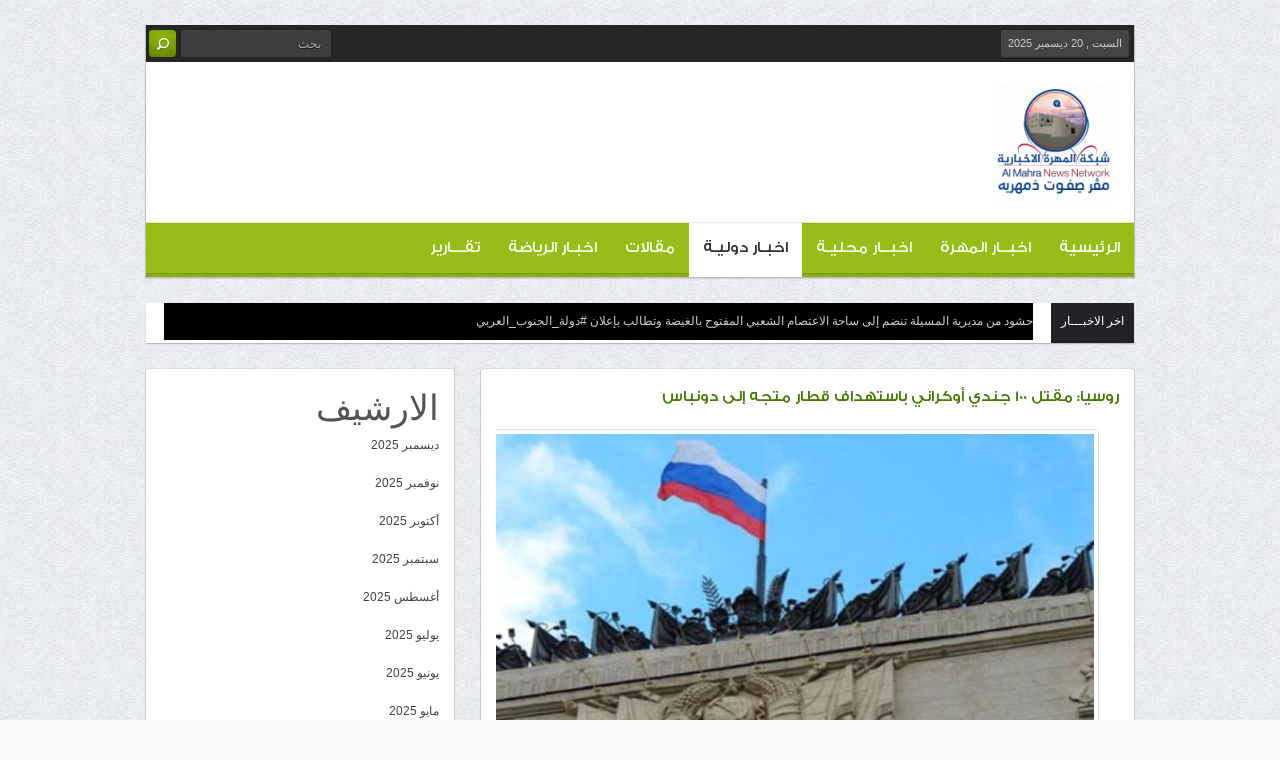

--- FILE ---
content_type: text/html; charset=UTF-8
request_url: https://almahranews.com/archives/3314
body_size: 15183
content:
<!DOCTYPE html>
<html dir="rtl" lang="ar" prefix="og: http://ogp.me/ns#">
<head>
<meta charset="UTF-8" />
<title>روسيا: مقتل 100 جندي أوكراني باستهداف قطار متجه إلى دونباس - مـوقع المهرة</title>
<link rel="profile" href="http://gmpg.org/xfn/11" />
<link rel="pingback" href="https://almahranews.com/xmlrpc.php" />
<meta name='robots' content='index, follow, max-image-preview:large, max-snippet:-1, max-video-preview:-1' />

	<!-- This site is optimized with the Yoast SEO plugin v26.6 - https://yoast.com/wordpress/plugins/seo/ -->
	<link rel="canonical" href="https://almahranews.com/archives/3314" />
	<meta property="og:locale" content="ar_AR" />
	<meta property="og:type" content="article" />
	<meta property="og:title" content="روسيا: مقتل 100 جندي أوكراني باستهداف قطار متجه إلى دونباس - مـوقع المهرة" />
	<meta property="og:description" content="الأحد &#8211; 19 يونيو 2022  شبكة المهرة الاخبارية  أعلنت وزارة الدفاع الروسية، مقتل 100 جندي أوكراني باستهداف قطار متجه إلى دونباس. كما أعلنت الوزارة من قبل تدمير 10 مدافع هاوتزر و20 آلية عسكرية غربية في ميكولاييف." />
	<meta property="og:url" content="https://almahranews.com/archives/3314" />
	<meta property="og:site_name" content="مـوقع المهرة" />
	<meta property="article:published_time" content="2022-06-19T14:50:06+00:00" />
	<meta property="og:image" content="https://almahranews.com/wp-content/uploads/2022/06/٢٠٢٢٠٦١٩_١٧٤٦٣٥.jpg" />
	<meta property="og:image:width" content="964" />
	<meta property="og:image:height" content="529" />
	<meta property="og:image:type" content="image/jpeg" />
	<meta name="author" content="Nawaf" />
	<meta name="twitter:card" content="summary_large_image" />
	<meta name="twitter:label1" content="كُتب بواسطة" />
	<meta name="twitter:data1" content="Nawaf" />
	<script type="application/ld+json" class="yoast-schema-graph">{"@context":"https://schema.org","@graph":[{"@type":"Article","@id":"https://almahranews.com/archives/3314#article","isPartOf":{"@id":"https://almahranews.com/archives/3314"},"author":{"name":"Nawaf","@id":"https://almahranews.com/#/schema/person/8fde58b5d44925e9e51f44dad5dc8369"},"headline":"روسيا: مقتل 100 جندي أوكراني باستهداف قطار متجه إلى دونباس","datePublished":"2022-06-19T14:50:06+00:00","mainEntityOfPage":{"@id":"https://almahranews.com/archives/3314"},"wordCount":1,"commentCount":0,"publisher":{"@id":"https://almahranews.com/#organization"},"image":{"@id":"https://almahranews.com/archives/3314#primaryimage"},"thumbnailUrl":"https://almahranews.com/wp-content/uploads/2022/06/٢٠٢٢٠٦١٩_١٧٤٦٣٥.jpg","articleSection":["اخبـار دوليـة"],"inLanguage":"ar","potentialAction":[{"@type":"CommentAction","name":"Comment","target":["https://almahranews.com/archives/3314#respond"]}]},{"@type":"WebPage","@id":"https://almahranews.com/archives/3314","url":"https://almahranews.com/archives/3314","name":"روسيا: مقتل 100 جندي أوكراني باستهداف قطار متجه إلى دونباس - مـوقع المهرة","isPartOf":{"@id":"https://almahranews.com/#website"},"primaryImageOfPage":{"@id":"https://almahranews.com/archives/3314#primaryimage"},"image":{"@id":"https://almahranews.com/archives/3314#primaryimage"},"thumbnailUrl":"https://almahranews.com/wp-content/uploads/2022/06/٢٠٢٢٠٦١٩_١٧٤٦٣٥.jpg","datePublished":"2022-06-19T14:50:06+00:00","breadcrumb":{"@id":"https://almahranews.com/archives/3314#breadcrumb"},"inLanguage":"ar","potentialAction":[{"@type":"ReadAction","target":["https://almahranews.com/archives/3314"]}]},{"@type":"ImageObject","inLanguage":"ar","@id":"https://almahranews.com/archives/3314#primaryimage","url":"https://almahranews.com/wp-content/uploads/2022/06/٢٠٢٢٠٦١٩_١٧٤٦٣٥.jpg","contentUrl":"https://almahranews.com/wp-content/uploads/2022/06/٢٠٢٢٠٦١٩_١٧٤٦٣٥.jpg","width":964,"height":529},{"@type":"BreadcrumbList","@id":"https://almahranews.com/archives/3314#breadcrumb","itemListElement":[{"@type":"ListItem","position":1,"name":"الرئيسية","item":"https://almahranews.com/"},{"@type":"ListItem","position":2,"name":"روسيا: مقتل 100 جندي أوكراني باستهداف قطار متجه إلى دونباس"}]},{"@type":"WebSite","@id":"https://almahranews.com/#website","url":"https://almahranews.com/","name":"مـوقع المهرة","description":"الموقع الرسمي للمهرة","publisher":{"@id":"https://almahranews.com/#organization"},"potentialAction":[{"@type":"SearchAction","target":{"@type":"EntryPoint","urlTemplate":"https://almahranews.com/?s={search_term_string}"},"query-input":{"@type":"PropertyValueSpecification","valueRequired":true,"valueName":"search_term_string"}}],"inLanguage":"ar"},{"@type":"Organization","@id":"https://almahranews.com/#organization","name":"موقع المهرة","url":"https://almahranews.com/","logo":{"@type":"ImageObject","inLanguage":"ar","@id":"https://almahranews.com/#/schema/logo/image/","url":"https://almahranews.com/wp-content/uploads/2022/03/IMG-20220307-WA0020-e1647260893911.jpg","contentUrl":"https://almahranews.com/wp-content/uploads/2022/03/IMG-20220307-WA0020-e1647260893911.jpg","width":500,"height":333,"caption":"موقع المهرة"},"image":{"@id":"https://almahranews.com/#/schema/logo/image/"}},{"@type":"Person","@id":"https://almahranews.com/#/schema/person/8fde58b5d44925e9e51f44dad5dc8369","name":"Nawaf","image":{"@type":"ImageObject","inLanguage":"ar","@id":"https://almahranews.com/#/schema/person/image/","url":"https://secure.gravatar.com/avatar/7ac3ee36f33f75d1528c85901eec6316d3cc5c4a5ccae9e24e8ed09198a09377?s=96&d=mm&r=g","contentUrl":"https://secure.gravatar.com/avatar/7ac3ee36f33f75d1528c85901eec6316d3cc5c4a5ccae9e24e8ed09198a09377?s=96&d=mm&r=g","caption":"Nawaf"},"url":"https://almahranews.com/archives/author/nawaf"}]}</script>
	<!-- / Yoast SEO plugin. -->


<link rel='dns-prefetch' href='//static.addtoany.com' />
<link rel='dns-prefetch' href='//fonts.googleapis.com' />
<link rel="alternate" type="application/rss+xml" title="مـوقع المهرة &laquo; الخلاصة" href="https://almahranews.com/feed" />
<link rel="alternate" type="application/rss+xml" title="مـوقع المهرة &laquo; خلاصة التعليقات" href="https://almahranews.com/comments/feed" />
<link rel="alternate" type="application/rss+xml" title="مـوقع المهرة &laquo; روسيا: مقتل 100 جندي أوكراني باستهداف قطار متجه إلى دونباس خلاصة التعليقات" href="https://almahranews.com/archives/3314/feed" />
<link rel="alternate" title="oEmbed (JSON)" type="application/json+oembed" href="https://almahranews.com/wp-json/oembed/1.0/embed?url=https%3A%2F%2Falmahranews.com%2Farchives%2F3314" />
<link rel="alternate" title="oEmbed (XML)" type="text/xml+oembed" href="https://almahranews.com/wp-json/oembed/1.0/embed?url=https%3A%2F%2Falmahranews.com%2Farchives%2F3314&#038;format=xml" />
<style id='wp-img-auto-sizes-contain-inline-css' type='text/css'>
img:is([sizes=auto i],[sizes^="auto," i]){contain-intrinsic-size:3000px 1500px}
/*# sourceURL=wp-img-auto-sizes-contain-inline-css */
</style>
<style id='wp-emoji-styles-inline-css' type='text/css'>

	img.wp-smiley, img.emoji {
		display: inline !important;
		border: none !important;
		box-shadow: none !important;
		height: 1em !important;
		width: 1em !important;
		margin: 0 0.07em !important;
		vertical-align: -0.1em !important;
		background: none !important;
		padding: 0 !important;
	}
/*# sourceURL=wp-emoji-styles-inline-css */
</style>
<style id='wp-block-library-inline-css' type='text/css'>
:root{--wp-block-synced-color:#7a00df;--wp-block-synced-color--rgb:122,0,223;--wp-bound-block-color:var(--wp-block-synced-color);--wp-editor-canvas-background:#ddd;--wp-admin-theme-color:#007cba;--wp-admin-theme-color--rgb:0,124,186;--wp-admin-theme-color-darker-10:#006ba1;--wp-admin-theme-color-darker-10--rgb:0,107,160.5;--wp-admin-theme-color-darker-20:#005a87;--wp-admin-theme-color-darker-20--rgb:0,90,135;--wp-admin-border-width-focus:2px}@media (min-resolution:192dpi){:root{--wp-admin-border-width-focus:1.5px}}.wp-element-button{cursor:pointer}:root .has-very-light-gray-background-color{background-color:#eee}:root .has-very-dark-gray-background-color{background-color:#313131}:root .has-very-light-gray-color{color:#eee}:root .has-very-dark-gray-color{color:#313131}:root .has-vivid-green-cyan-to-vivid-cyan-blue-gradient-background{background:linear-gradient(135deg,#00d084,#0693e3)}:root .has-purple-crush-gradient-background{background:linear-gradient(135deg,#34e2e4,#4721fb 50%,#ab1dfe)}:root .has-hazy-dawn-gradient-background{background:linear-gradient(135deg,#faaca8,#dad0ec)}:root .has-subdued-olive-gradient-background{background:linear-gradient(135deg,#fafae1,#67a671)}:root .has-atomic-cream-gradient-background{background:linear-gradient(135deg,#fdd79a,#004a59)}:root .has-nightshade-gradient-background{background:linear-gradient(135deg,#330968,#31cdcf)}:root .has-midnight-gradient-background{background:linear-gradient(135deg,#020381,#2874fc)}:root{--wp--preset--font-size--normal:16px;--wp--preset--font-size--huge:42px}.has-regular-font-size{font-size:1em}.has-larger-font-size{font-size:2.625em}.has-normal-font-size{font-size:var(--wp--preset--font-size--normal)}.has-huge-font-size{font-size:var(--wp--preset--font-size--huge)}.has-text-align-center{text-align:center}.has-text-align-left{text-align:left}.has-text-align-right{text-align:right}.has-fit-text{white-space:nowrap!important}#end-resizable-editor-section{display:none}.aligncenter{clear:both}.items-justified-left{justify-content:flex-start}.items-justified-center{justify-content:center}.items-justified-right{justify-content:flex-end}.items-justified-space-between{justify-content:space-between}.screen-reader-text{border:0;clip-path:inset(50%);height:1px;margin:-1px;overflow:hidden;padding:0;position:absolute;width:1px;word-wrap:normal!important}.screen-reader-text:focus{background-color:#ddd;clip-path:none;color:#444;display:block;font-size:1em;height:auto;left:5px;line-height:normal;padding:15px 23px 14px;text-decoration:none;top:5px;width:auto;z-index:100000}html :where(.has-border-color){border-style:solid}html :where([style*=border-top-color]){border-top-style:solid}html :where([style*=border-right-color]){border-right-style:solid}html :where([style*=border-bottom-color]){border-bottom-style:solid}html :where([style*=border-left-color]){border-left-style:solid}html :where([style*=border-width]){border-style:solid}html :where([style*=border-top-width]){border-top-style:solid}html :where([style*=border-right-width]){border-right-style:solid}html :where([style*=border-bottom-width]){border-bottom-style:solid}html :where([style*=border-left-width]){border-left-style:solid}html :where(img[class*=wp-image-]){height:auto;max-width:100%}:where(figure){margin:0 0 1em}html :where(.is-position-sticky){--wp-admin--admin-bar--position-offset:var(--wp-admin--admin-bar--height,0px)}@media screen and (max-width:600px){html :where(.is-position-sticky){--wp-admin--admin-bar--position-offset:0px}}

/*# sourceURL=wp-block-library-inline-css */
</style><style id='wp-block-archives-inline-css' type='text/css'>
.wp-block-archives{box-sizing:border-box}.wp-block-archives-dropdown label{display:block}
/*# sourceURL=https://almahranews.com/wp-includes/blocks/archives/style.min.css */
</style>
<style id='wp-block-heading-inline-css' type='text/css'>
h1:where(.wp-block-heading).has-background,h2:where(.wp-block-heading).has-background,h3:where(.wp-block-heading).has-background,h4:where(.wp-block-heading).has-background,h5:where(.wp-block-heading).has-background,h6:where(.wp-block-heading).has-background{padding:1.25em 2.375em}h1.has-text-align-left[style*=writing-mode]:where([style*=vertical-lr]),h1.has-text-align-right[style*=writing-mode]:where([style*=vertical-rl]),h2.has-text-align-left[style*=writing-mode]:where([style*=vertical-lr]),h2.has-text-align-right[style*=writing-mode]:where([style*=vertical-rl]),h3.has-text-align-left[style*=writing-mode]:where([style*=vertical-lr]),h3.has-text-align-right[style*=writing-mode]:where([style*=vertical-rl]),h4.has-text-align-left[style*=writing-mode]:where([style*=vertical-lr]),h4.has-text-align-right[style*=writing-mode]:where([style*=vertical-rl]),h5.has-text-align-left[style*=writing-mode]:where([style*=vertical-lr]),h5.has-text-align-right[style*=writing-mode]:where([style*=vertical-rl]),h6.has-text-align-left[style*=writing-mode]:where([style*=vertical-lr]),h6.has-text-align-right[style*=writing-mode]:where([style*=vertical-rl]){rotate:180deg}
/*# sourceURL=https://almahranews.com/wp-includes/blocks/heading/style.min.css */
</style>
<style id='wp-block-latest-posts-inline-css' type='text/css'>
.wp-block-latest-posts{box-sizing:border-box}.wp-block-latest-posts.alignleft{margin-right:2em}.wp-block-latest-posts.alignright{margin-left:2em}.wp-block-latest-posts.wp-block-latest-posts__list{list-style:none}.wp-block-latest-posts.wp-block-latest-posts__list li{clear:both;overflow-wrap:break-word}.wp-block-latest-posts.is-grid{display:flex;flex-wrap:wrap}.wp-block-latest-posts.is-grid li{margin:0 0 1.25em 1.25em;width:100%}@media (min-width:600px){.wp-block-latest-posts.columns-2 li{width:calc(50% - .625em)}.wp-block-latest-posts.columns-2 li:nth-child(2n){margin-left:0}.wp-block-latest-posts.columns-3 li{width:calc(33.33333% - .83333em)}.wp-block-latest-posts.columns-3 li:nth-child(3n){margin-left:0}.wp-block-latest-posts.columns-4 li{width:calc(25% - .9375em)}.wp-block-latest-posts.columns-4 li:nth-child(4n){margin-left:0}.wp-block-latest-posts.columns-5 li{width:calc(20% - 1em)}.wp-block-latest-posts.columns-5 li:nth-child(5n){margin-left:0}.wp-block-latest-posts.columns-6 li{width:calc(16.66667% - 1.04167em)}.wp-block-latest-posts.columns-6 li:nth-child(6n){margin-left:0}}:root :where(.wp-block-latest-posts.is-grid){padding:0}:root :where(.wp-block-latest-posts.wp-block-latest-posts__list){padding-right:0}.wp-block-latest-posts__post-author,.wp-block-latest-posts__post-date{display:block;font-size:.8125em}.wp-block-latest-posts__post-excerpt,.wp-block-latest-posts__post-full-content{margin-bottom:1em;margin-top:.5em}.wp-block-latest-posts__featured-image a{display:inline-block}.wp-block-latest-posts__featured-image img{height:auto;max-width:100%;width:auto}.wp-block-latest-posts__featured-image.alignleft{float:left;margin-right:1em}.wp-block-latest-posts__featured-image.alignright{float:right;margin-left:1em}.wp-block-latest-posts__featured-image.aligncenter{margin-bottom:1em;text-align:center}
/*# sourceURL=https://almahranews.com/wp-includes/blocks/latest-posts/style.min.css */
</style>
<style id='wp-block-group-inline-css' type='text/css'>
.wp-block-group{box-sizing:border-box}:where(.wp-block-group.wp-block-group-is-layout-constrained){position:relative}
/*# sourceURL=https://almahranews.com/wp-includes/blocks/group/style.min.css */
</style>
<style id='global-styles-inline-css' type='text/css'>
:root{--wp--preset--aspect-ratio--square: 1;--wp--preset--aspect-ratio--4-3: 4/3;--wp--preset--aspect-ratio--3-4: 3/4;--wp--preset--aspect-ratio--3-2: 3/2;--wp--preset--aspect-ratio--2-3: 2/3;--wp--preset--aspect-ratio--16-9: 16/9;--wp--preset--aspect-ratio--9-16: 9/16;--wp--preset--color--black: #000000;--wp--preset--color--cyan-bluish-gray: #abb8c3;--wp--preset--color--white: #ffffff;--wp--preset--color--pale-pink: #f78da7;--wp--preset--color--vivid-red: #cf2e2e;--wp--preset--color--luminous-vivid-orange: #ff6900;--wp--preset--color--luminous-vivid-amber: #fcb900;--wp--preset--color--light-green-cyan: #7bdcb5;--wp--preset--color--vivid-green-cyan: #00d084;--wp--preset--color--pale-cyan-blue: #8ed1fc;--wp--preset--color--vivid-cyan-blue: #0693e3;--wp--preset--color--vivid-purple: #9b51e0;--wp--preset--gradient--vivid-cyan-blue-to-vivid-purple: linear-gradient(135deg,rgb(6,147,227) 0%,rgb(155,81,224) 100%);--wp--preset--gradient--light-green-cyan-to-vivid-green-cyan: linear-gradient(135deg,rgb(122,220,180) 0%,rgb(0,208,130) 100%);--wp--preset--gradient--luminous-vivid-amber-to-luminous-vivid-orange: linear-gradient(135deg,rgb(252,185,0) 0%,rgb(255,105,0) 100%);--wp--preset--gradient--luminous-vivid-orange-to-vivid-red: linear-gradient(135deg,rgb(255,105,0) 0%,rgb(207,46,46) 100%);--wp--preset--gradient--very-light-gray-to-cyan-bluish-gray: linear-gradient(135deg,rgb(238,238,238) 0%,rgb(169,184,195) 100%);--wp--preset--gradient--cool-to-warm-spectrum: linear-gradient(135deg,rgb(74,234,220) 0%,rgb(151,120,209) 20%,rgb(207,42,186) 40%,rgb(238,44,130) 60%,rgb(251,105,98) 80%,rgb(254,248,76) 100%);--wp--preset--gradient--blush-light-purple: linear-gradient(135deg,rgb(255,206,236) 0%,rgb(152,150,240) 100%);--wp--preset--gradient--blush-bordeaux: linear-gradient(135deg,rgb(254,205,165) 0%,rgb(254,45,45) 50%,rgb(107,0,62) 100%);--wp--preset--gradient--luminous-dusk: linear-gradient(135deg,rgb(255,203,112) 0%,rgb(199,81,192) 50%,rgb(65,88,208) 100%);--wp--preset--gradient--pale-ocean: linear-gradient(135deg,rgb(255,245,203) 0%,rgb(182,227,212) 50%,rgb(51,167,181) 100%);--wp--preset--gradient--electric-grass: linear-gradient(135deg,rgb(202,248,128) 0%,rgb(113,206,126) 100%);--wp--preset--gradient--midnight: linear-gradient(135deg,rgb(2,3,129) 0%,rgb(40,116,252) 100%);--wp--preset--font-size--small: 13px;--wp--preset--font-size--medium: 20px;--wp--preset--font-size--large: 36px;--wp--preset--font-size--x-large: 42px;--wp--preset--spacing--20: 0.44rem;--wp--preset--spacing--30: 0.67rem;--wp--preset--spacing--40: 1rem;--wp--preset--spacing--50: 1.5rem;--wp--preset--spacing--60: 2.25rem;--wp--preset--spacing--70: 3.38rem;--wp--preset--spacing--80: 5.06rem;--wp--preset--shadow--natural: 6px 6px 9px rgba(0, 0, 0, 0.2);--wp--preset--shadow--deep: 12px 12px 50px rgba(0, 0, 0, 0.4);--wp--preset--shadow--sharp: 6px 6px 0px rgba(0, 0, 0, 0.2);--wp--preset--shadow--outlined: 6px 6px 0px -3px rgb(255, 255, 255), 6px 6px rgb(0, 0, 0);--wp--preset--shadow--crisp: 6px 6px 0px rgb(0, 0, 0);}:where(.is-layout-flex){gap: 0.5em;}:where(.is-layout-grid){gap: 0.5em;}body .is-layout-flex{display: flex;}.is-layout-flex{flex-wrap: wrap;align-items: center;}.is-layout-flex > :is(*, div){margin: 0;}body .is-layout-grid{display: grid;}.is-layout-grid > :is(*, div){margin: 0;}:where(.wp-block-columns.is-layout-flex){gap: 2em;}:where(.wp-block-columns.is-layout-grid){gap: 2em;}:where(.wp-block-post-template.is-layout-flex){gap: 1.25em;}:where(.wp-block-post-template.is-layout-grid){gap: 1.25em;}.has-black-color{color: var(--wp--preset--color--black) !important;}.has-cyan-bluish-gray-color{color: var(--wp--preset--color--cyan-bluish-gray) !important;}.has-white-color{color: var(--wp--preset--color--white) !important;}.has-pale-pink-color{color: var(--wp--preset--color--pale-pink) !important;}.has-vivid-red-color{color: var(--wp--preset--color--vivid-red) !important;}.has-luminous-vivid-orange-color{color: var(--wp--preset--color--luminous-vivid-orange) !important;}.has-luminous-vivid-amber-color{color: var(--wp--preset--color--luminous-vivid-amber) !important;}.has-light-green-cyan-color{color: var(--wp--preset--color--light-green-cyan) !important;}.has-vivid-green-cyan-color{color: var(--wp--preset--color--vivid-green-cyan) !important;}.has-pale-cyan-blue-color{color: var(--wp--preset--color--pale-cyan-blue) !important;}.has-vivid-cyan-blue-color{color: var(--wp--preset--color--vivid-cyan-blue) !important;}.has-vivid-purple-color{color: var(--wp--preset--color--vivid-purple) !important;}.has-black-background-color{background-color: var(--wp--preset--color--black) !important;}.has-cyan-bluish-gray-background-color{background-color: var(--wp--preset--color--cyan-bluish-gray) !important;}.has-white-background-color{background-color: var(--wp--preset--color--white) !important;}.has-pale-pink-background-color{background-color: var(--wp--preset--color--pale-pink) !important;}.has-vivid-red-background-color{background-color: var(--wp--preset--color--vivid-red) !important;}.has-luminous-vivid-orange-background-color{background-color: var(--wp--preset--color--luminous-vivid-orange) !important;}.has-luminous-vivid-amber-background-color{background-color: var(--wp--preset--color--luminous-vivid-amber) !important;}.has-light-green-cyan-background-color{background-color: var(--wp--preset--color--light-green-cyan) !important;}.has-vivid-green-cyan-background-color{background-color: var(--wp--preset--color--vivid-green-cyan) !important;}.has-pale-cyan-blue-background-color{background-color: var(--wp--preset--color--pale-cyan-blue) !important;}.has-vivid-cyan-blue-background-color{background-color: var(--wp--preset--color--vivid-cyan-blue) !important;}.has-vivid-purple-background-color{background-color: var(--wp--preset--color--vivid-purple) !important;}.has-black-border-color{border-color: var(--wp--preset--color--black) !important;}.has-cyan-bluish-gray-border-color{border-color: var(--wp--preset--color--cyan-bluish-gray) !important;}.has-white-border-color{border-color: var(--wp--preset--color--white) !important;}.has-pale-pink-border-color{border-color: var(--wp--preset--color--pale-pink) !important;}.has-vivid-red-border-color{border-color: var(--wp--preset--color--vivid-red) !important;}.has-luminous-vivid-orange-border-color{border-color: var(--wp--preset--color--luminous-vivid-orange) !important;}.has-luminous-vivid-amber-border-color{border-color: var(--wp--preset--color--luminous-vivid-amber) !important;}.has-light-green-cyan-border-color{border-color: var(--wp--preset--color--light-green-cyan) !important;}.has-vivid-green-cyan-border-color{border-color: var(--wp--preset--color--vivid-green-cyan) !important;}.has-pale-cyan-blue-border-color{border-color: var(--wp--preset--color--pale-cyan-blue) !important;}.has-vivid-cyan-blue-border-color{border-color: var(--wp--preset--color--vivid-cyan-blue) !important;}.has-vivid-purple-border-color{border-color: var(--wp--preset--color--vivid-purple) !important;}.has-vivid-cyan-blue-to-vivid-purple-gradient-background{background: var(--wp--preset--gradient--vivid-cyan-blue-to-vivid-purple) !important;}.has-light-green-cyan-to-vivid-green-cyan-gradient-background{background: var(--wp--preset--gradient--light-green-cyan-to-vivid-green-cyan) !important;}.has-luminous-vivid-amber-to-luminous-vivid-orange-gradient-background{background: var(--wp--preset--gradient--luminous-vivid-amber-to-luminous-vivid-orange) !important;}.has-luminous-vivid-orange-to-vivid-red-gradient-background{background: var(--wp--preset--gradient--luminous-vivid-orange-to-vivid-red) !important;}.has-very-light-gray-to-cyan-bluish-gray-gradient-background{background: var(--wp--preset--gradient--very-light-gray-to-cyan-bluish-gray) !important;}.has-cool-to-warm-spectrum-gradient-background{background: var(--wp--preset--gradient--cool-to-warm-spectrum) !important;}.has-blush-light-purple-gradient-background{background: var(--wp--preset--gradient--blush-light-purple) !important;}.has-blush-bordeaux-gradient-background{background: var(--wp--preset--gradient--blush-bordeaux) !important;}.has-luminous-dusk-gradient-background{background: var(--wp--preset--gradient--luminous-dusk) !important;}.has-pale-ocean-gradient-background{background: var(--wp--preset--gradient--pale-ocean) !important;}.has-electric-grass-gradient-background{background: var(--wp--preset--gradient--electric-grass) !important;}.has-midnight-gradient-background{background: var(--wp--preset--gradient--midnight) !important;}.has-small-font-size{font-size: var(--wp--preset--font-size--small) !important;}.has-medium-font-size{font-size: var(--wp--preset--font-size--medium) !important;}.has-large-font-size{font-size: var(--wp--preset--font-size--large) !important;}.has-x-large-font-size{font-size: var(--wp--preset--font-size--x-large) !important;}
/*# sourceURL=global-styles-inline-css */
</style>

<style id='classic-theme-styles-inline-css' type='text/css'>
/*! This file is auto-generated */
.wp-block-button__link{color:#fff;background-color:#32373c;border-radius:9999px;box-shadow:none;text-decoration:none;padding:calc(.667em + 2px) calc(1.333em + 2px);font-size:1.125em}.wp-block-file__button{background:#32373c;color:#fff;text-decoration:none}
/*# sourceURL=/wp-includes/css/classic-themes.min.css */
</style>
<link rel='stylesheet' id='default-css' href='https://almahranews.com/wp-content/themes/cherry/style.css' type='text/css' media='all' />
<link rel='stylesheet' id='bd-font-awesome-css' href='https://almahranews.com/wp-content/themes/cherry/assets/fonts/font-awesome/css/font-awesome.min.css?ver=6.9' type='text/css' media='all' />
<link rel='stylesheet' id='bd-fontello-css' href='https://almahranews.com/wp-content/themes/cherry/assets/fonts/fontello/css/fontello.css?ver=6.9' type='text/css' media='all' />
<link rel='stylesheet' id='bd-opensans-css' href='https://fonts.googleapis.com/css?family=Open+Sans%3A300italic%2C400italic%2C600italic%2C700italic%2C800italic%2C400%2C300%2C600%2C700%2C800&#038;subset=latin%2Ccyrillic-ext%2Cgreek-ext%2Cgreek%2Cvietnamese%2Clatin-ext%2Ccyrillic&#038;ver=6.9' type='text/css' media='all' />
<link rel='stylesheet' id='bd-oswald-css' href='https://fonts.googleapis.com/css?family=Oswald%3A400%2C300%2C700&#038;subset=latin%2Clatin-ext&#038;ver=6.9' type='text/css' media='all' />
<link rel='stylesheet' id='Droid+Sans-css' href='https://fonts.googleapis.com/css?family=Droid+Sans%3Aregular%2C700&#038;ver=6.9' type='text/css' media='all' />
<link rel='stylesheet' id='addtoany-css' href='https://almahranews.com/wp-content/plugins/add-to-any/addtoany.min.css?ver=1.16' type='text/css' media='all' />
<script type="text/javascript" id="addtoany-core-js-before">
/* <![CDATA[ */
window.a2a_config=window.a2a_config||{};a2a_config.callbacks=[];a2a_config.overlays=[];a2a_config.templates={};a2a_localize = {
	Share: "Share",
	Save: "Save",
	Subscribe: "Subscribe",
	Email: "Email",
	Bookmark: "Bookmark",
	ShowAll: "Show all",
	ShowLess: "Show less",
	FindServices: "Find service(s)",
	FindAnyServiceToAddTo: "Instantly find any service to add to",
	PoweredBy: "Powered by",
	ShareViaEmail: "Share via email",
	SubscribeViaEmail: "Subscribe via email",
	BookmarkInYourBrowser: "Bookmark in your browser",
	BookmarkInstructions: "Press Ctrl+D or \u2318+D to bookmark this page",
	AddToYourFavorites: "Add to your favorites",
	SendFromWebOrProgram: "Send from any email address or email program",
	EmailProgram: "Email program",
	More: "More&#8230;",
	ThanksForSharing: "Thanks for sharing!",
	ThanksForFollowing: "Thanks for following!"
};


//# sourceURL=addtoany-core-js-before
/* ]]> */
</script>
<script type="text/javascript" defer src="https://static.addtoany.com/menu/page.js" id="addtoany-core-js"></script>
<script type="text/javascript" id="jquery-core-js-extra">
/* <![CDATA[ */
var bd_script = {"post_id":"3314","ajaxurl":"https://almahranews.com/wp-admin/admin-ajax.php"};
//# sourceURL=jquery-core-js-extra
/* ]]> */
</script>
<script type="text/javascript" src="https://almahranews.com/wp-includes/js/jquery/jquery.min.js?ver=3.7.1" id="jquery-core-js"></script>
<script type="text/javascript" src="https://almahranews.com/wp-includes/js/jquery/jquery-migrate.min.js?ver=3.4.1" id="jquery-migrate-js"></script>
<script type="text/javascript" defer src="https://almahranews.com/wp-content/plugins/add-to-any/addtoany.min.js?ver=1.1" id="addtoany-jquery-js"></script>
<script type="text/javascript" src="https://almahranews.com/wp-content/themes/cherry/assets/js/jquery.flexslider-min.js?ver=6.9" id="jquery.flexslider-js"></script>
<script type="text/javascript" src="https://almahranews.com/wp-content/themes/cherry/assets/js/jquery.fitvids.js?ver=6.9" id="jquery.fitvids-js"></script>
<script type="text/javascript" src="https://almahranews.com/wp-content/themes/cherry/assets/js/jquery.easing.1.3.js?ver=6.9" id="jquery.easing-js"></script>
<link rel="https://api.w.org/" href="https://almahranews.com/wp-json/" /><link rel="alternate" title="JSON" type="application/json" href="https://almahranews.com/wp-json/wp/v2/posts/3314" /><link rel="EditURI" type="application/rsd+xml" title="RSD" href="https://almahranews.com/xmlrpc.php?rsd" />
<link rel="stylesheet" href="https://almahranews.com/wp-content/themes/cherry/rtl.css" type="text/css" media="screen" /><meta name="generator" content="WordPress 6.9" />
<link rel='shortlink' href='https://almahranews.com/?p=3314' />
<!-- Google+ meta tags -->
<meta itemprop="name" content="روسيا: مقتل 100 جندي أوكراني باستهداف قطار متجه إلى دونباس">
<meta itemprop="description" content="الأحد &#8211; 19 يونيو 2022  شبكة المهرة الاخبارية  أعلنت وزارة الدفاع الروسية، مقتل 100 جندي أوكراني باستهداف قطار متجه إلى دونباس. كما أعلنت الوزارة من قبل تدمير 10 مدافع هاوتزر و20 آلية عسكرية غربية في ميكولاييف.">
<meta itemprop="image" content="https://almahranews.com/wp-content/uploads/2022/06/٢٠٢٢٠٦١٩_١٧٤٦٣٥-150x150.jpg">
<!-- eof Google+ meta tags -->
<meta http-equiv="X-UA-Compatible" content="IE=edge,chrome=1" />
<script type="text/javascript">
var cherry_url = 'https://almahranews.com/wp-content/themes/cherry';
</script>
<!--[if lt IE 9]>
<script type='text/javascript' src='https://almahranews.com/wp-content/themes/cherry/assets/js/selectivizr-min.js'></script>
<script type='text/javascript' src='https://almahranews.com/wp-content/themes/cherry/assets/js/html5.js'></script>
<![endif]-->
<!--[if IE 8]>
<link href="https://almahranews.com/wp-content/themes/cherry/assets/css/ie.css" rel="stylesheet" type="text/css" media="all" />
<![endif]-->
<!--[if IE 7]>
<link href="https://almahranews.com/wp-content/themes/cherry/assets/css/ie.css" rel="stylesheet" type="text/css" media="all" />
<![endif]-->
<meta name="viewport" content="width=1045" />
<meta name="description" content="الأحد &#8211; 19 يونيو 2022  شبكة المهرة الاخبارية  أعلنت وزارة الدفاع الروسية، مقتل 100 جندي أوكراني باستهداف قطار متجه إلى دونباس. كما أعلنت الوزارة من قبل تدمير 10 مدافع هاوتزر و20 آلية عسكرية غربية في ميكولاييف." />
<meta name="keywords" content="," />    <link href="https://almahranews.com/wp-content/themes/cherry/assets/css/green.css" rel="stylesheet" type="text/css" media="all" />
<style type="text/css">
</style>
<link rel="shortcut icon" href="https://almahranews.com/wp-content/uploads/2022/02/2-e1647435364224.png" title="Favicon" />	
	<meta name="google-site-verification" content="QaEWZ5aO8mVo9IovBRBxwwKf4z7GO9-oRC-tVELwcRQ" />
	
	
	<meta name="google-site-verification" content="QaEWZ5aO8mVo9IovBRBxwwKf4z7GO9-oRC-tVELwcRQ" />
</head>

<body class="rtl wp-singular post-template-default single single-post postid-3314 single-format-standard wp-theme-cherry %d8%a7%d8%ae%d8%a8%d9%80%d8%a7%d8%b1-%d8%af%d9%88%d9%84%d9%8a%d9%80%d8%a9 dark">
<div class="layout_default">
    <div class="wrapper">
        <div class="container">

            <div class="header">
                            <div class="inner_toolbar">
                    <div class="wrapper">
                        <div class="content">
                            <div class="toolbar">
                                                                <span class="top-date">السبت ,  20  ديسمبر 2025</span>
                                
                                <div id="top-nav-menu">
                                                                        <div class="clear"></div>
                                </div>
                                <!-- top menu/-->

                                
                                                                    <div class="search">
                                      <form method="get" id="searchform" action="https://almahranews.com/">
                                        <input type="text" id="s" name="s" value="بحث" onfocus="if (this.value == 'بحث') {this.value = '';}" onblur="if (this.value == '') {this.value = 'بحث';}"  />
                                        <input class="search-button" type="submit" value="بحث" />
                                      </form>
                                    </div>
                                    <!-- Search/-->
                                                            </div>
                        </div>
                  </div>
                </div><!-- Toolbar/-->
                
                <header>
                    <div class="content">
                        <div class="logo">
                            <h1>
                                <a href="https://almahranews.com" title="مـوقع المهرة">
                                                                            <img src="https://almahranews.com/wp-content/uploads/2022/02/2-e1647435364224.png" alt="مـوقع المهرة" />
                                                                    </a>
                            </h1>
                        </div><!-- Logo/-->

                    <div class="headerads">
                                                </div>
                        <div class="clear"></div>
                    </div>
                </header>

                                                <nav id="cherry-nav" >
                    <div class="content" id="header-nav">
                        <ul id="menu" class="menu"><li id="menu-item-620" class="menu-item menu-item-type-custom menu-item-object-custom menu-item-home menu-item-620"><a href="https://almahranews.com/">الرئيسية</a></li>
<li id="menu-item-607" class="menu-item menu-item-type-taxonomy menu-item-object-category menu-item-607"><a href="https://almahranews.com/archives/category/%d8%a7%d8%ae%d8%a8%d9%80%d9%80%d8%a7%d8%b1-%d8%a7%d9%84%d9%85%d9%87%d8%b1%d8%a9">اخبــار المهرة</a></li>
<li id="menu-item-608" class="menu-item menu-item-type-taxonomy menu-item-object-category menu-item-608"><a href="https://almahranews.com/archives/category/%d8%a7%d8%ae%d8%a8%d9%80%d9%80%d8%a7%d8%b1-%d9%85%d8%ad%d9%84%d9%8a%d9%80%d8%a9">اخبــار محليـة</a></li>
<li id="menu-item-609" class="menu-item menu-item-type-taxonomy menu-item-object-category current-post-ancestor current-menu-parent current-post-parent menu-item-609"><a href="https://almahranews.com/archives/category/%d8%a7%d8%ae%d8%a8%d9%80%d8%a7%d8%b1-%d8%af%d9%88%d9%84%d9%8a%d9%80%d8%a9">اخبـار دوليـة</a></li>
<li id="menu-item-610" class="menu-item menu-item-type-taxonomy menu-item-object-category menu-item-610"><a href="https://almahranews.com/archives/category/%d9%85%d9%82%d8%a7%d9%84%d8%a7%d8%aa">مقالات</a></li>
<li id="menu-item-611" class="menu-item menu-item-type-taxonomy menu-item-object-category menu-item-611"><a href="https://almahranews.com/archives/category/%d8%a7%d8%ae%d8%a8%d9%80%d8%a7%d8%b1-%d8%a7%d9%84%d8%b1%d9%8a%d8%a7%d8%b6%d8%a9">اخبـار الرياضة</a></li>
<li id="menu-item-619" class="menu-item menu-item-type-taxonomy menu-item-object-category menu-item-619"><a href="https://almahranews.com/archives/category/%d8%aa%d9%82%d9%80%d9%80%d9%80%d8%a7%d8%b1%d9%8a%d8%b1">تقـــارير</a></li>
</ul>                        <div class="clear"></div>
                    </div>
                </nav>
            </div><!-- header/-->
            <div class="clear"></div>
            <div class="content">

                            <div class="newsticker">
  <span class="title">اخر الاخبـــار</span>
  <ul class="newsticker_scroller">
    
        	    
        <li>
      <a href="https://almahranews.com/archives/26982">
      	حشود من مديرية المسيلة تنضم إلى ساحة الاعتصام الشعبي المفتوح بالغيضة وتطالب بإعلان #دولة_الجنوب_العربي      </a>
    </li>
        <li>
      <a href="https://almahranews.com/archives/26977">
      	رئيس تنفيذية انتقالي المهرة يلتقي عدد من الضباط لمناقشة مستجدات الأوضاع الأمنية      </a>
    </li>
        <li>
      <a href="https://almahranews.com/archives/26974">
      	الرئيس الزُبيدي: الشمال سيتحرر بتكاتف القوى الوطنية المخلصة      </a>
    </li>
        <li>
      <a href="https://almahranews.com/archives/26970">
      	تصريح هام للقائد اللواء الركن فرج سالمين البحسني      </a>
    </li>
        <li>
      <a href="https://almahranews.com/archives/26967">
      	بيان صادر عن الاتحادات النقابية والعمالية والإدارية، ومنظمات المجتمع المدني في الجنوب      </a>
    </li>
        <li>
      <a href="https://almahranews.com/archives/26964">
      	انتقالي المهرة يدشّن توزيع السلال الغذائية للأسر الأشد احتياجًا في مديرتي سيحوت والمسيلة      </a>
    </li>
        <li>
      <a href="https://almahranews.com/archives/26962">
      	انتقالي المهرة يدشّن توزيع السلال الغذائية للأسر الأشد احتياجًا في مديرتي سيحوت والمسيلة      </a>
    </li>
              </ul>

<script type="text/javascript">
jQuery(document).ready(function (jQuery){
jQuery('.newsticker_scroller').cycle({
	fx: 'fade', //scrollVert
	easing: 'easeOutBack', //easeInOutBack
	speed: 1000,
	pause:true,
	timeout: 4000,
	pauseOnPagerHover: true,
	});
	});
</script>
</div>
</div>
            
            
            <div class="content_wrapper">
                <div class="wrapper">
                    <div class="inner_wrapper">
                        <div class="content">

<div class="default">

    
    <div class="sidebar_content">
                    <div class="post-3314 post type-post status-publish format-standard has-post-thumbnail hentry category-3 %d8%a7%d8%ae%d8%a8%d9%80%d8%a7%d8%b1-%d8%af%d9%88%d9%84%d9%8a%d9%80%d8%a9">
                <div class="box_inner">
                    <div class="news_box">

                    
                                        <h1 class="news_box_title4 singlepost-titles-pp entry-title">روسيا: مقتل 100 جندي أوكراني باستهداف قطار متجه إلى دونباس</h1><!-- //title-->

                    
                    <div class="inner_post single_article_content">
                        
                        <div class="pp-code post-page-entry-pp">
                                                        <h4><img fetchpriority="high" decoding="async" class="alignnone size-full wp-image-3315" src="https://almahranews.com/wp-content/uploads/2022/06/٢٠٢٢٠٦١٩_١٧٤٦٣٥.jpg" alt="" width="964" height="529" srcset="https://almahranews.com/wp-content/uploads/2022/06/٢٠٢٢٠٦١٩_١٧٤٦٣٥.jpg 964w, https://almahranews.com/wp-content/uploads/2022/06/٢٠٢٢٠٦١٩_١٧٤٦٣٥-300x165.jpg 300w, https://almahranews.com/wp-content/uploads/2022/06/٢٠٢٢٠٦١٩_١٧٤٦٣٥-768x421.jpg 768w" sizes="(max-width: 964px) 100vw, 964px" /></p>
<p><strong>الأحد &#8211; 19 يونيو 2022 </strong></p>
<p><strong>شبكة المهرة الاخبارية </strong></h4>
<h4>
<strong>أعلنت وزارة الدفاع الروسية، مقتل 100 جندي أوكراني باستهداف قطار متجه إلى دونباس.</strong></p>
<p><strong>كما أعلنت الوزارة من قبل تدمير 10 مدافع هاوتزر و20 آلية عسكرية غربية في ميكولاييف.</strong></h4>
<div class="addtoany_share_save_container addtoany_content addtoany_content_bottom"><div class="addtoany_header">مشــــاركـــة</div><div class="a2a_kit a2a_kit_size_26 addtoany_list" data-a2a-url="https://almahranews.com/archives/3314" data-a2a-title="روسيا: مقتل 100 جندي أوكراني باستهداف قطار متجه إلى دونباس"><a class="a2a_button_facebook" href="https://www.addtoany.com/add_to/facebook?linkurl=https%3A%2F%2Falmahranews.com%2Farchives%2F3314&amp;linkname=%D8%B1%D9%88%D8%B3%D9%8A%D8%A7%3A%20%D9%85%D9%82%D8%AA%D9%84%20100%20%D8%AC%D9%86%D8%AF%D9%8A%20%D8%A3%D9%88%D9%83%D8%B1%D8%A7%D9%86%D9%8A%20%D8%A8%D8%A7%D8%B3%D8%AA%D9%87%D8%AF%D8%A7%D9%81%20%D9%82%D8%B7%D8%A7%D8%B1%20%D9%85%D8%AA%D8%AC%D9%87%20%D8%A5%D9%84%D9%89%20%D8%AF%D9%88%D9%86%D8%A8%D8%A7%D8%B3" title="Facebook" rel="nofollow noopener" target="_blank"></a><a class="a2a_button_whatsapp" href="https://www.addtoany.com/add_to/whatsapp?linkurl=https%3A%2F%2Falmahranews.com%2Farchives%2F3314&amp;linkname=%D8%B1%D9%88%D8%B3%D9%8A%D8%A7%3A%20%D9%85%D9%82%D8%AA%D9%84%20100%20%D8%AC%D9%86%D8%AF%D9%8A%20%D8%A3%D9%88%D9%83%D8%B1%D8%A7%D9%86%D9%8A%20%D8%A8%D8%A7%D8%B3%D8%AA%D9%87%D8%AF%D8%A7%D9%81%20%D9%82%D8%B7%D8%A7%D8%B1%20%D9%85%D8%AA%D8%AC%D9%87%20%D8%A5%D9%84%D9%89%20%D8%AF%D9%88%D9%86%D8%A8%D8%A7%D8%B3" title="WhatsApp" rel="nofollow noopener" target="_blank"></a><a class="a2a_button_twitter" href="https://www.addtoany.com/add_to/twitter?linkurl=https%3A%2F%2Falmahranews.com%2Farchives%2F3314&amp;linkname=%D8%B1%D9%88%D8%B3%D9%8A%D8%A7%3A%20%D9%85%D9%82%D8%AA%D9%84%20100%20%D8%AC%D9%86%D8%AF%D9%8A%20%D8%A3%D9%88%D9%83%D8%B1%D8%A7%D9%86%D9%8A%20%D8%A8%D8%A7%D8%B3%D8%AA%D9%87%D8%AF%D8%A7%D9%81%20%D9%82%D8%B7%D8%A7%D8%B1%20%D9%85%D8%AA%D8%AC%D9%87%20%D8%A5%D9%84%D9%89%20%D8%AF%D9%88%D9%86%D8%A8%D8%A7%D8%B3" title="Twitter" rel="nofollow noopener" target="_blank"></a><a class="a2a_button_email" href="https://www.addtoany.com/add_to/email?linkurl=https%3A%2F%2Falmahranews.com%2Farchives%2F3314&amp;linkname=%D8%B1%D9%88%D8%B3%D9%8A%D8%A7%3A%20%D9%85%D9%82%D8%AA%D9%84%20100%20%D8%AC%D9%86%D8%AF%D9%8A%20%D8%A3%D9%88%D9%83%D8%B1%D8%A7%D9%86%D9%8A%20%D8%A8%D8%A7%D8%B3%D8%AA%D9%87%D8%AF%D8%A7%D9%81%20%D9%82%D8%B7%D8%A7%D8%B1%20%D9%85%D8%AA%D8%AC%D9%87%20%D8%A5%D9%84%D9%89%20%D8%AF%D9%88%D9%86%D8%A8%D8%A7%D8%B3" title="Email" rel="nofollow noopener" target="_blank"></a><a class="a2a_button_line" href="https://www.addtoany.com/add_to/line?linkurl=https%3A%2F%2Falmahranews.com%2Farchives%2F3314&amp;linkname=%D8%B1%D9%88%D8%B3%D9%8A%D8%A7%3A%20%D9%85%D9%82%D8%AA%D9%84%20100%20%D8%AC%D9%86%D8%AF%D9%8A%20%D8%A3%D9%88%D9%83%D8%B1%D8%A7%D9%86%D9%8A%20%D8%A8%D8%A7%D8%B3%D8%AA%D9%87%D8%AF%D8%A7%D9%81%20%D9%82%D8%B7%D8%A7%D8%B1%20%D9%85%D8%AA%D8%AC%D9%87%20%D8%A5%D9%84%D9%89%20%D8%AF%D9%88%D9%86%D8%A8%D8%A7%D8%B3" title="Line" rel="nofollow noopener" target="_blank"></a><a class="a2a_button_copy_link" href="https://www.addtoany.com/add_to/copy_link?linkurl=https%3A%2F%2Falmahranews.com%2Farchives%2F3314&amp;linkname=%D8%B1%D9%88%D8%B3%D9%8A%D8%A7%3A%20%D9%85%D9%82%D8%AA%D9%84%20100%20%D8%AC%D9%86%D8%AF%D9%8A%20%D8%A3%D9%88%D9%83%D8%B1%D8%A7%D9%86%D9%8A%20%D8%A8%D8%A7%D8%B3%D8%AA%D9%87%D8%AF%D8%A7%D9%81%20%D9%82%D8%B7%D8%A7%D8%B1%20%D9%85%D8%AA%D8%AC%D9%87%20%D8%A5%D9%84%D9%89%20%D8%AF%D9%88%D9%86%D8%A8%D8%A7%D8%B3" title="Copy Link" rel="nofollow noopener" target="_blank"></a><a class="a2a_button_print" href="https://www.addtoany.com/add_to/print?linkurl=https%3A%2F%2Falmahranews.com%2Farchives%2F3314&amp;linkname=%D8%B1%D9%88%D8%B3%D9%8A%D8%A7%3A%20%D9%85%D9%82%D8%AA%D9%84%20100%20%D8%AC%D9%86%D8%AF%D9%8A%20%D8%A3%D9%88%D9%83%D8%B1%D8%A7%D9%86%D9%8A%20%D8%A8%D8%A7%D8%B3%D8%AA%D9%87%D8%AF%D8%A7%D9%81%20%D9%82%D8%B7%D8%A7%D8%B1%20%D9%85%D8%AA%D8%AC%D9%87%20%D8%A5%D9%84%D9%89%20%D8%AF%D9%88%D9%86%D8%A8%D8%A7%D8%B3" title="Print" rel="nofollow noopener" target="_blank"></a><a class="a2a_button_sms" href="https://www.addtoany.com/add_to/sms?linkurl=https%3A%2F%2Falmahranews.com%2Farchives%2F3314&amp;linkname=%D8%B1%D9%88%D8%B3%D9%8A%D8%A7%3A%20%D9%85%D9%82%D8%AA%D9%84%20100%20%D8%AC%D9%86%D8%AF%D9%8A%20%D8%A3%D9%88%D9%83%D8%B1%D8%A7%D9%86%D9%8A%20%D8%A8%D8%A7%D8%B3%D8%AA%D9%87%D8%AF%D8%A7%D9%81%20%D9%82%D8%B7%D8%A7%D8%B1%20%D9%85%D8%AA%D8%AC%D9%87%20%D8%A5%D9%84%D9%89%20%D8%AF%D9%88%D9%86%D8%A8%D8%A7%D8%B3" title="Message" rel="nofollow noopener" target="_blank"></a><a class="a2a_button_telegram" href="https://www.addtoany.com/add_to/telegram?linkurl=https%3A%2F%2Falmahranews.com%2Farchives%2F3314&amp;linkname=%D8%B1%D9%88%D8%B3%D9%8A%D8%A7%3A%20%D9%85%D9%82%D8%AA%D9%84%20100%20%D8%AC%D9%86%D8%AF%D9%8A%20%D8%A3%D9%88%D9%83%D8%B1%D8%A7%D9%86%D9%8A%20%D8%A8%D8%A7%D8%B3%D8%AA%D9%87%D8%AF%D8%A7%D9%81%20%D9%82%D8%B7%D8%A7%D8%B1%20%D9%85%D8%AA%D8%AC%D9%87%20%D8%A5%D9%84%D9%89%20%D8%AF%D9%88%D9%86%D8%A8%D8%A7%D8%B3" title="Telegram" rel="nofollow noopener" target="_blank"></a><a class="a2a_button_wechat" href="https://www.addtoany.com/add_to/wechat?linkurl=https%3A%2F%2Falmahranews.com%2Farchives%2F3314&amp;linkname=%D8%B1%D9%88%D8%B3%D9%8A%D8%A7%3A%20%D9%85%D9%82%D8%AA%D9%84%20100%20%D8%AC%D9%86%D8%AF%D9%8A%20%D8%A3%D9%88%D9%83%D8%B1%D8%A7%D9%86%D9%8A%20%D8%A8%D8%A7%D8%B3%D8%AA%D9%87%D8%AF%D8%A7%D9%81%20%D9%82%D8%B7%D8%A7%D8%B1%20%D9%85%D8%AA%D8%AC%D9%87%20%D8%A5%D9%84%D9%89%20%D8%AF%D9%88%D9%86%D8%A8%D8%A7%D8%B3" title="WeChat" rel="nofollow noopener" target="_blank"></a><a class="a2a_button_google_gmail" href="https://www.addtoany.com/add_to/google_gmail?linkurl=https%3A%2F%2Falmahranews.com%2Farchives%2F3314&amp;linkname=%D8%B1%D9%88%D8%B3%D9%8A%D8%A7%3A%20%D9%85%D9%82%D8%AA%D9%84%20100%20%D8%AC%D9%86%D8%AF%D9%8A%20%D8%A3%D9%88%D9%83%D8%B1%D8%A7%D9%86%D9%8A%20%D8%A8%D8%A7%D8%B3%D8%AA%D9%87%D8%AF%D8%A7%D9%81%20%D9%82%D8%B7%D8%A7%D8%B1%20%D9%85%D8%AA%D8%AC%D9%87%20%D8%A5%D9%84%D9%89%20%D8%AF%D9%88%D9%86%D8%A8%D8%A7%D8%B3" title="Gmail" rel="nofollow noopener" target="_blank"></a><a class="a2a_button_linkedin" href="https://www.addtoany.com/add_to/linkedin?linkurl=https%3A%2F%2Falmahranews.com%2Farchives%2F3314&amp;linkname=%D8%B1%D9%88%D8%B3%D9%8A%D8%A7%3A%20%D9%85%D9%82%D8%AA%D9%84%20100%20%D8%AC%D9%86%D8%AF%D9%8A%20%D8%A3%D9%88%D9%83%D8%B1%D8%A7%D9%86%D9%8A%20%D8%A8%D8%A7%D8%B3%D8%AA%D9%87%D8%AF%D8%A7%D9%81%20%D9%82%D8%B7%D8%A7%D8%B1%20%D9%85%D8%AA%D8%AC%D9%87%20%D8%A5%D9%84%D9%89%20%D8%AF%D9%88%D9%86%D8%A8%D8%A7%D8%B3" title="LinkedIn" rel="nofollow noopener" target="_blank"></a><a class="a2a_button_facebook_messenger" href="https://www.addtoany.com/add_to/facebook_messenger?linkurl=https%3A%2F%2Falmahranews.com%2Farchives%2F3314&amp;linkname=%D8%B1%D9%88%D8%B3%D9%8A%D8%A7%3A%20%D9%85%D9%82%D8%AA%D9%84%20100%20%D8%AC%D9%86%D8%AF%D9%8A%20%D8%A3%D9%88%D9%83%D8%B1%D8%A7%D9%86%D9%8A%20%D8%A8%D8%A7%D8%B3%D8%AA%D9%87%D8%AF%D8%A7%D9%81%20%D9%82%D8%B7%D8%A7%D8%B1%20%D9%85%D8%AA%D8%AC%D9%87%20%D8%A5%D9%84%D9%89%20%D8%AF%D9%88%D9%86%D8%A8%D8%A7%D8%B3" title="Messenger" rel="nofollow noopener" target="_blank"></a></div></div>                                                    </div><!--//END Content-->

                        
                    </div><!-- entry/-->

                                            <div class="tags article_tags">
                            <span class="title">الوسوم</span>
                            <div class="tagcloud">
                                                            </div>
                        </div><!-- tags/-->
                    
                                        </div>
                </div>
            </div><!-- end post/-->
        
                         <div class="bdayh_post_nav">
               <div class="bdayh_post_previous">
                 <a href="https://almahranews.com/archives/3311" rel="prev">الهيئة الإدارية للجمعية الوطنية تعقد اجتماعها برئاسة اللواء بن بريك لمناقشة التحضيرات للدورة الخامسة</a>               </div>
               <div class="bdayh_post_next">
                 <a href="https://almahranews.com/archives/3317" rel="next">قضايا وخطط هامة أمام الدورة الاعتيادية للجمعية الوطنية يومي الثلاثاء والاربعاء</a>               </div>
             </div>
            
            
                            <div class="box_inner cat_box recent_bd" >
    <div class="news_box">
        <h3 class="news_box_title4">مواضيع ذات صلة</h3>
        <ul class="images">
        
                                            <li class="related_item">
                                                                                                <div class="post_thumbnail">
                                <a href="https://almahranews.com/archives/26825"  rel="bookmark">
                                    <img class="ntImage-img" src="https://almahranews.com/wp-content/uploads/2025/12/img-20251211-wa00108957424339664802905-1024x360-67x67.jpg"  alt="ممثل المجلس الانتقالي في نيويورك يلتقي ممثلي بعثات دول مجلس الأمن الدولي"  />
                                </a>
                            </div><!-- thumbnail/-->
                                                                <h3><a href="https://almahranews.com/archives/26825">ممثل المجلس الانتقالي في نيويورك يلتقي ممثلي ... </a></h3>
                    <p class="date">ديسمبر 11, 2025</p>
              </li>
                                                    <li class="related_item">
                                                                                                <div class="post_thumbnail">
                                <a href="https://almahranews.com/archives/26524"  rel="bookmark">
                                    <img class="ntImage-img" src="https://almahranews.com/wp-content/uploads/2025/11/fb_img_17642659232513048270287408706791-1024x487-67x67.jpg"  alt="هيئة الشؤون الخارجية بالمجلس الإنتقالي الجنوبي تقدم إحاطة إعلامية لوسائل الإعلام الدولية"  />
                                </a>
                            </div><!-- thumbnail/-->
                                                                <h3><a href="https://almahranews.com/archives/26524">هيئة الشؤون الخارجية بالمجلس الإنتقالي الجنوبي تقدم ... </a></h3>
                    <p class="date">نوفمبر 27, 2025</p>
              </li>
                                                    <li class="related_item">
                                                                                                <div class="post_thumbnail">
                                <a href="https://almahranews.com/archives/26497"  rel="bookmark">
                                    <img class="ntImage-img" src="https://almahranews.com/wp-content/uploads/2025/11/fb_img_17642479830828451414877029006367-67x67.jpg"  alt="ممثلية المجلس الانتقالي الجنوبي في روسيا تقيم ندوة حوارية بمشاركة باحثين روس"  />
                                </a>
                            </div><!-- thumbnail/-->
                                                                <h3><a href="https://almahranews.com/archives/26497">ممثلية المجلس الانتقالي الجنوبي في روسيا تقيم ... </a></h3>
                    <p class="date">نوفمبر 27, 2025</p>
              </li>
                                                    <li class="related_item">
                                                                                                <div class="post_thumbnail">
                                <a href="https://almahranews.com/archives/26373"  rel="bookmark">
                                    <img class="ntImage-img" src="https://almahranews.com/wp-content/uploads/2025/11/608072ff-f06a-4669-bbd5-f7e5b3d743278286833853945305177-67x67.jpeg"  alt="الرئيس عيدروس الزُبيدي يهنئ الرئيس اللبناني بذكرى استقلال بلاده"  />
                                </a>
                            </div><!-- thumbnail/-->
                                                                <h3><a href="https://almahranews.com/archives/26373">الرئيس عيدروس الزُبيدي يهنئ الرئيس اللبناني بذكرى ... </a></h3>
                    <p class="date">نوفمبر 22, 2025</p>
              </li>
                                                
          </ul>
  </div>
</div>            
                            
<div class="boox_inner author_box">
  <div class="news_boox">
    <div id="comments">
                </div>
  </div>
</div>
<!--//Comments-->

<div id="respond">
  <div class="box_inner author_box">
    <div class="news_box">
      <h2 class="news_box_title2">
        اكتب تعليق      </h2>

            <div class="add_comment">
        <form action="https://almahranews.com/wp-comments-post.php" method="post" id="commentform">
          <div class="cancel-comment-reply">
            <a rel="nofollow" id="cancel-comment-reply-link" href="/archives/3314#respond" style="display:none;">انقر هنا لإلغاء الرد.</a>          </div>
                    <p>
            <input type="text" name="author" id="author" value="" size="22" tabindex="1" />
            <label for="url">
              الإسم *            </label>
          </p>
          <p>
            <input type="text" name="email" id="email" value="" size="22" tabindex="2" />
            <label for="url">
              البريد الألكترونى *            </label>
          </p>
          <p>
            <input type="text" name="url" id="url" value="" size="22" tabindex="3" />
            <label for="url">
              موقعك            </label>
          </p>
                    <p>
            <textarea name="comment" id="comment" cols="58" rows="10" tabindex="4"></textarea>
          </p>
          <p class="form-submit">
            <button class="send_comment" type="submit" id="submit">
            إرسال التعليق            </button>
            <input type='hidden' name='comment_post_ID' value='3314' id='comment_post_ID' />
<input type='hidden' name='comment_parent' id='comment_parent' value='0' />
          </p>
                  </form>
      </div>
          </div>
  </div>
</div>
            
    </div><!-- Content/-->

    <div class="sidebar_wrapper">
    <div id="block-5" class="widget widget_block"><div class="widget_container">
<div class="wp-block-group"><div class="wp-block-group__inner-container is-layout-flow wp-block-group-is-layout-flow">
<h2 class="wp-block-heading">الارشيف</h2>


<ul class="wp-block-archives-list wp-block-archives">	<li><a href='https://almahranews.com/archives/date/2025/12'>ديسمبر 2025</a></li>
	<li><a href='https://almahranews.com/archives/date/2025/11'>نوفمبر 2025</a></li>
	<li><a href='https://almahranews.com/archives/date/2025/10'>أكتوبر 2025</a></li>
	<li><a href='https://almahranews.com/archives/date/2025/09'>سبتمبر 2025</a></li>
	<li><a href='https://almahranews.com/archives/date/2025/08'>أغسطس 2025</a></li>
	<li><a href='https://almahranews.com/archives/date/2025/07'>يوليو 2025</a></li>
	<li><a href='https://almahranews.com/archives/date/2025/06'>يونيو 2025</a></li>
	<li><a href='https://almahranews.com/archives/date/2025/05'>مايو 2025</a></li>
	<li><a href='https://almahranews.com/archives/date/2025/04'>أبريل 2025</a></li>
	<li><a href='https://almahranews.com/archives/date/2025/03'>مارس 2025</a></li>
	<li><a href='https://almahranews.com/archives/date/2025/02'>فبراير 2025</a></li>
	<li><a href='https://almahranews.com/archives/date/2025/01'>يناير 2025</a></li>
	<li><a href='https://almahranews.com/archives/date/2024/12'>ديسمبر 2024</a></li>
	<li><a href='https://almahranews.com/archives/date/2024/11'>نوفمبر 2024</a></li>
	<li><a href='https://almahranews.com/archives/date/2024/10'>أكتوبر 2024</a></li>
	<li><a href='https://almahranews.com/archives/date/2024/09'>سبتمبر 2024</a></li>
	<li><a href='https://almahranews.com/archives/date/2024/08'>أغسطس 2024</a></li>
	<li><a href='https://almahranews.com/archives/date/2024/07'>يوليو 2024</a></li>
	<li><a href='https://almahranews.com/archives/date/2024/06'>يونيو 2024</a></li>
	<li><a href='https://almahranews.com/archives/date/2024/05'>مايو 2024</a></li>
	<li><a href='https://almahranews.com/archives/date/2024/04'>أبريل 2024</a></li>
	<li><a href='https://almahranews.com/archives/date/2024/03'>مارس 2024</a></li>
	<li><a href='https://almahranews.com/archives/date/2024/02'>فبراير 2024</a></li>
	<li><a href='https://almahranews.com/archives/date/2024/01'>يناير 2024</a></li>
	<li><a href='https://almahranews.com/archives/date/2023/12'>ديسمبر 2023</a></li>
	<li><a href='https://almahranews.com/archives/date/2023/11'>نوفمبر 2023</a></li>
	<li><a href='https://almahranews.com/archives/date/2023/10'>أكتوبر 2023</a></li>
	<li><a href='https://almahranews.com/archives/date/2023/09'>سبتمبر 2023</a></li>
	<li><a href='https://almahranews.com/archives/date/2023/08'>أغسطس 2023</a></li>
	<li><a href='https://almahranews.com/archives/date/2023/07'>يوليو 2023</a></li>
	<li><a href='https://almahranews.com/archives/date/2023/06'>يونيو 2023</a></li>
	<li><a href='https://almahranews.com/archives/date/2023/05'>مايو 2023</a></li>
	<li><a href='https://almahranews.com/archives/date/2023/04'>أبريل 2023</a></li>
	<li><a href='https://almahranews.com/archives/date/2023/03'>مارس 2023</a></li>
	<li><a href='https://almahranews.com/archives/date/2023/02'>فبراير 2023</a></li>
	<li><a href='https://almahranews.com/archives/date/2023/01'>يناير 2023</a></li>
	<li><a href='https://almahranews.com/archives/date/2022/12'>ديسمبر 2022</a></li>
	<li><a href='https://almahranews.com/archives/date/2022/11'>نوفمبر 2022</a></li>
	<li><a href='https://almahranews.com/archives/date/2022/10'>أكتوبر 2022</a></li>
	<li><a href='https://almahranews.com/archives/date/2022/09'>سبتمبر 2022</a></li>
	<li><a href='https://almahranews.com/archives/date/2022/08'>أغسطس 2022</a></li>
	<li><a href='https://almahranews.com/archives/date/2022/07'>يوليو 2022</a></li>
	<li><a href='https://almahranews.com/archives/date/2022/06'>يونيو 2022</a></li>
	<li><a href='https://almahranews.com/archives/date/2022/05'>مايو 2022</a></li>
	<li><a href='https://almahranews.com/archives/date/2022/04'>أبريل 2022</a></li>
	<li><a href='https://almahranews.com/archives/date/2022/03'>مارس 2022</a></li>
	<li><a href='https://almahranews.com/archives/date/2022/02'>فبراير 2022</a></li>
</ul></div></div>
</div></div><!--//end widget--><div id="bd-cate-posts-10" class="widget bd-cate-posts"><div class="widget_container"><h3 class="widget_title">المنشــور حديثــاً</h3><ul>
<li>
    <div class="post_thumbnail"><a href="https://almahranews.com/archives/26982" title="حشود من مديرية المسيلة تنضم إلى ساحة الاعتصام الشعبي المفتوح بالغيضة وتطالب بإعلان #دولة_الجنوب_العربي"><img src="https://almahranews.com/wp-content/uploads/2025/12/img-20251219-wa01245076908124644922318-55x55.jpg" width="55" height="55" alt="حشود من مديرية المسيلة تنضم إلى ساحة الاعتصام الشعبي المفتوح بالغيضة وتطالب بإعلان #دولة_الجنوب_العربي" /></a></div><!-- .post-image/-->
    <h3><a href="https://almahranews.com/archives/26982">حشود من مديرية المسيلة تنضم إلى ساحة الاعتصام الشعبي المفتوح بالغيضة وتطالب بإعلان #دولة_الجنوب_العربي</a></h3>
    <span class="date">ديسمبر 19, 2025</span>
    <span class="post-rat"></span>
</li>
<li>
    <div class="post_thumbnail"><a href="https://almahranews.com/archives/26977" title="رئيس تنفيذية انتقالي المهرة يلتقي عدد من الضباط لمناقشة مستجدات الأوضاع الأمنية"><img src="https://almahranews.com/wp-content/uploads/2025/12/img-20251217-wa00061020639717716401464-55x55.jpg" width="55" height="55" alt="رئيس تنفيذية انتقالي المهرة يلتقي عدد من الضباط لمناقشة مستجدات الأوضاع الأمنية" /></a></div><!-- .post-image/-->
    <h3><a href="https://almahranews.com/archives/26977">رئيس تنفيذية انتقالي المهرة يلتقي عدد من الضباط لمناقشة مستجدات الأوضاع الأمنية</a></h3>
    <span class="date">ديسمبر 17, 2025</span>
    <span class="post-rat"></span>
</li>
<li>
    <div class="post_thumbnail"><a href="https://almahranews.com/archives/26974" title="الرئيس الزُبيدي: الشمال سيتحرر بتكاتف القوى الوطنية المخلصة"><img src="https://almahranews.com/wp-content/uploads/2025/12/IMG-20251217-WA0007-55x55.jpg" width="55" height="55" alt="الرئيس الزُبيدي: الشمال سيتحرر بتكاتف القوى الوطنية المخلصة" /></a></div><!-- .post-image/-->
    <h3><a href="https://almahranews.com/archives/26974">الرئيس الزُبيدي: الشمال سيتحرر بتكاتف القوى الوطنية المخلصة</a></h3>
    <span class="date">ديسمبر 17, 2025</span>
    <span class="post-rat"></span>
</li>
<li>
    <div class="post_thumbnail"><a href="https://almahranews.com/archives/26970" title="تصريح هام للقائد اللواء الركن فرج سالمين البحسني"><img src="https://almahranews.com/wp-content/uploads/2025/12/rfaewdhv3363005602143329677-55x55.jpg" width="55" height="55" alt="تصريح هام للقائد اللواء الركن فرج سالمين البحسني" /></a></div><!-- .post-image/-->
    <h3><a href="https://almahranews.com/archives/26970">تصريح هام للقائد اللواء الركن فرج سالمين البحسني</a></h3>
    <span class="date">ديسمبر 17, 2025</span>
    <span class="post-rat"></span>
</li>
<li>
    <div class="post_thumbnail"><a href="https://almahranews.com/archives/26967" title="بيان صادر عن الاتحادات النقابية والعمالية والإدارية، ومنظمات المجتمع المدني في الجنوب"><img src="https://almahranews.com/wp-content/uploads/2025/12/img-20251217-wa00016356387156740098600-55x55.jpg" width="55" height="55" alt="بيان صادر عن الاتحادات النقابية والعمالية والإدارية، ومنظمات المجتمع المدني في الجنوب" /></a></div><!-- .post-image/-->
    <h3><a href="https://almahranews.com/archives/26967">بيان صادر عن الاتحادات النقابية والعمالية والإدارية، ومنظمات المجتمع المدني في الجنوب</a></h3>
    <span class="date">ديسمبر 17, 2025</span>
    <span class="post-rat"></span>
</li>
<li>
    <div class="post_thumbnail"><a href="https://almahranews.com/archives/26964" title="انتقالي المهرة يدشّن توزيع السلال الغذائية للأسر الأشد احتياجًا في مديرتي سيحوت والمسيلة"><img src="https://almahranews.com/wp-content/uploads/2025/12/img-20251216-wa00037654557980794491360-55x55.jpg" width="55" height="55" alt="انتقالي المهرة يدشّن توزيع السلال الغذائية للأسر الأشد احتياجًا في مديرتي سيحوت والمسيلة" /></a></div><!-- .post-image/-->
    <h3><a href="https://almahranews.com/archives/26964">انتقالي المهرة يدشّن توزيع السلال الغذائية للأسر الأشد احتياجًا في مديرتي سيحوت والمسيلة</a></h3>
    <span class="date">ديسمبر 16, 2025</span>
    <span class="post-rat"></span>
</li>
<li>
    <div class="post_thumbnail"><a href="https://almahranews.com/archives/26962" title="انتقالي المهرة يدشّن توزيع السلال الغذائية للأسر الأشد احتياجًا في مديرتي سيحوت والمسيلة"><img src="https://almahranews.com/wp-content/uploads/2025/12/img-20251216-wa00037654557980794491360-55x55.jpg" width="55" height="55" alt="انتقالي المهرة يدشّن توزيع السلال الغذائية للأسر الأشد احتياجًا في مديرتي سيحوت والمسيلة" /></a></div><!-- .post-image/-->
    <h3><a href="https://almahranews.com/archives/26962">انتقالي المهرة يدشّن توزيع السلال الغذائية للأسر الأشد احتياجًا في مديرتي سيحوت والمسيلة</a></h3>
    <span class="date">ديسمبر 16, 2025</span>
    <span class="post-rat"></span>
</li>
<li>
    <div class="post_thumbnail"><a href="https://almahranews.com/archives/26960" title="انتقالي المهرة يدشّن توزيع السلال الغذائية للأسر الأشد احتياجًا في مديرتي سيحوت والمسيلة"><img src="https://almahranews.com/wp-content/uploads/2025/12/img-20251216-wa00037654557980794491360-55x55.jpg" width="55" height="55" alt="انتقالي المهرة يدشّن توزيع السلال الغذائية للأسر الأشد احتياجًا في مديرتي سيحوت والمسيلة" /></a></div><!-- .post-image/-->
    <h3><a href="https://almahranews.com/archives/26960">انتقالي المهرة يدشّن توزيع السلال الغذائية للأسر الأشد احتياجًا في مديرتي سيحوت والمسيلة</a></h3>
    <span class="date">ديسمبر 16, 2025</span>
    <span class="post-rat"></span>
</li>
<li>
    <div class="post_thumbnail"><a href="https://almahranews.com/archives/26954" title="لليوم العاشر على التوالي: استمرار الاعتصام الشعبي المفتوح في المهرة وانضمام أبناء حوف وحصوين إلى ساحة الاعتصام بالغيضة"><img src="https://almahranews.com/wp-content/uploads/2025/12/img-20251216-wa00025842897873756055206-55x55.jpg" width="55" height="55" alt="لليوم العاشر على التوالي: استمرار الاعتصام الشعبي المفتوح في المهرة وانضمام أبناء حوف وحصوين إلى ساحة الاعتصام بالغيضة" /></a></div><!-- .post-image/-->
    <h3><a href="https://almahranews.com/archives/26954">لليوم العاشر على التوالي: استمرار الاعتصام الشعبي المفتوح في المهرة وانضمام أبناء حوف وحصوين إلى ساحة الاعتصام بالغيضة</a></h3>
    <span class="date">ديسمبر 16, 2025</span>
    <span class="post-rat"></span>
</li>
<li>
    <div class="post_thumbnail"><a href="https://almahranews.com/archives/26952" title="محافظ المهرة بن ياسر يعقد لقاءً تشاوريًا مع الشيوخ والأعيان لتعزيز التهدئة والحفاظ على الاستقرار"><img src="https://almahranews.com/wp-content/uploads/2025/12/fb_img_17659030505403398181600357100740-55x55.jpg" width="55" height="55" alt="محافظ المهرة بن ياسر يعقد لقاءً تشاوريًا مع الشيوخ والأعيان لتعزيز التهدئة والحفاظ على الاستقرار" /></a></div><!-- .post-image/-->
    <h3><a href="https://almahranews.com/archives/26952">محافظ المهرة بن ياسر يعقد لقاءً تشاوريًا مع الشيوخ والأعيان لتعزيز التهدئة والحفاظ على الاستقرار</a></h3>
    <span class="date">ديسمبر 16, 2025</span>
    <span class="post-rat"></span>
</li>
<li>
    <div class="post_thumbnail"><a href="https://almahranews.com/archives/26949" title="الرئيس الزُبيدي يطّلع على سير العمل بجامعة عدن ويؤكد دعمه لتطوير العملية التعليمية"><img src="https://almahranews.com/wp-content/uploads/2025/12/img-20251216-wa00011673779158431074094-4-55x55.jpg" width="55" height="55" alt="الرئيس الزُبيدي يطّلع على سير العمل بجامعة عدن ويؤكد دعمه لتطوير العملية التعليمية" /></a></div><!-- .post-image/-->
    <h3><a href="https://almahranews.com/archives/26949">الرئيس الزُبيدي يطّلع على سير العمل بجامعة عدن ويؤكد دعمه لتطوير العملية التعليمية</a></h3>
    <span class="date">ديسمبر 16, 2025</span>
    <span class="post-rat"></span>
</li>
<li>
    <div class="post_thumbnail"><a href="https://almahranews.com/archives/26947" title="الرئيس الزُبيدي يطّلع على سير العمل بجامعة عدن ويؤكد دعمه لتطوير العملية التعليمية"><img src="https://almahranews.com/wp-content/uploads/2025/12/img-20251216-wa00011673779158431074094-4-55x55.jpg" width="55" height="55" alt="الرئيس الزُبيدي يطّلع على سير العمل بجامعة عدن ويؤكد دعمه لتطوير العملية التعليمية" /></a></div><!-- .post-image/-->
    <h3><a href="https://almahranews.com/archives/26947">الرئيس الزُبيدي يطّلع على سير العمل بجامعة عدن ويؤكد دعمه لتطوير العملية التعليمية</a></h3>
    <span class="date">ديسمبر 16, 2025</span>
    <span class="post-rat"></span>
</li>
<li>
    <div class="post_thumbnail"><a href="https://almahranews.com/archives/26945" title="الرئيس الزُبيدي يطّلع على سير العمل بجامعة عدن ويؤكد دعمه لتطوير العملية التعليمية"><img src="https://almahranews.com/wp-content/uploads/2025/12/img-20251216-wa00011673779158431074094-4-55x55.jpg" width="55" height="55" alt="الرئيس الزُبيدي يطّلع على سير العمل بجامعة عدن ويؤكد دعمه لتطوير العملية التعليمية" /></a></div><!-- .post-image/-->
    <h3><a href="https://almahranews.com/archives/26945">الرئيس الزُبيدي يطّلع على سير العمل بجامعة عدن ويؤكد دعمه لتطوير العملية التعليمية</a></h3>
    <span class="date">ديسمبر 16, 2025</span>
    <span class="post-rat"></span>
</li>
<li>
    <div class="post_thumbnail"><a href="https://almahranews.com/archives/26943" title="الرئيس الزُبيدي يطّلع على سير العمل بجامعة عدن ويؤكد دعمه لتطوير العملية التعليمية"><img src="https://almahranews.com/wp-content/uploads/2025/12/img-20251216-wa00011673779158431074094-4-55x55.jpg" width="55" height="55" alt="الرئيس الزُبيدي يطّلع على سير العمل بجامعة عدن ويؤكد دعمه لتطوير العملية التعليمية" /></a></div><!-- .post-image/-->
    <h3><a href="https://almahranews.com/archives/26943">الرئيس الزُبيدي يطّلع على سير العمل بجامعة عدن ويؤكد دعمه لتطوير العملية التعليمية</a></h3>
    <span class="date">ديسمبر 16, 2025</span>
    <span class="post-rat"></span>
</li>
<li>
    <div class="post_thumbnail"><a href="https://almahranews.com/archives/26936" title="نائب وزير المياه والبيئة يوقّع اتفاقية مشروع تعميق وتأهيل بئر الرميلة بمأرب"><img src="https://almahranews.com/wp-content/uploads/2025/12/img-20251215-wa00064971416795725244435-55x55.jpg" width="55" height="55" alt="نائب وزير المياه والبيئة يوقّع اتفاقية مشروع تعميق وتأهيل بئر الرميلة بمأرب" /></a></div><!-- .post-image/-->
    <h3><a href="https://almahranews.com/archives/26936">نائب وزير المياه والبيئة يوقّع اتفاقية مشروع تعميق وتأهيل بئر الرميلة بمأرب</a></h3>
    <span class="date">ديسمبر 15, 2025</span>
    <span class="post-rat"></span>
</li>
<li>
    <div class="post_thumbnail"><a href="https://almahranews.com/archives/26934" title="نائب وزير المياه والبيئة يوقّع اتفاقية مشروع تعميق وتأهيل بئر الرميلة بمأرب"><img src="https://almahranews.com/wp-content/uploads/2025/12/img-20251215-wa00064971416795725244435-55x55.jpg" width="55" height="55" alt="نائب وزير المياه والبيئة يوقّع اتفاقية مشروع تعميق وتأهيل بئر الرميلة بمأرب" /></a></div><!-- .post-image/-->
    <h3><a href="https://almahranews.com/archives/26934">نائب وزير المياه والبيئة يوقّع اتفاقية مشروع تعميق وتأهيل بئر الرميلة بمأرب</a></h3>
    <span class="date">ديسمبر 15, 2025</span>
    <span class="post-rat"></span>
</li>
<li>
    <div class="post_thumbnail"><a href="https://almahranews.com/archives/26932" title="نائب وزير المياه والبيئة يوقّع اتفاقية مشروع تعميق وتأهيل بئر الرميلة بمأرب"><img src="https://almahranews.com/wp-content/uploads/2025/12/img-20251215-wa00064971416795725244435-55x55.jpg" width="55" height="55" alt="نائب وزير المياه والبيئة يوقّع اتفاقية مشروع تعميق وتأهيل بئر الرميلة بمأرب" /></a></div><!-- .post-image/-->
    <h3><a href="https://almahranews.com/archives/26932">نائب وزير المياه والبيئة يوقّع اتفاقية مشروع تعميق وتأهيل بئر الرميلة بمأرب</a></h3>
    <span class="date">ديسمبر 15, 2025</span>
    <span class="post-rat"></span>
</li>
<li>
    <div class="post_thumbnail"><a href="https://almahranews.com/archives/26930" title="نائب وزير المياه والبيئة يترأس اجتماعاً لمناقشة إعداد موازنة وخطط المشاريع للعام 2026م"><img src="https://almahranews.com/wp-content/uploads/2025/12/img-20251215-wa00064971416795725244435-55x55.jpg" width="55" height="55" alt="نائب وزير المياه والبيئة يترأس اجتماعاً لمناقشة إعداد موازنة وخطط المشاريع للعام 2026م" /></a></div><!-- .post-image/-->
    <h3><a href="https://almahranews.com/archives/26930">نائب وزير المياه والبيئة يترأس اجتماعاً لمناقشة إعداد موازنة وخطط المشاريع للعام 2026م</a></h3>
    <span class="date">ديسمبر 15, 2025</span>
    <span class="post-rat"></span>
</li>
<li>
    <div class="post_thumbnail"><a href="https://almahranews.com/archives/26928" title="نائب وزير المياه والبيئة يترأس اجتماعاً لمناقشة إعداد موازنة وخطط المشاريع للعام 2026م"><img src="https://almahranews.com/wp-content/uploads/2025/12/img-20251215-wa00064971416795725244435-55x55.jpg" width="55" height="55" alt="نائب وزير المياه والبيئة يترأس اجتماعاً لمناقشة إعداد موازنة وخطط المشاريع للعام 2026م" /></a></div><!-- .post-image/-->
    <h3><a href="https://almahranews.com/archives/26928">نائب وزير المياه والبيئة يترأس اجتماعاً لمناقشة إعداد موازنة وخطط المشاريع للعام 2026م</a></h3>
    <span class="date">ديسمبر 15, 2025</span>
    <span class="post-rat"></span>
</li>
<li>
    <div class="post_thumbnail"><a href="https://almahranews.com/archives/26925" title="نائب وزير المياه والبيئة يترأس اجتماعاً لمناقشة إعداد موازنة وخطط المشاريع للعام 2026م"><img src="https://almahranews.com/wp-content/uploads/2025/12/img-20251215-wa00058002890225502942003-1-55x55.jpg" width="55" height="55" alt="نائب وزير المياه والبيئة يترأس اجتماعاً لمناقشة إعداد موازنة وخطط المشاريع للعام 2026م" /></a></div><!-- .post-image/-->
    <h3><a href="https://almahranews.com/archives/26925">نائب وزير المياه والبيئة يترأس اجتماعاً لمناقشة إعداد موازنة وخطط المشاريع للعام 2026م</a></h3>
    <span class="date">ديسمبر 15, 2025</span>
    <span class="post-rat"></span>
</li>
<li>
    <div class="post_thumbnail"><a href="https://almahranews.com/archives/26921" title="الرئيس الزُبيدي يبحث سُبل تطوير البنية التحتية لقطاع النقل"><img src="https://almahranews.com/wp-content/uploads/2025/12/img-20251215-wa00038123521272744996201-55x55.jpg" width="55" height="55" alt="الرئيس الزُبيدي يبحث سُبل تطوير البنية التحتية لقطاع النقل" /></a></div><!-- .post-image/-->
    <h3><a href="https://almahranews.com/archives/26921">الرئيس الزُبيدي يبحث سُبل تطوير البنية التحتية لقطاع النقل</a></h3>
    <span class="date">ديسمبر 15, 2025</span>
    <span class="post-rat"></span>
</li>
<li>
    <div class="post_thumbnail"><a href="https://almahranews.com/archives/26918" title="الكثيري يطمئن أبناء الشمال ويؤكد أن وادي حضرموت آمن للجميع"><img src="https://almahranews.com/wp-content/uploads/2025/12/img-20251215-wa00046115066507696785902-55x55.jpg" width="55" height="55" alt="الكثيري يطمئن أبناء الشمال ويؤكد أن وادي حضرموت آمن للجميع" /></a></div><!-- .post-image/-->
    <h3><a href="https://almahranews.com/archives/26918">الكثيري يطمئن أبناء الشمال ويؤكد أن وادي حضرموت آمن للجميع</a></h3>
    <span class="date">ديسمبر 15, 2025</span>
    <span class="post-rat"></span>
</li>
<li>
    <div class="post_thumbnail"><a href="https://almahranews.com/archives/26915" title="رئيس الجمعية الوطنية يلتقي اللجنة الاستشارية لمعالجة قضايا الثأر والنزاعات القبلية"><img src="https://almahranews.com/wp-content/uploads/2025/12/img-20251215-wa00025526858735913878222-55x55.jpg" width="55" height="55" alt="رئيس الجمعية الوطنية يلتقي اللجنة الاستشارية لمعالجة قضايا الثأر والنزاعات القبلية" /></a></div><!-- .post-image/-->
    <h3><a href="https://almahranews.com/archives/26915">رئيس الجمعية الوطنية يلتقي اللجنة الاستشارية لمعالجة قضايا الثأر والنزاعات القبلية</a></h3>
    <span class="date">ديسمبر 15, 2025</span>
    <span class="post-rat"></span>
</li>
<li>
    <div class="post_thumbnail"><a href="https://almahranews.com/archives/26912" title="الزُبيدي يبحث مع الشيخ البركاني سُبل تضافر الجهود لتعزيز الأمن والاستقرار في المحافظات المحررة"><img src="https://almahranews.com/wp-content/uploads/2025/12/img-20251215-wa00006503117546657848417-55x55.jpg" width="55" height="55" alt="الزُبيدي يبحث مع الشيخ البركاني سُبل تضافر الجهود لتعزيز الأمن والاستقرار في المحافظات المحررة" /></a></div><!-- .post-image/-->
    <h3><a href="https://almahranews.com/archives/26912">الزُبيدي يبحث مع الشيخ البركاني سُبل تضافر الجهود لتعزيز الأمن والاستقرار في المحافظات المحررة</a></h3>
    <span class="date">ديسمبر 15, 2025</span>
    <span class="post-rat"></span>
</li>
<li>
    <div class="post_thumbnail"><a href="https://almahranews.com/archives/26980" title="نرحب بالاخوة الجنوبيين في محافظة المهرة ونثمن تضيحاتهم الجسيمة التي قدموها في سبيل أستعادة  حقوق  الجنوبيين الذين عانوا الأمرّين منذ ثلاثون عاماً"><img src="https://almahranews.com/wp-content/uploads/2025/12/img-20251214-wa01313175387022216929993-55x55.jpg" width="55" height="55" alt="نرحب بالاخوة الجنوبيين في محافظة المهرة ونثمن تضيحاتهم الجسيمة التي قدموها في سبيل أستعادة  حقوق  الجنوبيين الذين عانوا الأمرّين منذ ثلاثون عاماً" /></a></div><!-- .post-image/-->
    <h3><a href="https://almahranews.com/archives/26980">نرحب بالاخوة الجنوبيين في محافظة المهرة ونثمن تضيحاتهم الجسيمة التي قدموها في سبيل أستعادة  حقوق  الجنوبيين الذين عانوا الأمرّين منذ ثلاثون عاماً</a></h3>
    <span class="date">ديسمبر 14, 2025</span>
    <span class="post-rat"></span>
</li>
</ul>
<div class="clear"></div>
</div></div><!--//end widget--><div id="block-9" class="widget widget_block"><div class="widget_container">
<div class="wp-block-group"><div class="wp-block-group__inner-container is-layout-flow wp-block-group-is-layout-flow"><ul class="wp-block-latest-posts__list is-grid columns-3 wp-block-latest-posts"><li><a class="wp-block-latest-posts__post-title" href="https://almahranews.com/archives/26982">حشود من مديرية المسيلة تنضم إلى ساحة الاعتصام الشعبي المفتوح بالغيضة وتطالب بإعلان #دولة_الجنوب_العربي</a></li>
<li><a class="wp-block-latest-posts__post-title" href="https://almahranews.com/archives/26977">رئيس تنفيذية انتقالي المهرة يلتقي عدد من الضباط لمناقشة مستجدات الأوضاع الأمنية</a></li>
<li><a class="wp-block-latest-posts__post-title" href="https://almahranews.com/archives/26974">الرئيس الزُبيدي: الشمال سيتحرر بتكاتف القوى الوطنية المخلصة</a></li>
<li><a class="wp-block-latest-posts__post-title" href="https://almahranews.com/archives/26970">تصريح هام للقائد اللواء الركن فرج سالمين البحسني</a></li>
<li><a class="wp-block-latest-posts__post-title" href="https://almahranews.com/archives/26967">بيان صادر عن الاتحادات النقابية والعمالية والإدارية، ومنظمات المجتمع المدني في الجنوب</a></li>
</ul></div></div>
</div></div><!--//end widget-->    </div>
</div>

                        <div class="clear"></div>
                        </div>
                    </div><!-- end main/-->
                </div>
            </div><!-- content wrapper/-->
        </div>

        <div class="ads_bottom">
                </div>

        </div>
    </div>
</div><!-- wrapper/-->

<footer>
  <div class="spot">
    <div class="wrapper">
      <div class="content">
        <ol class="footer_widget">
                                                                                        </ol>
      </div>
    </div>
    <div class="clear"></div>
  </div>
</footer><!-- footer/-->

<div class="clear"></div>
<div class="footer_bottom">
  <div class="wrapper">
    <div class="content">      <span class="copyrights alignleft">
                           </span> </div>
  </div>
</div><!-- footer bottom/-->

<div class="gotop"> <a title="Go Top"> </a> </div>
<script type="speculationrules">
{"prefetch":[{"source":"document","where":{"and":[{"href_matches":"/*"},{"not":{"href_matches":["/wp-*.php","/wp-admin/*","/wp-content/uploads/*","/wp-content/*","/wp-content/plugins/*","/wp-content/themes/cherry/*","/*\\?(.+)"]}},{"not":{"selector_matches":"a[rel~=\"nofollow\"]"}},{"not":{"selector_matches":".no-prefetch, .no-prefetch a"}}]},"eagerness":"conservative"}]}
</script>
<script type="text/javascript" src="https://almahranews.com/wp-content/themes/cherry/assets/js/modernizr.js?ver=6.9" id="modernizr-js"></script>
<script type="text/javascript" src="https://almahranews.com/wp-content/themes/cherry/assets/js/jquery.prettyPhoto.js?ver=6.9" id="jquery.prettyPhoto-js"></script>
<script type="text/javascript" src="https://almahranews.com/wp-content/themes/cherry/assets/js/jquery.cycle.all.min.js?ver=6.9" id="jquery.cycle-js"></script>
<script type="text/javascript" src="https://almahranews.com/wp-content/themes/cherry/assets/js/custom.js?ver=6.9" id="bd.custom-js"></script>
<script type="text/javascript" src="https://almahranews.com/wp-content/themes/cherry/assets/js/jquery.hoverIntent.minified.js?ver=6.9" id="jquery.hoverIntent-js"></script>
<script type="text/javascript" src="https://almahranews.com/wp-content/themes/cherry/assets/js/jquery.placeholder.js?ver=6.9" id="jquery.placeholder-js"></script>
<script type="text/javascript" id="bd-js-extra">
/* <![CDATA[ */
var js_local_vars = {"dropdown_goto":"Go to..."};
//# sourceURL=bd-js-extra
/* ]]> */
</script>
<script type="text/javascript" src="https://almahranews.com/wp-content/themes/cherry/assets/js/cherry-scripts.js?ver=6.9" id="bd-js"></script>
<script type="text/javascript" src="https://almahranews.com/wp-includes/js/comment-reply.min.js?ver=6.9" id="comment-reply-js" async="async" data-wp-strategy="async" fetchpriority="low"></script>
<script id="wp-emoji-settings" type="application/json">
{"baseUrl":"https://s.w.org/images/core/emoji/17.0.2/72x72/","ext":".png","svgUrl":"https://s.w.org/images/core/emoji/17.0.2/svg/","svgExt":".svg","source":{"concatemoji":"https://almahranews.com/wp-includes/js/wp-emoji-release.min.js?ver=6.9"}}
</script>
<script type="module">
/* <![CDATA[ */
/*! This file is auto-generated */
const a=JSON.parse(document.getElementById("wp-emoji-settings").textContent),o=(window._wpemojiSettings=a,"wpEmojiSettingsSupports"),s=["flag","emoji"];function i(e){try{var t={supportTests:e,timestamp:(new Date).valueOf()};sessionStorage.setItem(o,JSON.stringify(t))}catch(e){}}function c(e,t,n){e.clearRect(0,0,e.canvas.width,e.canvas.height),e.fillText(t,0,0);t=new Uint32Array(e.getImageData(0,0,e.canvas.width,e.canvas.height).data);e.clearRect(0,0,e.canvas.width,e.canvas.height),e.fillText(n,0,0);const a=new Uint32Array(e.getImageData(0,0,e.canvas.width,e.canvas.height).data);return t.every((e,t)=>e===a[t])}function p(e,t){e.clearRect(0,0,e.canvas.width,e.canvas.height),e.fillText(t,0,0);var n=e.getImageData(16,16,1,1);for(let e=0;e<n.data.length;e++)if(0!==n.data[e])return!1;return!0}function u(e,t,n,a){switch(t){case"flag":return n(e,"\ud83c\udff3\ufe0f\u200d\u26a7\ufe0f","\ud83c\udff3\ufe0f\u200b\u26a7\ufe0f")?!1:!n(e,"\ud83c\udde8\ud83c\uddf6","\ud83c\udde8\u200b\ud83c\uddf6")&&!n(e,"\ud83c\udff4\udb40\udc67\udb40\udc62\udb40\udc65\udb40\udc6e\udb40\udc67\udb40\udc7f","\ud83c\udff4\u200b\udb40\udc67\u200b\udb40\udc62\u200b\udb40\udc65\u200b\udb40\udc6e\u200b\udb40\udc67\u200b\udb40\udc7f");case"emoji":return!a(e,"\ud83e\u1fac8")}return!1}function f(e,t,n,a){let r;const o=(r="undefined"!=typeof WorkerGlobalScope&&self instanceof WorkerGlobalScope?new OffscreenCanvas(300,150):document.createElement("canvas")).getContext("2d",{willReadFrequently:!0}),s=(o.textBaseline="top",o.font="600 32px Arial",{});return e.forEach(e=>{s[e]=t(o,e,n,a)}),s}function r(e){var t=document.createElement("script");t.src=e,t.defer=!0,document.head.appendChild(t)}a.supports={everything:!0,everythingExceptFlag:!0},new Promise(t=>{let n=function(){try{var e=JSON.parse(sessionStorage.getItem(o));if("object"==typeof e&&"number"==typeof e.timestamp&&(new Date).valueOf()<e.timestamp+604800&&"object"==typeof e.supportTests)return e.supportTests}catch(e){}return null}();if(!n){if("undefined"!=typeof Worker&&"undefined"!=typeof OffscreenCanvas&&"undefined"!=typeof URL&&URL.createObjectURL&&"undefined"!=typeof Blob)try{var e="postMessage("+f.toString()+"("+[JSON.stringify(s),u.toString(),c.toString(),p.toString()].join(",")+"));",a=new Blob([e],{type:"text/javascript"});const r=new Worker(URL.createObjectURL(a),{name:"wpTestEmojiSupports"});return void(r.onmessage=e=>{i(n=e.data),r.terminate(),t(n)})}catch(e){}i(n=f(s,u,c,p))}t(n)}).then(e=>{for(const n in e)a.supports[n]=e[n],a.supports.everything=a.supports.everything&&a.supports[n],"flag"!==n&&(a.supports.everythingExceptFlag=a.supports.everythingExceptFlag&&a.supports[n]);var t;a.supports.everythingExceptFlag=a.supports.everythingExceptFlag&&!a.supports.flag,a.supports.everything||((t=a.source||{}).concatemoji?r(t.concatemoji):t.wpemoji&&t.twemoji&&(r(t.twemoji),r(t.wpemoji)))});
//# sourceURL=https://almahranews.com/wp-includes/js/wp-emoji-loader.min.js
/* ]]> */
</script>
</body>
</html><!-- WP Fastest Cache file was created in 0.395 seconds, on December 20, 2025 @ 4:16 am -->

--- FILE ---
content_type: text/css
request_url: https://almahranews.com/wp-content/themes/cherry/style.css
body_size: 27491
content:
/*
Theme Name: Cherry News (Share on Theme123.Net)
Theme URI: http://themes.bdayh.com/cherry
Author: Bdayh
Author URI: http://www.bdayh.com
Description: Cherry theme for WordPress is a fully responsive
Version: 3.6.0
License: GNU General Public License v2 or later
License URI: http://www.gnu.org/licenses/gpl-2.0.html
Tags: light, gray, white, one-column, two-columns, right-sidebar, flexible-width, custom-background, custom-header, custom-menu, editor-style, featured-images, flexible-header, full-width-template, microformats, post-formats, rtl-language-support, sticky-post, theme-options, translation-ready
Text Domain: cherry
*/

html, body, div, span, applet, object, iframe, h1, h2, h3, h4, h5, h6, p, blockquote, pre, a, abbr, acronym, address, big, cite, code, del, dfn, em, font, img, ins, kbd, q, s, samp, small, strike, strong, sub, sup, tt, var, b, u, i, center, dl, dt, dd, ol, ul, li, fieldset, form, label, legend, table, caption, tbody, tfoot, thead, tr, th, td { margin: 0; padding: 0; font-size: 100%; vertical-align: baseline; border: 0; outline: 0; background: transparent; }
ol, ul { list-style: none; }
blockquote, q { quotes: none; }
table { border-collapse: collapse; border-spacing: 0; }
* { padding: 0; margin: 0; outline: none; list-style: none; text-decoration: none; }
img::selection { background: transparent; }
img::-moz-selection {
 background: transparent;
}
img { max-width: 100%; -moz-box-sizing: border-box; -ms-box-sizing: border-box; -o-box-sizing: border-box; -webkit-box-sizing: border-box; box-sizing: border-box; }
button, input[type="button"], input[type="reset"], input[type="submit"] { cursor: pointer; -webkit-appearance: button; border: none; }
article, aside, details, figcaption, figure, footer, header, hgroup, nav, section, summary { display: block }
audio, canvas, video { display: inline-block }
audio:not([controls]) { display: none }
[hidden] {
 display: none
}
.clear { clear: both; }
.alignnone { margin: 5px 20px 20px 0; }
.aligncenter, div.aligncenter { display: block; margin: 5px auto 5px auto; }
.alignright { float: right; margin: 5px 0 20px 20px; }
.alignleft { float: left; margin: 5px 20px 20px 0; }
.aligncenter { display: block; margin: 5px auto 5px auto; }
.fLeft { float: left; }
.fRight { float: right; }
a img.alignright { float: right; margin: 5px 0 20px 20px; }
a img.alignnone { margin: 5px 20px 20px 0; }
a img.alignleft { float: left; margin: 5px 20px 20px 0; }
a img.aligncenter { display: block; margin-left: auto; margin-right: auto }
.bottom20 { margin-bottom: 20px; }
pre, code { direction: ltr; background: rgba(0, 0, 0, 0.05); font: 12px Tahoma, Geneva, sans-serif; padding: 3px; display: block; overflow-x: visible; overflow-y: hidden; margin: 0 0 20px 0; color: #666; border-top: 1px solid #E1E1E1; border-left: 1px solid #E1E1E1; border-bottom: 1px solid #F0F0F0; border-right: 1px solid #F0F0F0; }
.wp-caption { background: #fff; border: 1px solid #f0f0f0; max-width: 96%; /* Image does not overflow the content area */ padding: 5px 3px 10px; text-align: center; }
.wp-caption.alignnone { margin: 5px 20px 20px 0; }
.wp-caption.alignleft { margin: 5px 20px 20px 0; }
.wp-caption.alignright { margin: 5px 0 20px 20px; }
.wp-caption img { border: 0 none; height: auto; margin: 0; max-width: 98.5%; padding: 0; width: auto; }
.wp-caption p.wp-caption-text { font-size: 11px; line-height: 17px; margin: 0; padding: 0 4px 5px; }
.alignright { float: right; }
.alignleft { float: left; }
.aligncenter { clear: both; margin-left: auto; margin-right: auto; display: block; }
.text_center { text-align: center; }
.wp-caption { background: #f1f1f1; line-height: 18px; margin-bottom: 20px; max-width: 500px !important; padding: 4px; text-align: center; }
.wp-caption img { margin: 5px 5px 0; }
.wp-caption p.wp-caption-text { color: #888; margin: 5px; }
.sticky { }
.gallery-caption { }
.bypostauthor { }
.end_row { margin-right: 0px !important; }
::selection { background: #af240a; color: #FFF; }

::-moz-selection {
 background: #af240a;
 color: #FFF;
}
textarea { overflow: auto; resize: vertical; }
fieldset, img, iframe { border: 0; }
button::-moz-focus-inner, input::-moz-focus-inner {
 border: 0;
 padding: 0;
}
input, select { vertical-align: middle; }
select, input, textarea, button { font: 12px Arial, sans-serif; }
form, textarea { margin: 0; }
legend, fieldset, input { padding: 0; }
textarea, input[type='text'], input[type='password'], select { padding: 2px; }
select { line-height: 19px; }
button, input[type='button'], input[type='submit'] { padding: 2px 3px; }
/* reset styles
--------------------------------------------- */
.gotop { background-color: #47494d; background-image: url(assets/images/arrow_totop.png); background-position: 50% 50%; background-repeat: no-repeat; z-index: 999999999999999; border-radius: 2px; width: 40px; height: 40px; text-indent: -99999px; position: fixed; bottom: -100px; right: 25px; cursor: pointer; -webkit-transition: all ease-in-out 0.2s; -moz-transition: all ease-in-out 0.2s; -o-transition: all ease-in-out 0.2s; transition: all ease-in-out 0.2s; overflow: auto; }
.gotop:hover { background-color: #af240a; }
/* go top
--------------------------------------------- */
.yellow, .yellow a { color: #fdba58 !important; }
.green, .green a { color: #9fba48 !important; }
.required { color: #F33; }
html { overflow-y: scroll; overflow-x: hidden; }
body { -webkit-backface-visibility: hidden; text-rendering: optimizeLegibility !important; -webkit-font-smoothing: antialiased !important; font-smooth: always; }
body { background-color: #f8f8f8; background-image: url(assets/images/bg/bg_1.jpg); background-repeat: repeat; background-position: center top; color: #63656a; font-family: Open Sans, sans-serif; font-size: 13px; line-height: 20px; }
a { color: #4f5053; text-decoration: none; -webkit-transition: color 300ms ease; -moz-transition: color 300ms ease; -ms-transition: color 300ms ease; -o-transition: color 300ms ease; transition: color 300ms ease; }
a:hover { color: #b2251f; }
.content { display: block; margin: 0 auto; -moz-box-sizing: border-box; -webkit-box-sizing: border-box; box-sizing: border-box; }
.wrapper { width: 990px; margin: 0 auto; position: relative; z-index: 1; }
.header { border: 1px solid rgba(0, 0, 0, 0.1); background: white; background-clip: padding-box; box-shadow: 0 1px 1px rgba(0, 0, 0, 0.1); -moz-box-shadow: 0 1px 1px rgba(0, 0, 0, 0.1); -webkit-box-shadow: 0 1px 1px rgba(0, 0, 0, 0.1); -o-box-shadow: 0 1px 1px rgba(0, 0, 0, 0.1); -ms-box-shadow: 0 1px 1px rgba(0, 0, 0, 0.1); -khtml-box-shadow: 0 1px 1px rgba(0, 0, 0, 0.1); border-top: 0px !important; margin-bottom: 25px; margin-top: 25px; }
.inner_toolbar .wrapper { margin-top: 0px; }
.inner_toolbar .content { padding: 5px; }
.inner_toolbar { background: #252525; margin: 0; width: 100%; clear: both; font-size: 12px; z-index: 999999999999; }
.inner_toolbar .toolbar { min-height: 27px; }
.top-date { float: left; padding: 3px 7px 4px; overflow: hidden; color: #CCC; font-size: 11px; display: inline-block; background: #444; border-radius: 2px; }
.toolbar select { float: left; overflow: hidden; height: 27px; line-height: 19px; padding: 5px; width: 170px; background: #3D3D3D; color: #AAA; text-shadow: #111 0 1px 1px; display: none; cursor: pointer; -khtml-border-radius: 2px; -webkit-border-radius: 2px; -moz-border-radius: 2px; border-radius: 2px; border: none 0px !important; }
#top-nav-menu { float: left; z-index: 99999; font-size: 13px; display: block; }
body.rtl #top-nav-menu { float: right; }
#top-nav-menu ul { list-style: none; margin: 0; padding: 0; line-height: 0; display: inline-block; }
#top-nav-menu ul li { float: left; padding: 0 9px; margin: 0; }
body.rtl #top-nav-menu ul li { float: right; }
#top-nav-menu ul > li:last-child { padding-right: 0; }
body.rtl #top-nav-menu ul > li:last-child { padding-left: 0; }
#top-nav-menu ul a { display: block; height: 27px; line-height: 27px; color: #CCC; }
#top-nav-menu ul a:hover { color: #FFF; }
#top-nav-menu ul .current_page_item a, #top-nav-menu ul .current-menu-item a, #top-nav-menu ul > .current-menu-parent a { color: #FFF; text-decoration: none; }
#top-nav-menu ul li { position: relative; }
#top-nav-menu ul ul { display: none; position: absolute; top: 27px; left: 0px; width: 170px; background: #252525; z-index: 99999; }
body.rtl #top-nav-menu ul ul { right: 0; left: auto; }
#top-nav-menu ul li:hover ul { display: block; }
#top-nav-menu ul li ul li { display: block; float: none; margin: 0; padding: 0; }
#top-nav-menu ul li ul li:first-child { border-top: 0px; }
#top-nav-menu ul li ul li:last-child { border-bottom: 0px; }
#top-nav-menu ul li ul li a { height: auto; color: #CCC; padding: 6px 11px 7px 11px; font-size: 12px; line-height: 20px; }
#top-nav-menu ul li ul li a:hover, #top-nav-menu ul li ul li.current-menu-item a { color: #EEE; }
#top-nav-menu ul ul ul { display: none !important; }
#top-nav-menu ul ul li:hover ul { display: block !important; top: -3px; left: 170px; }
body.rtl #top-nav-menu ul ul li:hover ul { left: auto; right: 170px; }
.toolbar .search { float: right; overflow: hidden; }
body.rtl .toolbar .search { float: left; }
.toolbar .search input { background: none; border: none; margin: 0px; padding: 0px; float: left; font: normal 11px Tahoma, Geneva, sans-serif; -webkit-border-radius: 3px; -moz-border-radius: 3px; border-radius: 3px; overflow: hidden; }
.toolbar .search input[type="text"] { background: #3d3d3d; padding: 0 10px; width: 130px; height: 27px; line-height: 19px; color: #AAA; text-shadow: #111 0 1px 1px; margin: 0 5px 0 0; }
.toolbar .search input[type="submit"] { background: url(assets/images/search-button.png) no-repeat -8px -7px; width: 27px; height: 27px; text-indent: -555px; }
/* toolbar
--------------------------------------------- */
header { position: relative; display: block; overflow: hidden; padding: 20px; }
.layout_wide .content { max-width: 990px; }
.layout_wide .inner_toolbar .content { padding: 5px 0; }
header:after { display: block; visibility: hidden; clear: both; height: 0; content: "."; }
header .logo { float: left; display: block; }
header .logo h1 { margin: 0px; line-height: 0px; }
header .headerads { float: right; display: block; line-height: 0px; position: relative; }
header .headerads a { display: block; overflow: hidden; }
/* header
--------------------------------------------- */

nav { background: #b82c12 url(assets/images/nav-bg.png) repeat-x center top; border-top: 1px #eaeaea solid; height: 54px; }
.fixed-nav { position: fixed; top: -2px; width: 990px; z-index: 9999999999999; -webkit-box-shadow: 1px 1px 5px 0 rgba(0, 0, 0, 0.5); -moz-box-shadow: 1px 1px 5px 0 rgba(0, 0, 0, 0.5); box-shadow: 1px 1px 2px 0 rgba(0, 0, 0, 0.1); }
.layout_wide .fixed-nav { width: 100%; }
body.admin-bar .fixed-nav { top: 31px; }
nav select { float: left; font: normal 11px Tahoma, Geneva, sans-serif; overflow: hidden; height: 35px; line-height: 17px; padding: 7px 10px; width: 170px; background: #FFF; color: #444; text-shadow: #FFF 0 1px 1px; border: none 0px !important; background-clip: padding-box; display: none; cursor: pointer; border-radius: 2px; }
#header-nav { z-index: 99999; display: block; font-size: 13px; max-width: 990px; margin: auto; }
#header-nav ul { list-style: none; margin: 0; padding: 0; line-height: 0; display: inline-block; }
#header-nav ul li { float: left; margin: 0; }
body.rtl #header-nav ul li { float: right; }
#header-nav i { font-size: 31px !important; line-height: 31px !important; margin-top: 11px !important; font-weight: normal !important; }
#header-nav ul a { display: block; height: 54px; line-height: 50px; padding: 0 14px; color: #FFF; color: rgba(255, 255, 255, 0.9); }
#header-nav ul a:hover { color: #FFF; }
#header-nav ul .current_page_item a, #header-nav ul .current-menu-item a, #header-nav ul > .current-menu-parent a, #header-nav ul > li > a:hover { background-color: #FFF; color: #333; text-decoration: none; }
#header-nav ul li { position: relative; }
#header-nav ul ul { display: none; position: absolute; top: 54px; left: 0px; width: 170px; background: #FFF; box-shadow: 0 1px 1px rgba(0, 0, 0, 0.2); z-index: 99999; }
body.rtl #header-nav ul ul { left: auto; right: 0px; }
#header-nav ul li:hover ul { display: block; }
#header-nav ul li ul li { display: block; float: none !important; margin: 0; padding: 0; border-bottom: 1px #F0F0F0 solid; }
#header-nav ul li ul li:first-child { border-top: 0px; }
#header-nav ul li ul li:last-child { border-bottom: 0px; }
#header-nav ul li ul li a { height: auto; color: #444; padding: 9px 11px 9px 11px; font-size: 12px; line-height: 20px; }
#header-nav ul li ul li a:hover, #header-nav ul li ul li.current-menu-item a { color: #B2251F; }
#header-nav ul ul ul { display: none !important; }
#header-nav ul ul li:hover ul { display: block !important; top: -3px; left: 170px; }
body.rtl #header-nav ul ul li:hover ul { left: auto; right: 170px; }
/* nav
--------------------------------------------- */
.theme_switcher { position: fixed; z-index: 9999; left: -192px; top: 150px; display: none; z-index: 444; display: block; border: 1px solid #D5D5D5; border-bottom-color: #D5D5D5; background: white; background-clip: padding-box; padding: 20px; width: 150px; min-height: 50px; }
.theme_switcher .theme_switcher_button { position: absolute; background: url(assets/images/theme-switcher.png) no-repeat -153px -4px; width: 45px; height: 45px; right: 0px; top: 181px; margin: -1px -45px 0 0; cursor: pointer; }
.theme_switcher span.theme_switcher_button a { display: block; }
.theme_switcher h2 { font: 13px Tahoma, Geneva, sans-serif; color: #707070; text-transform: capitalize; margin-bottom: 15px; }
.theme_switcher ul.theme_layout { margin-bottom: 30px; display: block; overflow: hidden; }
.theme_switcher ul.theme_layout li { float: left; }
.theme_switcher ul.theme_layout li a { display: block; width: 30px; height: 30px; overflow: hidden; text-indent: -555px; margin: 0 10px 0 0; }
.theme_switcher ul.theme_layout li:last-child a { margin: 0 0px 0 0; }
.theme_switcher ul.theme_layout li.blocks a { background: url(assets/images/theme-switcher.png) no-repeat -3px -44px; }
.theme_switcher ul.theme_layout li.wide a { background: url(assets/images/theme-switcher.png) no-repeat -38px -44px; }
.theme_switcher ul.theme_layout li.sidebar_left a { background: url(assets/images/theme-switcher.png) no-repeat -73px -44px; }
.theme_switcher ul.theme_layout li.sidebar_right a { background: url(assets/images/theme-switcher.png) no-repeat -108px -44px; }
.theme_switcher ul.theme_p { margin-bottom: 5px !important; overflow: hidden; }
.theme_switcher ul.theme_p li { margin-right: 3px; margin-bottom: 3px; display: block; padding: 2px; border: #DDD 1px solid; }
.theme_switcher ul.theme_p li a { margin: 0px; width: 28px; height: 28px; }
.theme_switcher ul.bgfull { margin-bottom: 5px !important; overflow: hidden; }
.theme_switcher ul.bgfull li.bg1full a { background: url(admin/assets/images/pattern_thumb/bg1.png) no-repeat 50% 50%; }
.theme_switcher ul.bgfull li.bg2full a { background: url(admin/assets/images/pattern_thumb/bg2.png) no-repeat 50% 50%; }
.theme_switcher ul.theme_layout li.p_1 a { background: url(admin/assets/images/pattern_thumb/pattern_1.png) no-repeat left top; }
.theme_switcher ul.theme_layout li.p_2 a { background: url(admin/assets/images/pattern_thumb/pattern_2.png) no-repeat left top; }
.theme_switcher ul.theme_layout li.p_3 a { background: url(admin/assets/images/pattern_thumb/pattern_3.png) no-repeat left top; }
.theme_switcher ul.theme_layout li.p_4 a { background: url(admin/assets/images/pattern_thumb/pattern_4.png) no-repeat left top; }
.theme_switcher ul.theme_layout li.p_5 a { background: url(admin/assets/images/pattern_thumb/pattern_5.png) no-repeat left top; }
.theme_switcher ul.theme_layout li.p_6 a { background: url(admin/assets/images/pattern_thumb/pattern_6.png) no-repeat left top; }
.theme_switcher ul.theme_layout li.p_7 a { background: url(admin/assets/images/pattern_thumb/pattern_7.png) no-repeat left top; }
.theme_switcher ul.theme_layout li.p_8 a { background: url(admin/assets/images/pattern_thumb/pattern_8.png) no-repeat left top; }
.theme_switcher ul.theme_layout li.p_9 a { background: url(admin/assets/images/pattern_thumb/pattern_9.png) no-repeat left top; }
.theme_switcher ul.theme_layout li.p_10 a { background: url(admin/assets/images/pattern_thumb/pattern_10.png) no-repeat left top; }
.theme_switcher ul.theme_layout li.p_11 a { background: url(admin/assets/images/pattern_thumb/pattern_11.png) no-repeat left top; }
.theme_switcher ul.theme_layout li.p_12 a { background: url(admin/assets/images/pattern_thumb/pattern_12.png) no-repeat left top; }
.theme_switcher ul.theme_layout li.p_13 a { background: url(admin/assets/images/pattern_thumb/pattern_13.png) no-repeat left top; }
.theme_switcher ul.theme_layout li.p_14 a { background: url(admin/assets/images/pattern_thumb/pattern_14.png) no-repeat left top; }
.theme_switcher ul.theme_layout li.p_15 a { background: url(admin/assets/images/pattern_thumb/pattern_15.png) no-repeat left top; }
.theme_switcher ul.theme_layout li.p_16 a { background: url(admin/assets/images/pattern_thumb/pattern_16.png) no-repeat left top; }
.theme_switcher ul.theme_colors { display: block; overflow: hidden; margin-bottom: 30px; }
.theme_switcher em { color: #AAA; font: normal 8px Tahoma, Geneva, sans-serif !important; text-transform: uppercase; margin-top: -11px; overflow: hidden; display: block; margin-bottom: 10px; }
.theme_switcher ul.theme_colors li { float: left; }
.theme_switcher ul.theme_colors li a { display: block; width: 20px; height: 20px; overflow: hidden; text-indent: -555px; margin: 0 5px 0 0; }
.theme_switcher ul.theme_colors li.red a { /* background: url(assets/images/theme-switcher.png) no-repeat -3px -104px; */ background-color: #c92d11; }
.theme_switcher ul.theme_colors li.blue a { /* background: url(assets/images/theme-switcher.png) no-repeat -28px -104px; */ background-color: #247ace; }
.theme_switcher ul.theme_colors li.green a { /* background: url(assets/images/theme-switcher.png) no-repeat -53px -104px; */ background-color: #96b820; }
.theme_switcher ul.theme_colors li.rose a { /* background: url(assets/images/theme-switcher.png) no-repeat -78px -104px; */ background-color: #c14364; }
.theme_switcher ul.theme_colors li.orange a { /* background: url(assets/images/theme-switcher.png) no-repeat -103px -104px; */ background-color: #f88c00; }
.theme_switcher ul.theme_colors li.gray a { /* background: url(assets/images/theme-switcher.png) no-repeat -128px -104px; */ background-color: #40454d; }
/* theme switcher
--------------------------------------------- */
footer { color: #CCC; /*
	background: #222 url(assets/images/bg/bg_31.png) repeat;
	*/ background-color: #222; text-shadow: 0 1px 1px black; border-bottom: 4px solid #111; margin-top: 30px; display: block; overflow: hidden; width: 100%; clear: both; z-index: 0; }
footer a { color: #CCC; }
footer .spot { /*background: url(assets/images/footer-bg-spot.png) no-repeat center 1px;*/ display: block; padding: 20px 0 30px; overflow: hidden; width: 100%; }
footer .wrapper, .footer_bottom .wrapper { margin-top: 0px; }
.footer_bottom { background: #151515; text-shadow: 0 1px 1px black; line-height: 50px; color: #AAA; overflow: hidden; }
.footer_bottom a { color: #FF9933; }
.footer_bottom a:hover { color: #FFF; }
.footer_bottom span { margin-left: 25px; }
.footer_bottom ul.widget_social, .toolbar ul.widget_social { float: right; display: block; }
.footer_bottom ul.widget_social { margin-top: 9px; }
.footer_bottom ul.widget_social li, .toolbar ul.widget_social li { float: left; width: 27px; height: 27px; margin: 0 2px; opacity: 0.4; border-radius: 2px; filter: alpha(opacity=40); /* For IE8 and earlier */ -webkit-transition: background 0.2s ease-in-out; -moz-transition: background 0.2s ease-in-out; -o-transition: background 0.2s ease-in-out; -ms-transition: background 0.2s ease-in-out; transition: background 0.2s ease-in-out; }
.footer_bottom ul.widget_social li a, .toolbar ul.widget_social li a { display: block !important; }
.footer_bottom ul.widget_social li.youtube, .toolbar ul.widget_social li.youtube { background: url(assets/images/social_icons/youtube.png) no-repeat right top; }
.footer_bottom ul.widget_social li.twitter, .toolbar ul.widget_social li.twitter { background: url(assets/images/social_icons/twitter.png) no-repeat right top; }
.footer_bottom ul.widget_social li.rss, .toolbar ul.widget_social li.rss { background: url(assets/images/social_icons/rss.png) no-repeat right top; }
.footer_bottom ul.widget_social li.pinterest, .toolbar ul.widget_social li.pinterest { background: url(assets/images/social_icons/pinterest.png) no-repeat right top; }
.footer_bottom ul.widget_social li.googleplus, .toolbar ul.widget_social li.googleplus { background: url(assets/images/social_icons/googleplus.png) no-repeat right top; }
.footer_bottom ul.widget_social li.flickr, .toolbar ul.widget_social li.flickr { background: url(assets/images/social_icons/flickr.png) no-repeat right top; }
.footer_bottom ul.widget_social li.facebook, .toolbar ul.widget_social li.facebook { background: url(assets/images/social_icons/facebook.png) no-repeat right top; }
.footer_bottom ul.widget_social li.dribble, .toolbar ul.widget_social li.dribble { background: url(assets/images/social_icons/dribble.png) no-repeat right top; }
.footer_bottom ul.widget_social li.behance, .toolbar ul.widget_social li.behance { background: url(assets/images/social_icons/behance.png) no-repeat right top; }
.footer_bottom ul.widget_social li.reddit, .toolbar ul.widget_social li.reddit { background: url(assets/images/social_icons/reddit.png) no-repeat right top; }
.footer_bottom ul.widget_social li.myspace, .toolbar ul.widget_social li.myspace { background: url(assets/images/social_icons/myspace.png) no-repeat right top; }
.footer_bottom ul.widget_social li.skype, .toolbar ul.widget_social li.skype { background: url(assets/images/social_icons/skype.png) no-repeat right top; }
.footer_bottom ul.widget_social li.deviantart, .toolbar ul.widget_social li.deviantart { background: url(assets/images/social_icons/deviantart.png) no-repeat right top; }
.footer_bottom ul.widget_social li.blogger, .toolbar ul.widget_social li.blogger { background: url(assets/images/social_icons/blogger.png) no-repeat right top; }
.footer_bottom ul.widget_social li.tumblr, .toolbar ul.widget_social li.tumblr { background: url(assets/images/social_icons/tumblr.png) no-repeat right top; }
.footer_bottom ul.widget_social li.vimeo, .toolbar ul.widget_social li.vimeo { background: url(assets/images/social_icons/vimeo.png) no-repeat right top; }
.footer_bottom ul.widget_social li.instagram, .toolbar ul.widget_social li.instagram { background: url(assets/images/social_icons/instagram.png) no-repeat right top; }
.footer_bottom ul.widget_social li.foursquare, .toolbar ul.widget_social li.foursquare { background: url(assets/images/social_icons/foursquare.png) no-repeat right top; }
.footer_bottom ul.widget_social li.envato, .toolbar ul.widget_social li.envato { background: url(assets/images/social_icons/envato.png) no-repeat right top; }
.footer_bottom ul.widget_social li.linkedin, .toolbar ul.widget_social li.linkedin { background: url(assets/images/social_icons/linkedin.png) no-repeat right top; }
.footer_bottom ul.widget_social li.digg, .toolbar ul.widget_social li.digg { background: url(assets/images/social_icons/digg.png) no-repeat right top; }
.footer_bottom ul.widget_social li:hover, .toolbar ul.widget_social li:hover { background-position: right bottom; }
.footer_bottom ul.widget_social li a, .toolbar ul.widget_social li a { display: block; overflow: hidden; text-indent: -555px; }
footer ol.footer_widget { display: block; overflow: hidden; margin: 0; }
footer ol.footer_widget > li, footer .widget_tabs { float: left; width: 225px; margin-right: 30px; clear: right; display: block; overflow: hidden; z-index: 0; }
footer h2.widgettitle { background: url(assets/images/line.png) no-repeat 50% bottom; color: #DDD; text-shadow: rgba(0, 0, 0, 1) 0 1px 1px; padding: 0; width: 100%; font-size: 16px; font-family: Oswald, arial, Georgia, serif; text-transform: uppercase; padding-bottom: 7px; margin-bottom: 20px; }
footer h2.widgettitle a { color: #FFF; }
footer h2.widgettitle a:hover { color: #DC6E49; }
footer ol.footer_widget ul { display: block; }
footer, footer span { color: #EEEEEE !important; }
footer ol.footer_widget ul li { padding: 0 0 10px 0; overflow: hidden; width: 100%; background: url(assets/images/line.png) no-repeat 50% bottom; display: block; margin-bottom: 10px; clear: both; color: #EEEEEE !important; }
/*
footer ol.footer_widget ul li img {
	float: left;
	background: #6f6f6f;
	border: #FFF 3px solid;
	width: 60px;
	height: 60px;
	display: inline-block;
	margin: 0 15px 0 0;
	position: relative;
}
footer ol.footer_widget ul li img a { display: block; }*/
footer ol.footer_widget ul li .post_thumbnail, footer .flickr_badge_image, footer .news_pic .post_thumbnail { float: left; }
footer ol.footer_widget ul li .post_thumbnail { margin-right: 15px; }
footer .news_pic .post_thumbnail:nth-child(3n+1) { margin-right: 0px; }
footer ol.footer_widget ul li .post_thumbnail img, footer .flickr_badge_image img, footer .news_pic .post_thumbnail img { }
footer ol.footer_widget ul li:last-child { margin-bottom: 0px !important; background: none; padding-bottom: 0px; }
footer ol.footer_widget ul li h3 { font: normal 13px Helvetica, Arial, Sans-Serif; margin-bottom: 0px; line-height: 18px; }
footer ol.footer_widget ul li .post-rat { margin-top: 5px; }
footer ol.footer_widget ul li h3 a { color: #a1a1a1; }
footer ol.footer_widget ul li h3 a:hover { color: #d44e48; }
footer ol.footer_widget ul li span { font: normal 11px Helvetica, Arial, Sans-Serif; color: #6e6e6e; }
footer ol.footer_widget ul li span.date, footer .post-rate-tabs { display: none !important; }
footer ol.footer_widget ul.recent_news { display: block; overflow: hidden; }
footer ol.footer_widget ul.recent_news li { background: transparent; float: left; display: block; width: 60px; width: 60px; margin: 0 8px 8px 0; padding: 0px !important; }
footer ol.footer_widget ul.recent_news li a { overflow: hidden; display: block; }
footer ol.footer_widget ul.recent_news li img { margin: 0px !important; }
footer .tweet_list li { line-height: 20px; margin-bottom: 0px !important; color: #6E6E6E; text-align: left !important; /*text-indent: 25px;*//*background: url(assets/images/twitter_icon.png) no-repeat left 3px !important;*/ }
footer .tweet_list li a { font: normal 12px Verdana, Geneva, sans-serif; color: #A1A1A1; }
footer .tweet_list li span { font-size: 13px !important; }
footer .tweet_list li a:hover { color: #d44e48; }
footer ol.footer_widget > li:last-child { margin-right: 0px !important; }
/* footer
--------------------------------------------- */

.ads_bottom { margin: 30px auto 20px; text-align: center; display: block; position: relative; overflow: hidden; }
.ads_bottom a { display: block; overflow: hidden; }
/* ads bottom
--------------------------------------------- */
.inner_wrapper { margin: 0; }
.content_wrapper .sidebar_wrapper { float: right; width: 310px; margin: 0 0 -25px 0; display: block; }
.content_wrapper .sidebar_content { float: left; width: 655px; margin: 0 0 -25px 0; display: block; }
/* inner wrapper
--------------------------------------------- */
.slider { position: relative; width: auto; display: block; overflow: hidden; margin-bottom: 25px; }
.slider .top_slider { position: relative; height: 248px; display: block; overflow: hidden; background: #222; }
.slider .top_slider .thumb { float: left; background: #FFF; width: 330px; height: 248px; position: absolute; top: 0px; left: 0px; margin: 0px; overflow: hidden; }
.slider .top_slider .thumb img { width: 330px; height: 248px; display: inline-block; overflow: hidden; transition: all 0.5s ease 0s; -moz-transition: all 0.5s ease 0s; -ms-transition: all 0.5s ease 0s; -webkit-transition: all 0.5s ease 0s; -o-transition: all 0.5s ease 0s; }
.slider .top_slider .thumb .over { position: absolute; width: 100%; height: 100%; display: block; z-index: 50; background: #000 /* url(assets/images/over.png)*/; opacity: 0; filter: alpha(opacity=0); /* For IE7 */ }
.readmore { background: #222; /* 881d00 */ padding: 12px 13px; padding-bottom: 13px; overflow: hidden; display: block; color: #FFF; text-align: center; }
.readmore:hover { color: #FFF; }
.slider .top_slider .thumb .readmore { position: absolute; z-index: 999; right: 0px; top: 203px; margin: 0 -2px 0 0; }
.slider .top_slider h1, .slider .top_slider h3 { font-family: Oswald, arial, Georgia, serif; font-size: 18px; line-height: 24px; display: block; color: white; margin-bottom: 15px; text-shadow: #000 0 1px 1px; overflow: hidden; position: relative; }
.slider .top_slider h1 a, .slider .top_slider h3 a { color: white; }
.slider .top_slider h1:hover a, .slider .top_slider h3:hover a { color: #AAA; }
.slider .top_slider ul.slider_meta { display: block; overflow: hidden; background: url(assets/images/line.png) no-repeat center bottom; margin: 0 0 20px 0; padding-bottom: 5px; }
.slider .top_slider ul.slider_meta li { float: left; }
.slider .top_slider a.author_link { font: 11px Verdana, Geneva, sans-serif; line-height: 20px; margin-bottom: 10px; margin-right: 20px; display: inline-block; padding-left: 30px; color: #959595; text-shadow: #000 0 1px 1px; background: url(assets/images/slider_author_link.png) no-repeat left 0; }
.slider .top_slider a.author_link:hover { color: white; }
.slider .top_slider a.date { font: 11px Verdana, Geneva, sans-serif; line-height: 22px; margin-bottom: 10px; margin-right: 20px; display: inline-block; padding-left: 30px; color: #959595; text-shadow: #000 0 1px 1px; background: url(assets/images/slider_date.png) no-repeat left 0; }
.slider .top_slider p { font: 12px 'Droid Sans', Arial, Verdana, sans-serif; line-height: 20px; color: #888; text-transform: inherit; text-shadow: #010101 0 1px 1px; overflow: hidden; padding-bottom: 0px; max-height: 78px; }
ul.small_thumbs { overflow: hidden; display: block; }
ul.small_thumbs li { float: left; margin: 10px 7px 0 0; }
ul.small_thumbs li.activeSlide { /*
	margin-top: 0px;
	padding-bottom: 10px;
	border-bottom: 5px #CCC solid;
	*/ }
ul.small_thumbs li.activeSlide a { padding: 4px; background: #222222; border: none; }
ul.small_thumbs li:nth-child(1n+7) { margin-right: 0px; }
ul.small_thumbs li img { width: 77px; height: 61px; display: block; }
ul.small_thumbs li a { display: block; overflow: hidden; position: relative; margin-bottom: 1px; margin-left: 2px; padding: 4px; background: #FFF; box-shadow: 0 1px 1px rgba(0, 0, 0, 0.2); -moz-box-shadow: 0 1px 1px rgba(0, 0, 0, 0.2); -webkit-box-shadow: 0 1px 1px rgba(0, 0, 0, 0.2); -o-box-shadow: 0 1px 1px rgba(0, 0, 0, 0.2); -ms-box-shadow: 0 1px 1px rgba(0, 0, 0, 0.2); -khtml-box-shadow: 0 1px 1px rgba(0, 0, 0, 0.2); -webkit-transition: all .40s; -moz-transition: all .40s; -o-transition: all .40s; transition: all .40s; }
.slider .top_slider .item { position: relative; }
.item_content { position: absolute; left: 330px; top: 0px; overflow: hidden; width: 280px; height: 208px; z-index: 999; padding: 20px; }
.items { }
/* slider
--------------------------------------------- */
.sidebar_wrapper .widget { border: 1px solid rgba(0, 0, 0, 0.05); border-bottom-color: rgba(0, 0, 0, 0.2); padding-bottom: 4px; -moz-border-radius: 3px; -webkit-border-radius: 3px; -o-border-radius: 3px; -ms-border-radius: 3px; -khtml-border-radius: 3px; border-radius: 3px; background: #D2D2D2 url(assets/images/bg-2.png) 0 100% repeat-x; background-clip: padding-box; -moz-background-clip: padding-box; -webkit-background-clip: padding-box; -o-background-clip: padding-box; -ms-background-clip: padding-box; -khtml-background-clip: padding-box; box-shadow: 0 1px 1px rgba(0, 0, 0, 0.1); /*gainsboro*/ -moz-box-shadow: 0 1px 1px rgba(0, 0, 0, 0.1); -webkit-box-shadow: 0 1px 1px rgba(0, 0, 0, 0.1); -o-box-shadow: 0 1px 1px rgba(0, 0, 0, 0.1); -ms-box-shadow: 0 1px 1px rgba(0, 0, 0, 0.1); -khtml-box-shadow: 0 1px 1px rgba(0, 0, 0, 0.1); clear: right; overflow: hidden; display: block; margin-bottom: 25px; }
.sidebar_wrapper .widget_container { padding: 15px; -moz-border-radius: 3px; -webkit-border-radius: 3px; -o-border-radius: 3px; -ms-border-radius: 3px; -khtml-border-radius: 3px; border-radius: 3px; background: white; box-shadow: inset 0 0 0 1px white; -moz-box-shadow: inset 0 0 0 1px white; -webkit-box-shadow: inset 0 0 0 1px white; -o-box-shadow: inset 0 0 0 1px white; -ms-box-shadow: inset 0 0 0 1px white; -khtml-box-shadow: inset 0 0 0 1px white; display: block; overflow: hidden; }
.sidebar_wrapper .widget h3.widget_title { margin: -15px !important; margin-bottom: 15px !important; font-size: 16px; font-family: Oswald, arial, Georgia, serif; text-transform: uppercase; line-height: 1; padding: 16px 15px; display: block; background: #F5F5F5; color: #444; text-shadow: #FFF 0 1px 0px; box-shadow: inset 0 0 0 1px white; -moz-box-shadow: inset 0 0 0 1px white; -webkit-box-shadow: inset 0 0 0 1px white; -o-box-shadow: inset 0 0 0 1px white; -ms-box-shadow: inset 0 0 0 1px white; -khtml-box-shadow: inset 0 0 0 1px white; border-bottom: 1px #EEE solid; }
.sidebar_wrapper .widget ul { margin-top: -15px !important; }
.widget_counters li { display: block; line-height: 15px; float: left; width: 92px; margin-top: 5px; text-align: center; text-shadow: #FFF 0 1px 0; }
.widget_counters li span { clear: both; display: block; font-size: 17.6px; padding-bottom: 5px; }
.widget_counters li.rss_subscribers span { font-family: Oswald, arial, Georgia, serif; font-size: 11pt; display: block; text-transform: uppercase; }
.widget_counters li a { display: block; }
.widget_counters li a:hover span.icon { opacity: 0.6; filter: alpha(opacity=60); /* For IE8 and earlier */ -webkit-transition: all ease-in-out 0.2s; -moz-transition: all ease-in-out 0.2s; -o-transition: all ease-in-out 0.2s; transition: all ease-in-out 0.2s; }
.widget_counters li a span.icon { display: block; overflow: hidden; height: 45px; margin-bottom: 10px; background: url(assets/images/social-counters.png) no-repeat; }
.widget_counters li.rss_subscribers a span.icon { background-position: center -112px; color: #e87800; }
.widget_counters li.twitter_followers a span.icon { background-position: center -56px; color: #0092ff; }
.widget_counters li.facebook_fans a span.icon { background-position: center 0; color: #2149a0; }
.widget_counters li.youtube_subs a span.icon { background-position: center -168px; color: #cf3e39; }
.widget_counters li.vimeo_subs a span.icon { background-position: center -224px; color: #309aeb; }
.widget_counters li.dribbble_followers a span.icon { background-position: center -279px; color: #bb3e6d; }
.widget_counters li:hover a { color: #222; }
.widget_counters li small { font-size: 12px; color: #999; }
#widget-counters .widget_container { background: #FFF url(assets/images/bg/bg_8.png) repeat; }
/* widget
--------------------------------------------- */
a.ttip, a.tooldown { display: inline-block; }
.tipsy { font-size: 12px; position: absolute; padding: 5px; z-index: 100000; }
.tipsy-inner { background-color: #000; color: #FFF; max-width: 200px; padding: 6px 10px; padding-top: 5px; text-align: center; border-radius: 3px; -moz-border-radius: 3px; -webkit-border-radius: 3px; }
.tipsy-arrow { position: absolute; width: 0; height: 0; line-height: 0; border: 5px dashed #000; }
.tipsy-arrow-n { border-bottom-color: #000; }
.tipsy-arrow-s { border-top-color: #000; }
.tipsy-arrow-e { border-left-color: #000; }
.tipsy-arrow-w { border-right-color: #000; }
.tipsy-n .tipsy-arrow { top: 0px; left: 50%; margin-left: -5px; border-bottom-style: solid; border-top: none; border-left-color: transparent; border-right-color: transparent; }
.tipsy-nw .tipsy-arrow { top: 0; left: 10px; border-bottom-style: solid; border-top: none; border-left-color: transparent; border-right-color: transparent; }
.tipsy-ne .tipsy-arrow { top: 0; right: 10px; border-bottom-style: solid; border-top: none; border-left-color: transparent; border-right-color: transparent; }
.tipsy-s .tipsy-arrow { bottom: 0; left: 50%; margin-left: -5px; border-top-style: solid; border-bottom: none; border-left-color: transparent; border-right-color: transparent; }
.tipsy-sw .tipsy-arrow { bottom: 0; left: 10px; border-top-style: solid; border-bottom: none; border-left-color: transparent; border-right-color: transparent; }
.tipsy-se .tipsy-arrow { bottom: 0; right: 10px; border-top-style: solid; border-bottom: none; border-left-color: transparent; border-right-color: transparent; }
.tipsy-e .tipsy-arrow { right: 0; top: 50%; margin-top: -5px; border-left-style: solid; border-right: none; border-top-color: transparent; border-bottom-color: transparent; }
.tipsy-w .tipsy-arrow { left: 0; top: 50%; margin-top: -5px; border-right-style: solid; border-left: none; border-top-color: transparent; border-bottom-color: transparent; }
/* toltip
--------------------------------------------- */
#calendar_wrap table, #calendar_wrap th, #calendar_wrap td, #calendar_wrap tr { padding: 7px; border: 1px solid #D8D8D8; border-collapse: collapse; }
#calendar_wrap #wp-calendar { width: 100%; color: #888; }
#calendar_wrap #wp-calendar caption { color: #777; font-size: 12px; padding: 0 0 10px 1px; }
#calendar_wrap #wp-calendar th, #calendar_wrap #wp-calendar td { border: 1px solid #eee; text-align: center; }
#calendar_wrap th { font-family: Oswald, arial, Georgia, serif; font-size: 14px; line-height: 20px; background: #F9F9F9; color: #444; text-shadow: white 0 1px 0px; }
#calendar_wrap #wp-calendar #today, #calendar_wrap #wp-calendar #today { background: #B82C12; }
#calendar_wrap #wp-calendar #today, #calendar_wrap #wp-calendar #today a { color: #FFF; }
/* calendar
--------------------------------------------- */
.sidebar_wrapper ul.widget_social { width: auto; display: block; margin: 0 auto; margin-bottom: 25px; overflow: hidden; clear: both; text-align: center; }
.sidebar_wrapper ul.widget_social li { display: inline-block; width: 32px; height: 32px; margin: 2px; -webkit-transition: background 0.2s ease-in-out; -moz-transition: background 0.2s ease-in-out; -o-transition: background 0.2s ease-in-out; -ms-transition: background 0.2s ease-in-out; transition: background 0.2s ease-in-out; overflow: hidden; -moz-border-radius: 2px; -webkit-border-radius: 2px; -o-border-radius: 2px; -ms-border-radius: 2px; -khtml-border-radius: 2px; border-radius: 2px; }
.sidebar_wrapper ul.widget_social li.youtube { background: url(assets/images/social_icons/youtube.png) no-repeat right bottom; }
.sidebar_wrapper ul.widget_social li.twitter { background: url(assets/images/social_icons/twitter.png) no-repeat right bottom; }
.sidebar_wrapper ul.widget_social li.rss { background: url(assets/images/social_icons/rss.png) no-repeat right bottom; }
.sidebar_wrapper ul.widget_social li.pinterest { background: url(assets/images/social_icons/pinterest.png) no-repeat right bottom; }
.sidebar_wrapper ul.widget_social li.googleplus { background: url(assets/images/social_icons/googleplus.png) no-repeat right bottom; }
.sidebar_wrapper ul.widget_social li.flickr { background: url(assets/images/social_icons/flickr.png) no-repeat right bottom; }
.sidebar_wrapper ul.widget_social li.facebook { background: url(assets/images/social_icons/facebook.png) no-repeat right bottom; }
.sidebar_wrapper ul.widget_social li.dribble { background: url(assets/images/social_icons/dribble.png) no-repeat right bottom; }
.sidebar_wrapper ul.widget_social li.behance { background: url(assets/images/social_icons/behance.png) no-repeat right bottom; }
.sidebar_wrapper ul.widget_social li.reddit { background: url(assets/images/social_icons/reddit.png) no-repeat right bottom; }
.sidebar_wrapper ul.widget_social li.myspace { background: url(assets/images/social_icons/myspace.png) no-repeat right bottom; }
.sidebar_wrapper ul.widget_social li.skype { background: url(assets/images/social_icons/skype.png) no-repeat right bottom; }
.sidebar_wrapper ul.widget_social li.deviantart { background: url(assets/images/social_icons/deviantart.png) no-repeat right bottom; }
.sidebar_wrapper ul.widget_social li.blogger { background: url(assets/images/social_icons/blogger.png) no-repeat right bottom; }
.sidebar_wrapper ul.widget_social li.tumblr { background: url(assets/images/social_icons/tumblr.png) no-repeat right bottom; }
.sidebar_wrapper ul.widget_social li.vimeo { background: url(assets/images/social_icons/vimeo.png) no-repeat right bottom; }
.sidebar_wrapper ul.widget_social li.instagram { background: url(assets/images/social_icons/instagram.png) no-repeat right bottom; }
.sidebar_wrapper ul.widget_social li.foursquare { background: url(assets/images/social_icons/foursquare.png) no-repeat right bottom; }
.sidebar_wrapper ul.widget_social li.envato { background: url(assets/images/social_icons/envato.png) no-repeat right bottom; }
.sidebar_wrapper ul.widget_social li.linkedin { background: url(assets/images/social_icons/linkedin.png) no-repeat right bottom; }
.sidebar_wrapper ul.widget_social li.digg { background: url(assets/images/social_icons/digg.png) no-repeat right bottom; }
.sidebar_wrapper ul.widget_social li:hover { background-position: right top; }
.sidebar_wrapper ul.widget_social li a { display: block; overflow: hidden; text-indent: -555px; width: 100%; height: 100%; }
/* widget social
--------------------------------------------- */

.post_thumbnail, .flickr_badge_image { position: relative; overflow: hidden; display: block; line-height: 0px; }
.post_thumbnail a, .flickr_badge_image a { display: block; line-height: 0; }
.post_thumbnail img, .flickr_badge_image img { line-height: 0; }
.news_pic .post_thumbnail, .flickr_badge_image { float: left; line-height: 0px; margin: 0; }
.news_pic .post_thumbnail img, .flickr_badge_image img { display: inline-block; padding: 3px !important; }
.news_pic .post_thumbnail a, .flickr_badge_image a { display: block; overflow: hidden; }
.widget .widget_container ul li { color: #707070; }
.widget .widget_container ul li a { color: #444; }
.widget .widget_container ul li:hover a { color: #333; }
.widget .widget_container ul li .post_thumbnail { float: left; line-height: 0px; margin: 0 15px 0 0; overflow: hidden; display: block; }
.widget .widget_container ul li .post_thumbnail img { display: inline-block; }
.widget .widget_container ul { margin: 0px -15px 0px -15px; }
.widget .widget_container ul li:first-child { padding-top: 17px !important; }
.widget .widget_container ul li { overflow: hidden; line-height: 18px; padding: 10px 15px 10px 15px; text-shadow: #FFF 0 1px 1px; }
.widget .widget_container ul li.cat-item { background-image: url(assets/images/1_arrow.png) !important; background-position: 5% center !important; background-repeat: no-repeat !important; padding: 10px 15px !important; padding-left: 30px !important; }
.widget .widget_container ul li:last-child { margin-bottom: 0px; padding-bottom: 0px; border: none; }
.widget .widget_container ul li:nth-child(even) { }
.widget .widget_container ul li h3 { font: normal 13px 'Droid Sans', Arial, Verdana, sans-serif; line-height: 20px; }
.widget .widget_container ul li h3 a { }
.widget .widget_container ul li span.date, .scrolling_box p.date { color: #aeafb3; font: normal 11px Helvetica, Arial, Sans-Serif; line-height: 20px; }
.post_comment_counter a { color: #FFF !important; }
.post_comment_counter { position: absolute; top: 0px; left: 0px; width: 30px; height: 30px; color: #EEE; text-shadow: #000 0 1px 1px; font: normal 10px Helvetica, Arial, Sans-Serif; line-height: 29px; background: url(assets/images/comment_counter.png) no-repeat; z-index: 99999; margin: 17px 0 0 0; text-align: center; overflow: hidden; opacity: 0; filter: alpha(opacity=0); /* For IE7 */ }
.widget .widget_container .widget_twitter li { /*background: url(assets/images/twitter_icon.png) no-repeat 5% 18px !important;*/ line-height: 20px; padding-left: 40px; }
.post_comment_counter a { color: #EEE; }
.post_comment_counter a:hover { color: #FFF; }
/* widget
--------------------------------------------- */

.widget_facebook iframe { width: 289px; height: auto; margin: -5px; margin-bottom: -8px; }
footer .widget_facebook iframe { width: 100% !important; height: auto; }
/* widget_facebook
--------------------------------------------- */

.widget_google { margin: 0 auto; margin-bottom: -15px; width: 259px !important; }
/* widget_google
--------------------------------------------- */
.tags { }
.tagcloud { line-height: 0px; overflow: hidden; margin-bottom: -5px; }
.tagcloud a { display: inline-block; border: 1px solid #dddddd; font-size: 12px !important; line-height: 20px; color: #999999; text-transform: capitalize; margin: 0 5px 10px 0px; text-align: center; -webkit-border-radius: 2px; -moz-border-radius: 2px; border-radius: 2px; padding: 2px 10px 2px 10px; font-size: 12px; -webkit-box-shadow: 0px 1px 2px 0px rgba(0, 0, 0, 0.1); -moz-box-shadow: 0px 1px 2px 0px rgba(0, 0, 0, 0.1); box-shadow: 0px 1px 2px 0px rgba(0, 0, 0, 0.1); }
.tagcloud a:hover { background: #921f0a; border-color: #921f0a; color: #ffffff !important; }
/* tagcloud
--------------------------------------------- */

.widget_ads_125 { text-align: center; overflow: hidden; display: block; margin: -5px -5px -5px -5px !important; }
.widget_ads_125 a { display: inline-block; overflow: hidden; position: relative; float: left; margin: 2px; }
.widget_ads_125 a img { display: block; padding: 0px; margin: 0px; }
/* widget_ads_125
--------------------------------------------- */

.widget_video iframe { display: block; margin: -1px auto 0px auto !important; }
/* widget_video
--------------------------------------------- */
/*.box_tabs { margin-bottom: 0px !important; }*/
.widget_tabs ol.tabs_nav, .box_tabs ol.box_tabs_nav { background: #222 /*url(assets/images/bg-title.png) repeat-x 0% bottom*/; color: #FFF !important; text-shadow: #111 0 1px 1px; margin: -15px !important; margin-bottom: 16px !important; display: block; overflow: hidden; }
.widget_tabs ol.tabs_nav li, .box_tabs ol.box_tabs_nav li { float: left; text-align: left; }
.box_tabs ol.box_tabs_nav li a { padding: 0 15px; }
.widget_tabs ol.tabs_nav li { width: 25%; }
.widget_tabs ol.tabs_nav li:nth-child(3) { width: 30%; }
.widget_tabs ol.tabs_nav li:nth-child(4) { width: 20%; }
.box_tabs ol.box_tabs_nav li a { border-radius: 2px; -moz-border-radius: 2px; -webkit-border-radius: 2px; }
.widget_tabs ol.tabs_nav li a, .box_tabs ol.box_tabs_nav li a { display: block; color: #FFF !important; text-shadow: #111 0 1px 1px; font: 12px Arial, Verdana, sans-serif; text-transform: capitalize; line-height: 45px; height: 45px; text-align: center; transition: none; -moz-transition: none; -webkit-transition: none; }
.widget_tabs ol.tabs_nav li.active a, .box_tabs ol.box_tabs_nav li.active a { background: #FFF; border-top: #e4e4e4 2px solid; text-shadow: none !important; color: #333 !important; }
.widget_tabs ul { display: block; overflow: hidden; }
.widget_tabs .tab_container { display: none; clear: both; margin: -15px -15px 0px -15px; }
.widget_tabs #tab1 { display: block; }
.widget_tabs .widget_container ul, .widget_tabs .tagcloud { margin: 0px !important; }
.widget_tabs .tagcloud { padding: 15px 15px 0px 15px; margin-bottom: -5px !important; }
/* widget_tabs
--------------------------------------------- */

.login_form .username input, .login_form .password input, .enter_search input, .cat_search select, .search_text { background: #FFF; color: #333; font: normal 12px Helvetica, Arial, Sans-Serif; -moz-border-radius: 3px; -webkit-border-radius: 3px; -o-border-radius: 3px; -ms-border-radius: 3px; -khtml-border-radius: 3px; border-radius: 3px; border: #e2e2e2 1px solid; border-right: #DDD 1px solid; border-bottom: #DDD 1px solid; padding: 4px 7px; margin-bottom: 10px; display: block; width: 94.5%; height: 28px; line-height: 28px; }
.search_text { width: 60%; padding: 2px 7px !important; float: left; margin-bottom: 0px !important; margin-right: 10px; }
.search_sub { float: left; margin-bottom: 0px !important; }
.cat_search select { width: 100%; height: 38px !important; line-height: 38px !important; padding: 8px 7px !important; cursor: pointer; overflow: hidden; }
.login_form .username input:focus, .login_form .password input:focus, .enter_search input:focus { background: #f8f8f8; }
.login_form div.remember { margin: 10px 0; }
.login_form .go button, .go_search button, .search_sub { font: 13px 'Droid Sans', Helvetica, Arial, Sans-Serif; padding: 8px 15px !important; padding-bottom: 10px !important; overflow: hidden; border-radius: 2px; color: #FFF; }
.login_form .go button, .go_search button, .form-submit #submit, .search_sub { background-color: #ba2a0f; }
.login_form .go { overflow: hidden; margin-bottom: 10px; display: block; }
.login_form .go button:focus, .login_form .go button:hover, .go_search button:focus, .go_search button:hover, .form-submit #submit:focus, .form-submit #submit:hover, .search_sub:focus, .search_sub:hover { background-color: #ba2a0f; }
ol.login_list { overflow: hidden; margin: 0 0 0 0; display: block; }
ol.login_list li { display: block; line-height: 24px; background: url(assets/images/1_arrow.png) no-repeat left center; padding-left: 15px; font: 12px 'Droid Sans', Helvetica, Arial, Sans-Serif; margin-bottom: 2px; }
.login_user .post_thumbnail { float: left; margin-right: 15px; width: 79px; overflow: hidden; }
.login_user p { display: inline-block; font: 11px 'Droid Sans', Helvetica, Arial, Sans-Serif; text-transform: capitalize; margin-bottom: 10px; overflow: hidden; clear: both; }
.login_user p strong { font-family: Oswald, arial, Georgia, serif; font-size: 14px; color: #b2251f; }
.author_social { display: block; overflow: hidden; clear: both; padding-top: 10px; }
.author_social a { display: inline-block; margin-right: 2px; }
/* login
--------------------------------------------- */

.newsletter_content p { margin-bottom: 10px; }
.go_newsletter button { font-family: Oswald, arial, Georgia, serif; font-size: 14.4px; font-weight: normal; padding: 8px 15px; padding-bottom: 10px; overflow: hidden; border-radius: 2px; background-color: #f88c00; color: #FFF; }
.go_newsletter button:focus, .go_newsletter button:hover { background-color: #232323; }
.newsticker { padding: 0 15px; overflow: hidden; display: block; background: #FFF; margin: 0 1px 25px 1px; height: 40px; line-height: 40px; box-shadow: 0 1px 1px rgba(0, 0, 0, 0.2); }
.newsticker span.title { font-family: Oswald, arial, Georgia, serif; text-transform: uppercase; font-size: 10pt; background: #222326; float: left; text-transform: uppercase; height: 40px; line-height: 40px; display: block; overflow: hidden; margin-left: -15px; padding: 0 10px; color: #FFF; }
.newsticker_scroller { display: block; overflow: hidden; position: relative; padding: 0 0 0 15px; }
.newsticker_scroller li { display: block; margin-bottom: 15px; margin-left: 15px; overflow: hidden; }
.newsticker_scroller li a { display: block; white-space: nowrap; overflow: hidden; width: 100%; }
/* newsticker_scroller
--------------------------------------------- */

.scrolling_box .scrolling_box_content { display: block; overflow: hidden; text-align: center; padding-top: 10px; }
.scrolling_box .scrolling_box_content .items, .scrolling_items { display: block; width: 100% !important; height: 220px; }
.scrolling_box .scrolling_box_content .items .item { display: none; width: 140px; position: relative; margin-right: 15px; margin-left: -2px; vertical-align: top !important; overflow: hidden; }
.scrolling_box .scrolling_box_content .items .item div.post_thumbnail { width: 138px; height: 111px; overflow: hidden; position: relative; margin: 0 auto; clear: both; }
.scrolling_box .scrolling_box_content .items .item div.post_thumbnail img { width: 138px; height: 111px; }
.scrolling_box .scrolling_box_content .items .item div.post_thumbnail a { display: block; overflow: hidden; position: relative; }
.scrolling_box .scrolling_box_content .items .item:last-child { margin-right: 0px; }
.scrolling_box .scrolling_box_content .items .item h3 { font: normal 13px 'Droid Sans', Arial, Verdana, sans-serif; line-height: 16px; width: 100%; text-align: left !important; height: auto; margin: 15px auto 5px !important; }
.scrolling_box_content { overflow: hidden; position: relative; display: block; }
.scrolling_items .item { display: inline-block !important; }
.pp-slider-nav { padding-top: 15px; }
.scrolling_box .nav, .pp-slider-nav { text-align: center; }
.scrolling_box .nav a, .pp-slider-nav a { display: inline-block; width: 12px; height: 12px; background: url(assets/images/slider_dots.png) no-repeat -15px -0px; overflow: hidden; text-indent: -555px; margin: 0 2px; }
.scrolling_box .date { text-align: left !important; }
.scrolling_box .nav a.activeSlide, .pp-slider-nav a.activeSlide { background-position: -0px -0px; }
.scrolling_box span.post_comment_counter { margin-top: 40px; }
.scrolling_box .scrolling_box_content .items, .scrolling_items { overflow: hidden; }
/* scrolling_box
--------------------------------------------- */

.frist_pic { background: white; padding: 0; width: 338px; float: left; margin-right: 7px !important; margin-left: 0px !important; }
.frist_pic .post_thumbnail { width: 338px !important; height: 190px !important; }
.frist_pic .post_thumbnail img { width: 338px !important; height: 190px !important; }
.news_pic_home ul { padding-top: 0px; overflow: hidden; display: block; margin-bottom: -10px; }
.news_pic_home li { float: left; line-height: 0px; }
.news_pic_home .post_thumbnail { width: 54px; }
.news_pic_home .post_thumbnail img { width: 54px; height: 54px; padding: 2px; }
.news_pic_home .post_thumbnail a { overflow: hidden; display: block; }
.news_pic_home li span.post_comment_counter { margin-top: 90px; }
/* ews_pic_home
--------------------------------------------- */

.cat_box ul { display: inline-block; width: 100%; }
.cat_box ul li.first_news .post_thumbnail { float: left; padding: 0px; margin: 0 15px 0 0; position: relative; overflow: hidden; }
.cat_box ul li.first_news .post_thumbnail img { width: 100%; height: 100%; padding: 3px; }
.cat_box ul li .post_thumbnail { float: left; margin-right: 15px; }
.cat_box ul li .post_thumbnail img { width: 100%; height: 100%; padding: 3px; }
.cat_box ul li.first_news { padding: 0; width: 100%; float: none; height: auto; padding: 25px 20px; margin: -20px; position: relative; }
.cat_box ul li .post_thumbnail span.post_comment_counter { margin-top: 75px !important; }
.cat_box ul li.first_news h2 { font-size: 17px; font-weight: 600; line-height: 20px; margin-bottom: 15px; display: block; }
.cat_box ul li.first_news h2 a { color: #b2251f; }
.cat_box ul li.first_news h2 a:hover { color: #111; }
.cat_box ul li.first_news .post_meta { display: block; overflow: hidden; margin-bottom: 0px; }
.column2 ul li.first_news .post_meta { margin-bottom: 10px !important; }
.column2 ul li.first_news .post_thumbnail { margin: 0 auto !important; }
.cat_box ul li.first_news p { overflow: hidden; display: block; margin-bottom: 0px !important; }
.cat_box ul li.first_news div.post_meta a { float: left; }
.cat_box ul li.first_news div.post_meta { margin-bottom: 10px; }
.cat_box ul li.first_news div.post_meta a.author_link { font: 11px Verdana, Geneva, sans-serif; line-height: 15px !important; margin-bottom: 0px; margin-right: 20px; display: inline-block; padding-left: 30px; padding-bottom: 5px; color: #959595; background: url(assets/images/author_link.png) no-repeat left 0; }
.cat_box ul li.first_news div.post_meta a.author_link:hover { color: #555; }
.cat_box ul li.first_news div.post_meta a.date, .cat_box ul li div.post_meta a.date, .related_item .date { font: 11px Verdana, Geneva, sans-serif; line-height: 15px !important; min-height: 20px; margin-bottom: 0px; margin-right: 20px; display: inline-block; padding-left: 30px; color: #959595; background: url(assets/images/post_date.png) no-repeat left 0; }
.stripe_line { display: block; clear: both; overflow: hidden; border-bottom: #DDD 3px solid; margin: 0 -15px; }
.cat_box ul li { overflow: hidden; overflow: hidden; padding: 15px 15px; -webkit-transition: all .40s; -moz-transition: all .40s; -o-transition: all .40s; transition: all .40s; width: 50%; float: left; height: auto; margin: -15px; margin-bottom: 0px; }
.cat_box ul li h2, .cat_box ul li h3 { font-family: 'Droid Sans', Arial, Verdana, sans-serif; font-size: 14px; font-weight: normal; line-height: 20px; margin-bottom: 10px; margin-right: 0px; }
/* cat_box
--------------------------------------------- */

.box_inner { border: 1px solid rgba(0, 0, 0, 0.05); border-bottom-color: rgba(0, 0, 0, 0.2); padding-bottom: 4px; background: #D2D2D2 url(assets/images/bg-2.png) 0 100% repeat-x; background-clip: padding-box; -moz-background-clip: padding-box; -webkit-background-clip: padding-box; -o-background-clip: padding-box; -ms-background-clip: padding-box; -khtml-background-clip: padding-box; box-shadow: 0 1px 1px rgba(0, 0, 0, 0.1); /*gainsboro*/ -moz-box-shadow: 0 1px 1px rgba(0, 0, 0, 0.1); -webkit-box-shadow: 0 1px 1px rgba(0, 0, 0, 0.1); -o-box-shadow: 0 1px 1px rgba(0, 0, 0, 0.1); -ms-box-shadow: 0 1px 1px rgba(0, 0, 0, 0.1); -khtml-box-shadow: 0 1px 1px rgba(0, 0, 0, 0.1); -moz-border-radius: 3px; -webkit-border-radius: 3px; -o-border-radius: 3px; -ms-border-radius: 3px; -khtml-border-radius: 3px; border-radius: 3px; clear: both; overflow: hidden; display: block; margin-bottom: 25px; }
.news_box { padding: 15px; background: white; box-shadow: inset 0 0 0 1px white; -moz-box-shadow: inset 0 0 0 1px white; -webkit-box-shadow: inset 0 0 0 1px white; -o-box-shadow: inset 0 0 0 1px white; -ms-box-shadow: inset 0 0 0 1px white; -khtml-box-shadow: inset 0 0 0 1px white; display: block; overflow: hidden; -moz-border-radius: 3px; -webkit-border-radius: 3px; -o-border-radius: 3px; -ms-border-radius: 3px; -khtml-border-radius: 3px; border-radius: 3px; }
.news_box_title { margin: -15px !important; margin-bottom: 15px !important; font-family: Oswald, arial, Georgia, serif; font-size: 17px; text-transform: capitalize; line-height: 20px; padding: 13px 15px; display: block; background: #333 url(assets/images/bg-title.png) repeat-x 0% bottom; color: #FFF; text-shadow: 0 1px 1px rgba(0, 0, 0, .75); border: #222 1px solid; overflow: hidden; }
.news_box_title6 { margin: -15px !important; margin-bottom: 15px !important; font-family: Oswald, arial, Georgia, serif; font-size: 22.24px; text-transform: capitalize; line-height: 20px; padding: 13px 15px; display: block; color: #444; overflow: hidden; }
.news_box_title2 { margin: -15px !important; margin-bottom: 15px !important; font-size: 16px; font-family: Oswald, arial, Georgia, serif; text-transform: uppercase; line-height: 20px; padding: 13px 15px; padding-bottom: 13px; display: block; background: #F5F5F5; color: #444; text-shadow: #FFF 0 1px 0px; box-shadow: inset 0 0 0 1px white; -moz-box-shadow: inset 0 0 0 1px white; -webkit-box-shadow: inset 0 0 0 1px white; -o-box-shadow: inset 0 0 0 1px white; -ms-box-shadow: inset 0 0 0 1px white; -khtml-box-shadow: inset 0 0 0 1px white; border-bottom: 1px #EEE solid; }
.news_box_title a { color: #FFF; }
.news_box_title a:hover { color: #CCC; }
.news_box_title3 { margin: -15px !important; margin-bottom: 0px !important; font-family: Oswald, arial, Georgia, serif; font-size: 22.24px; text-transform: capitalize; line-height: 30px; padding: 15px; display: block; color: #AAA; }
.news_box_title3 span { color: #333; }
.news_box_title3 a span:hover, .news_box_title3 a:hover { color: #B2251F !important; }
.news_box_title5 { margin: -15px !important; margin-bottom: 0px !important; font-family: Oswald, arial, Georgia, serif; font-size: 20px; font-weight: 400; text-transform: capitalize; line-height: 30px; padding: 15px; display: block; color: #333; color: rgba(0, 0, 0, 0.7); }
.news_box_title5 span { color: #B2251F; }
.news_box_title5 a span:hover, .news_box_title3 a:hover { color: #222 !important; }
.news_box_title4 { margin: -15px !important; margin-bottom: 0px !important; font-family: Oswald, arial, Georgia, serif; font-size: 22.24px; line-height: 1; padding: 15px; display: block; color: #B2251F; }
.list_posts_box ul li.first_news { width: 50%; height: 100%; float: left; padding-left: 20px !important; overflow: hidden; }
.list_posts_box ul li { float: right; width: 47%; border: none !important; padding-left: 0px !important; }
.list_posts_box ul li.first_news .post_thumbnail { float: left; margin-right: 15px; margin-bottom: 15px; }
.list_posts_box ul li { background: none; }
.list_posts_box ul li.first_news .post_thumbnail span.post_comment_counter { margin-top: 55px; }
.column2 { float: left; width: 48%; margin-right: 15px; clear: none !important; }
.column2 ul li.first_news .post_thumbnail { float: none !important; margin-right: auto !important; margin-left: auto !important; margin-bottom: 15px !important; }
.column2 ul li.first_news { width: 100%; }
.column2 ul li { overflow: hidden; width: 100%; padding-top: 10px; padding-bottom: 10px; padding-left: 15px !important; border-bottom: 1px #EEE solid !important; margin-bottom: 15px; }
.column2 ul li.first_news .post_thumbnail span.post_comment_counter { margin-top: 60px !important; }
.column2 ul li:last-child { border: none !important; margin-bottom: 0px !important; }
.column2 .post_meta a { float: left; }
.column2 ul li.first_news div.post_meta a.author_link { margin-bottom: 0px; }
.last_column { margin-right: 0px; float: right; clear: right; }
.recent_posts_home li:last-child { border: none !important; }
.recent_posts_home ul li .post_thumbnail span.post_comment_counter { margin-top: 70px !important; }
/* recent posts
--------------------------------------------- */

.pagination { position: relative !important; overflow: hidden !important; margin: 15px 80px 15px 0 !important; clear: both; display: block; width: 100%; font-size: 11px; line-height: 25px; }
.pagination .wp-pagenavi { float: left !important; width: 100%; }
.pagination .wp-pagenavi span, .pagination .wp-pagenavi a, .pagination .wp-pagenavi .pages, .pagination .wp-pagenavi .extend, .pagination .wp-pagenavi .current { background: #FFF !important; border: 1px solid rgba(0, 0, 0, 0.2) !important; display: inline-block !important; overflow: hidden !important; border-radius: 3px; display: inline-block; padding: 3px 12px; text-align: center; color: #777; border-radius: 2px; margin-left: 5px; }
.pagination .wp-pagenavi a:hover, .pagination .wp-pagenavi .current { background-color: #ba2a0f !important; border: 1px solid transparent !important; color: #FFF !important; }
.pagination .wp-pagenavi .pages { float: right; }
/* pagination
--------------------------------------------- */
.alert_home { display: block; position: relative; overflow: hidden; padding: 15px; margin-bottom: 25px; clear: both; background: #fff; -khtml-border-radius: 3px; -webkit-border-radius: 3px; -moz-border-radius: 3px; border-radius: 3px; box-shadow: 0 1px 1px rgba(0, 0, 0, 0.2); -moz-box-shadow: 0 1px 1px rgba(0, 0, 0, 0.2); -webkit-box-shadow: 0 1px 1px rgba(0, 0, 0, 0.2); -o-box-shadow: 0 1px 1px rgba(0, 0, 0, 0.2); -ms-box-shadow: 0 1px 1px rgba(0, 0, 0, 0.2); -khtml-box-shadow: 0 1px 1px rgba(0, 0, 0, 0.2); }
.alert_home p { font-family: Tahoma; font-size: 12px; font-weight: normal; display: inline-block; line-height: 20px; color: #707070; }
.alert_home .alert_home_close { float: right; margin: 0 0 0 0; display: block; width: 19px; position: absolute; right: 15px; top: 17px; }
.alert_home .alert_home_close img { display: block; cursor: pointer; }
/* alert
--------------------------------------------- */

.postmeta, .postmeta_share { font: 11px 'Droid Sans', Arial, Verdana, sans-serif; display: block; overflow: hidden; margin: -15px -15px 15px -15px; padding: 12px 15px; padding-bottom: 10px; line-height: 20px; clear: right; color: #AAA; text-transform: capitalize; }
.postmeta a { color: #AAA }
.postmeta a:hover { color: #333 }
.postmeta_share { background-color: #F9F9F9; border-top: #e1e1e1 1px solid; -moz-box-shadow: inset 0px 10px 6px -10px rgba(0, 0, 0, 0.1); -webkit-box-shadow: inset 0px 10px 6px -10px rgba(0, 0, 0, 0.1); box-shadow: inset 0px 10px 6px -10px rgba(0, 0, 0, 0.1); text-shadow: white 0 1px 0px; }
.postmeta span { float: left; margin-right: 15px; }
.postmeta a, .postmeta strong { font: 13px 'Droid Sans', Arial, Verdana, sans-serif; }
.postmeta_share { border-top: 1px #e8e8e8 solid !important; border-bottom: none; margin: 15px -15px -15px -15px; }
.share_button_boxy { display: inline-block; vertical-align: middle !important; height: 61px; max-width: 58px; position: relative; margin: 8px; }
.postmeta_share div.share_button_boxy:first-child { margin-left: 0px !important; }
.postmeta_share div.share_button_boxy:last-child { margin-right: 0px !important; }
/* postmeta_share
--------------------------------------------- */
.crumbs { clear: both; overflow: hidden; display: block; margin-bottom: 25px; color: #888; text-shadow: #FFF 0 1px 0; text-transform: capitalize; }
/* crumbs
--------------------------------------------- */
.entry_meta { display: block; clear: both; overflow: hidden; position: relative; font: 11px 'Droid Sans', Arial, Verdana, sans-serif; line-height: 25px; color: #999; text-transform: capitalize; text-shadow: white 0 1px 0px; margin-bottom: 15px; }
.entry_meta .left { display: inline-block; float: left; width: 87%; }
.entry_meta span { margin-right: 10px; overflow: hidden }
.entry_meta .rate { display: inline-block; float: right; width: 58px; position: absolute; right: 0px; top: 0px; }
span.stars_small { width: 100px; display: block; background: url(assets/images/stars.png) no-repeat left bottom; height: 16px; }
span.stars_small span { width: 100%; display: block; background: url(assets/images/stars.png) no-repeat left top; height: 16px; }
.entry_meta .post_thumbnail { width: 52px; margin-right: 15px; float: left; }
.entry_meta .post_thumbnail img { padding: 2px; width: 52px; height: 52px; }
.entry_meta span.meta_comments { display: inline-block; background: url(assets/images/small_icon_comment.png) no-repeat left center; padding-left: 20px; }
.entry_meta a, .entry_meta strong { font: 13px 'Droid Sans', Arial, Verdana, sans-serif; }
/* entry_meta
--------------------------------------------- */
.tags { display: block; clear: both; overflow: hidden; margin-top: 25px; }
.tags span.title { font-family: Oswald, arial, Georgia, serif; font-size: 18px; line-height: 30px; display: inline-block; float: left; padding: 3px 10px 0px 0; -moz-border-radius: 2px; -webkit-border-radius: 2px; -o-border-radius: 2px; -ms-border-radius: 2px; -khtml-border-radius: 2px; border-radius: 2px; color: #333; }
.inner_post ul li { list-style: inside disc; }
.inner_post ol li { list-style: inside decimal; }
.inner_post li { margin: 0 0 5px; }
.inner_post h1, .inner_post h2, .inner_post h3, .inner_post h4, .inner_post h5, .inner_post h6 { margin-bottom: 15px; font-family: Oswald, arial, Georgia, serif; }
.inner_post table { border: 1px solid #DFDFDF; background-color: #F9F9F9; width: 100%; -moz-border-radius: 3px; -webkit-border-radius: 3px; border-radius: 3px; font-family: Arial, "Bitstream Vera Sans", Helvetica, Verdana, sans-serif; color: #333; border-collapse: separate; border-spacing: 0; }
.inner_post table td, .inner_post table th { border-top: 1px solid white; border-bottom: 1px solid #DFDFDF; color: #555; }
.inner_post table th { text-shadow: 0 1px 0 #fff; font-family: Georgia, "Times New Roman", "Bitstream Charter", Times, serif; font-weight: normal; padding: 7px 7px 8px; text-align: left; line-height: 1.3em; font-size: 14px; }
.inner_post table td { font-size: 12px; padding: 4px 7px 4px; vertical-align: top; }
.inner_post img { padding: 4px; border: #DDD 1px solid; display: block; overflow: hidden; border-radius: 3px; }
.row-ten { margin-bottom: 10px; }
.row { margin-bottom: 20px; }
.row-thirty { margin-bottom: 30px; }
.row-fourty { margin-bottom: 40px; }
.row-fifty { margin-bottom: 50px; }
.row-fourteen { margin-bottom: 14px; }
.top-seventeen { margin-top: 17px; }
.column.alpha, .columns.alpha { margin-left: 0; }
.column.omega, .columns.omega { margin-right: 0; }
.inner_post .one.column, .inner_post .one.columns { width: 40px; }
.inner_post .two.columns { width: 100px; }
.inner_post .three.columns { width: 160px; }
.inner_post .four.columns { width: 225px; margin-right: 0px; }
.inner_post .four.columns.left { width: 225px; margin-right: 20px; }
.inner_post .five.columns { width: 280px; }
.inner_post .six.columns { width: 340px; }
.inner_post .seven.columns { width: 400px; }
.inner_post .eight.columns { width: 450px; margin: 0px; }
.inner_post .nine.columns { width: 520px; }
.inner_post .ten.columns { width: 580px; }
.inner_post .eleven.columns { width: 640px; }
.inner_post .twelve.columns { width: 695px; }
.inner_post .thirteen.columns { width: 760px; }
.inner_post .fourteen.columns { width: 820px; }
.inner_post .fifteen.columns { width: 880px; }
.inner_post .sixteen.columns { width: 960px; margin: 0; }
.inner_post .sixteen.columns.left-twenty { margin-left: 20px; }
.inner_post .sixteen.columns.row-thirty { margin-bottom: 30px; }
.inner_post .sixteen.columns.row-fourty { margin-bottom: 40px; }
.inner_post .sixteen.columns.row-fifty { margin-bottom: 50px; }
.inner_post .one-third.column { width: 300px; margin-right: 10px; }
.inner_post .two-thirds.column { width: 620px; }
.inner_post .onethird { position: relative; float: left; width: 31%; margin-right: 20px; }
.inner_post .onefourth { position: relative; float: left; width: 22.5%; margin-right: 20px; }
.inner_post .onefifth { position: relative; float: left; width: 17.4%; margin-right: 20px; }
.inner_post .onesixth { position: relative; float: left; width: 14.5%; margin-right: 15px; }
.inner_post .onehalf { position: relative; float: left; width: 48%; margin-right: 20px; }
.inner_post .twothirds { position: relative; float: left; width: 65.6%; margin-right: 20px; }
.inner_post .threefourth { position: relative; float: left; width: 715px; margin-right: 20px; }
.onethird.last, .onefourth.last, .onefifth.last, .onehalf.last, .twothirds.last, .threefourth.last, .onesixth.last { margin-right: 0px; }
.onethird img, .onefourth img, .onefifth img, .onehalf img, .twothirds img, .threefourth img { max-width: 100%; height: auto; }
h1, h2, h3, h4, h5, h6 { font-weight: normal; }
h1 a, h2 a, h3 a, h4 a, h5 a, h6 a { font-weight: inherit; }
h1 { font-size: 30px; line-height: 36px; color: #545454; margin-bottom: 8px; }
h2 { font-size: 22px; line-height: 30px; color: #545454; margin-bottom: 8px; }
h3 { font-size: 17px; line-height: 23px; margin-bottom: 10px; }
h4 { font-size: 14px; line-height: 21px; margin-bottom: 10px; }
h5 { font-size: 12px; line-height: 16px; }
h6 { font-size: 11px; line-height: 14px; }
blockquote { font-style: italic; }
blockquote { background: #F9F9F9; font-size: 14px; line-height: 18px; color: #999; border-left: 4px solid #B2251F; padding: 15px; margin: 20px 0px 20px 30px; }
.clearfix::before, .clearfix::after, .row::before, .row::after { display: block; overflow: hidden; visibility: hidden; width: 0; height: 0; }
.row, .clearfix { zoom: 1; }
.row::after, .clearfix::after { clear: both; }
.highlighted { background: #ffe7b8; color: #ce5810; }
ul, ol { list-style: none outside !important; }
.post-page-entry-pp ul > li, .post-page-entry-pp ol > li { padding: 0px; border: none; margin: 0px; background: none; float: none; width: auto; }
ul.square { list-style: square outside; }
ul.circle { list-style: circle outside; }
ul.disc { list-style: disc outside; }
ul.dots > li { list-style: none; font: 12px 'Droid Sans', Arial, Verdana, sans-serif; line-height: 20px !important; margin-bottom: 0px !important; background: url(assets/images/dot.png) no-repeat left center !important; padding-left: 20px !important; color: #707070; display: list-item; }
div.starlist ul li { display: list-item; list-style: none; font: 12px 'Droid Sans', Arial, Verdana, sans-serif; line-height: 20px !important; margin-bottom: 0px !important; background: url(assets/images/star_16.png) no-repeat left 0px !important; padding-left: 25px !important; color: #707070; }
ul.check > li, div.checklist ul li { display: list-item; list-style: none; font: 12px 'Droid Sans', Arial, Verdana, sans-serif; line-height: 20px !important; margin-bottom: 0px !important; background: url(assets/images/check_16.png) no-repeat left 2px !important; padding-left: 25px !important; color: #707070; }
ol.decimal > li { list-style: none; display: list-item; list-style: decimal !important; font: 12px 'Droid Sans', Arial, Verdana, sans-serif; line-height: 20px !important; margin-bottom: 0px !important; padding-left: 5px !important; color: #707070; margin-left: 15px; }
/* typography
--------------------------------------------- */
.author_box .post_thumbnail { float: left; margin-right: 15px; width: 79px; }
.page_authors_avatar .post_thumbnail { width: 190px }
#commentform { padding: 0 5px; margin-top: 5px; overflow: hidden; }
#commentform label { color: #707070; }
#commentform p { margin: 10px 0; }
#commentform textarea, #commentform input { padding: 4px 7px; background: #FFF; color: #333; font: normal 12px Helvetica, Arial, Sans-Serif; -moz-border-radius: 3px; -webkit-border-radius: 3px; -o-border-radius: 3px; -ms-border-radius: 3px; -khtml-border-radius: 3px; border-radius: 3px; border: #e2e2e2 1px solid; border-right: #DDD 1px solid; border-bottom: #DDD 1px solid; }
#commentform input { display: block; width: 250px; height: 24px; }
#commentform textarea { width: 97.5%; }
#commentform input:hover, #commentform textarea:hover { }
#commentform input:focus, #commentform textarea:focus { background: #f8f8f8; }
#commentform .form-allowed-tags, .comment-form-comment label { display: none; }
.comment-form-email, .comment-form-url, .comment-form-url, .comment-form-comment { clear: both; }
.comment-notes { margin-bottom: 10px; }
input.error, textarea.error { border: 1px solid #FF0000 !important; }
.form-submit #submit { width: auto; color: #FFF; font: 13px 'Droid Sans', Helvetica, Arial, Sans-Serif; padding: 0 15px; overflow: hidden; -moz-border-radius: 3px !important; -webkit-border-radius: 3px !important; -o-border-radius: 3px !important; -ms-border-radius: 3px !important; -khtml-border-radius: 3px !important; border-radius: 3px !important; box-shadow: none !important; text-shadow: #000 0 1px 1px; height: 40px; line-height: 40px; position: relative; display: block; border: none !important; }
.commentlist li { margin-bottom: 20px; clear: both; position: relative; clear: both; }
.comment-avatar { overflow: hidden; width: 67px; height: 67px; margin: 0 10px 5px 0px; background: white; padding: 3px; border: #DDD 1px solid; float: left; }
.author-comment { overflow: hidden; position: relative; }
.author-comment cite { font: 13px 'Droid Sans', Helvetica, Arial, Sans-Serif; text-transform: capitalize; color: #3b3b3b; position: relative; display: block; margin-bottom: 2px; padding-top: 4px; font-style: normal !important; }
.commentmetadata { display: block; font-size: 85%; clear: both; font: 11px 'Droid Sans', Helvetica, Arial, Sans-Serif; color: #AAA; line-height: 18px; }
.commentmetadata a { color: #AAA; }
.comment-wrap { font: 12px 'Droid Sans', Helvetica, Arial, Sans-Serif; background: white; -khtml-border-radius: 3px; -webkit-border-radius: 3px; -moz-border-radius: 3px; border-radius: 3px; -webkit-box-shadow: 0 1px 1px rgba(0, 0, 0, 0.1); -o-box-shadow: 0 1px 1px rgba(0, 0, 0, 0.1); -ms-box-shadow: 0 1px 1px rgba(0, 0, 0, 0.1); -khtml-box-shadow: 0 1px 1px rgba(0, 0, 0, 0.1); border: 1px solid gainsboro; border-bottom-color: #BBB; color: #707070; position: relative; padding: 15px; margin-left: 0px; text-transform: capitalize; }
.comment-content { position: relative; clear: both; display: block; margin-top: 10px; overflow: hidden; padding-bottom: 5px; }
.comment-content p { line-height: 17px; margin-bottom: 10px; }
.nocomments { text-align: center; }
.commentlist li ul li { margin-left: 4px; }
.commentlist li.pingback { padding: 5px 10px; border-bottom: 1px solid #ddd; }
#comments .children { margin-top: 15px; margin-left: 35px; }
.reply a { position: absolute; bottom: 0px; right: 0px; padding: 7px; }
/* comments
--------------------------------------------- */

.full_width .sidebar_content { width: auto; float: none; }
.full_width .widget_counters li { width: 70px; }
.full_width .sidebar_content { margin-bottom: 0px !important; }
.full_width .sidebar_wrapper { margin-right: auto !important; margin-left: auto !important; float: none !important; width: auto !important; column-gap: 20px; -moz-column-gap: 20px; -webkit-column-gap: 20px; -o-column-gap: 20px; -ms-column-gap: 20px; -khtml-column-gap: 20px; -moz-column-count: 3; -webkit-column-count: 3; -o-column-count: 3; -ms-column-count: 3; -khtml-column-count: 3; column-count: 3; }
.full_width .widget { clear: none !important; margin: 0 0px 20px; -moz-column-break-inside: avoid; -webkit-column-break-inside: avoid; -o-column-break-inside: avoid; -ms-column-break-inside: avoid; -khtml-column-break-inside: avoid; }
.full_width .widget_ads_125 a { float: none; overflow: hidden; display: inline-block; width: 125px; height: 125px; }
.sidebar_left .sidebar_wrapper { float: left; }
.sidebar_left .sidebar_content { float: right; }
/* mode
--------------------------------------------- */
.recent_posts_home .news_box { padding: 15px !important; }
.blog_loop .news_box { padding: 15px !important; }
.home_ads { text-align: center; position: relative; display: block; overflow: hidden; margin-bottom: 20px; }
.home_ads a img { line-height: 0px; }
/*.slider .top_slider .item, .scrolling_items { display: none; }*/
.slider .top_slider .item { display: none; }
.line_bottom { display: block; clear: both; overflow: hidden; margin: 20px auto; height: 10px; background: url(assets/images/line.png) no-repeat center top; }
ul.sitemap_content { overflow: hidden; }
ul.sitemap_content > li { float: left; width: 213px; margin-top: 15px; margin-bottom: 15px; margin-right: 30px; clear: right; overflow: hidden; display: block; }
ul.sitemap_content > li:first-child { margin-left: 15px; }
ul.sitemap_content > li:nth-child(1n+4) { margin-right: 0px; }
h3.sitemap_title { display: block; clear: both; overflow: hidden; margin-bottom: 15px; padding-bottom: 10px; font-family: Oswald, arial, Georgia, serif; font-size: 22.24px; text-transform: capitalize; }
ul.sitemap_content > li ul >li { display: block; line-height: 25px; margin-bottom: 5px; background: url(assets/images/1_arrow.png) no-repeat left 55%; padding-left: 20px; color: #f96d10; }
ul.sitemap_content > li ul >li a { text-transform: capitalize !important; }
.page404title { margin: 20px 0 25px 0 !important; font-size: 54px !important; }
.page_notfound_p { font-family: Arial, Helvetica, sans-serif; font-size: 20px; color: #000; margin-bottom: 35px; }
.sitemap_search { width: 400px; margin: 15px auto; display: block; overflow: hidden; }
.sitemap_search .search_text { width: 300px !important; float: left; }
.timeline_list { margin-bottom: 30px; margin-left: 30px; border-left: #EEE 1px solid; padding-top: 15px; }
.timeline_list li { padding-left: 20px; line-height: 25px; margin-bottom: 5px; }
.timeline_list li span { font: 11px 'Droid Sans', Helvetica, Arial, Sans-Serif; margin-right: 20px; min-width: 100px; display: inline-block; color: #AAA; }
.timeline_list li a { display: inline-block; background: url(assets/images/1_arrow.png) no-repeat left 10px; padding-left: 15px; }
.timeline_content { margin: 20px; }
.timeline_title { display: block; clear: both; overflow: hidden; font-family: Oswald, arial, Georgia, serif; font-size: 22.24px; text-transform: capitalize; border-bottom: #EEE 1px solid; margin-bottom: -1px; }
.timeline_title span { display: inline-block; overflow: hidden; padding: 5px 15px; background: #f5f5f5; border-left: #EEE 1px solid; border-right: #EEE 1px solid; border-top: #EEE 1px solid; }
.cherry_password_form { overflow: hidden; margin: 10px; padding: 25px 0px; text-align: center; background: #fdfaf2; border: #f0e6c2 1px solid; -khtml-border-radius: 2px; -webkit-border-radius: 2px; -moz-border-radius: 2px; border-radius: 2px; box-shadow: inset 0 0 0 1px white; -moz-box-shadow: inset 0 0 0 1px white; -webkit-box-shadow: inset 0 0 0 1px white; -o-box-shadow: inset 0 0 0 1px white; -ms-box-shadow: inset 0 0 0 1px white; -khtml-box-shadow: inset 0 0 0 1px white; }
.cherry_password_form span { margin-bottom: 10px; display: block; overflow: hidden; color: #c36e1a; text-shadow: #FFF 0 1px 0; }
.cherry_password_form .password_text { background: white !important; color: #333 !important; font: normal 12px Helvetica, Arial, Sans-Serif !important; -moz-border-radius: 3px !important; -webkit-border-radius: 3px !important; -o-border-radius: 3px !important; -ms-border-radius: 3px !important; -khtml-border-radius: 3px !important; border-radius: 3px !important; border: #E2E2E2 1px solid !important; border-right: #DDD 1px solid !important; border-bottom: #DDD 1px solid !important; padding: 4px 7px !important; width: 150px !important; height: 24px !important; line-height: 24px !important; margin: 0 10px !important; }
.cherry_password_form .password_go { font: 12px 'Droid Sans', Tahoma, Arial, Sans-Serif !important; padding: 8px 15px !important; padding-bottom: 10px !important; overflow: hidden !important; -moz-border-radius: 2px !important; -webkit-border-radius: 2px !important; -o-border-radius: 2px !important; -ms-border-radius: 2px !important; -khtml-border-radius: 2px !important; border-radius: 2px !important; color: white !important; text-shadow: black 0 1px 1px !important; background-color: #ba2a0f !important; float: none !important; -webkit-box-shadow: 0 1px 1px rgba(0, 0, 0, 0.1), inset 0 0 50px rgba(0, 0, 0, .35), inset 0 0 0 1px rgba(0, 0, 0, .1) !important; -moz-box-shadow: 0 1px 1px rgba(0, 0, 0, .0 .1), inset 0 0 50px rgba(0, 0, 0, .35), inset 0 0 0 1px rgba(0, 0, 0, .1) !important; box-shadow: 0 1px 1px rgba(0, 0, 0, 0.1), inset 0 0 50px rgba(0, 0, 0, .35), inset 0 0 0 1px rgba(0, 0, 0, .1) !important; background-image: -webkit-linear-gradient(bottom, rgba(0, 0, 0, .41), rgba(0, 0, 0, 0)) !important; background-image: -moz-linear-gradient(bottom, rgba(0, 0, 0, .41), rgba(0, 0, 0, 0)) !important; background-image: -o-linear-gradient(bottom, rgba(0, 0, 0, .41), rgba(0, 0, 0, 0)) !important; background-image: -ms-linear-gradient(bottom, rgba(0, 0, 0, .41), rgba(0, 0, 0, 0)) !important; background-image: linear-gradient(to top, rgba(0, 0, 0, .41), rgba(0, 0, 0, 0)) !important; }
.cherry_password_form .password_go:hover, .cherry_password_form .password_go:focus { background-color: #ba2a0f !important; -webkit-box-shadow: 0 1px 2px rgba(0, 0, 0, .47), inset 0 0 50px rgba(0, 0, 0, .35), inset 0 0 0 1px rgba(0, 0, 0, .1) !important; -moz-box-shadow: 0 1px 2px rgba(0, 0, 0, .47), inset 0 0 50px rgba(0, 0, 0, .35), inset 0 0 0 1px rgba(0, 0, 0, .1) !important; box-shadow: 0 1px 2px rgba(0, 0, 0, .47), inset 0 0 50px rgba(0, 0, 0, .35), inset 0 0 0 1px rgba(0, 0, 0, .1) !important; background-image: -webkit-linear-gradient(top, rgba(0, 0, 0, .41), rgba(0, 0, 0, 0)) !important; background-image: -moz-linear-gradient(top, rgba(0, 0, 0, .41), rgba(0, 0, 0, 0)) !important; background-image: -o-linear-gradient(top, rgba(0, 0, 0, .41), rgba(0, 0, 0, 0)) !important; background-image: -ms-linear-gradient(top, rgba(0, 0, 0, .41), rgba(0, 0, 0, 0)) !important; background-image: linear-gradient(to bottom, rgba(0, 0, 0, .41), rgba(0, 0, 0, 0)) !important; }
.authors_wrap li { padding: 0 10px; margin-bottom: 15px; padding-bottom: 15px; border-bottom: #EEE 1px solid; }
.authors_wrap .author-description p { color: #777; overflow: hidden; display: block; padding-top: 10px; }
.authors_wrap li .author_social ul { margin-top: 10px; }
.authors_wrap li:last-child { margin-bottom: 0px; border-bottom: none; padding-bottom: 0px; }
.authors_wrap li h3 { overflow: hidden; font-family: Oswald, arial, Georgia, serif; font-size: 19px; text-transform: capitalize; }
.entry_cont p { padding-top: 0px !important; padding: 15px; overflow: hidden; border-bottom: #EEE 1px solid; margin-bottom: 20px; }
ul.gallery_in_post { overflow: hidden; display: block; clear: both; text-align: center; }
ul.gallery_in_post li { display: inline-block; margin: 5px; overflow: hidden; }
ul.gallery_in_post li a { display: block; }
ul.gallery_in_post li img { display: block; }
.bd_over_post { width: 100%; height: 100%; background: url(assets/images/r_1.png) repeat; position: absolute; top: 0px; right: -350px; z-index: 5555; }
.popular_posts a { color: #a1a1a1; }
.popular_posts a:hover { color: #FFF; }
ol.footer_widget > li.popular_posts > .news_pic { margin-right: 12px; margin-bottom: 8px; float: left; display: inline-block; overflow: hidden; }
ol.footer_widget > li.popular_posts > .news_pic:nth-child(3n+1) { margin-right: 0; }
ol.footer_widget > li.popular_posts > .news_pic > div.post_thumbnail { margin-right: 0px !important; padding: 0px; }
footer ol.footer_widget li.popular_posts div.flickr_badge_image { margin-right: 12px; margin-bottom: 12px; padding: 0px; }
ol.footer_widget li.popular_posts .flickr_badge_image:nth-child(3n+1) { margin-right: 0px !important; }
.home_ads a { display: block; overflow: hidden; clear: both; }
.social_shers_archives { margin: -15px; margin-top: 0px !important; margin-bottom: 0px !important; overflow: hidden; display: block; clear: both; padding-left: 15px; padding-bottom: 0px; }
.social_shers_archives .postmeta_share { padding-top: 7px; }
.social_shers_archives > .postmeta_share { background: none; border: none !important; }
.bd_authors { margin-bottom: 15px !important; overflow: hidden !important; display: block; position: relative; }
.bd_authors .box_inner { float: left; width: 225px; position: relative; margin: 0 10px 20px 10px; padding: 0px; clear: right; }
.authors-content { margin: 0 auto; padding-bottom: 0px; padding-top: 0px; max-width: 1140px; overflow: hidden !important; }
.bd_authors > .box_inner > .news_box { padding: 15px !important; }
.bd_authors > .author_box .post_thumbnail { float: none !important; margin: 0 auto !important; padding: 0px !important; }
.bd_authors ul.authors_wrap > li { padding: 0px !important; }
.bd_authors h3 { margin: 15px 0 0 0; }
.dropcap { display: block; float: left; margin: 0 8px 0 0; font-size: 50px; line-height: 50px; font-family: Georgia, Arial, "helvetica neue", Helvetica, Verdana, sans-serif; }
.box { padding: 20px; margin-bottom: 15px !important; border-radius: 3px; -moz-border-radius: 3px; -webkit-border-radius: 3px; overflow: hidden; -webkit-box-shadow: 1px 1px 2px 0 rgba(0, 0, 0, 0.1); -moz-box-shadow: 1px 1px 2px 0 rgba(0, 0, 0, 0.1); box-shadow: 1px 1px 2px 0 rgba(0, 0, 0, 0.1); background: #fff !important; border: 1px solid #ccc; border-color: #e4e4e4 #bebebd #bebebd #e4e4e4; }
.box div { padding-left: 65px; min-height: 50px; }
.box.shadow { padding: 15px; border: #EEE 1px solid; }
.box.shadow div { padding: 0px; }
.box.info { background: #f6fdff; }
.box.info div { background: url(assets/images/info_48.png) no-repeat left center; }
.box.success { background: #fafff3; }
.box.success div { background: url(assets/images/check_box_48.png) no-repeat left center; }
.box.warning { background: #fffddb; }
.box.warning div { background: url(assets/images/warning_48.png) no-repeat left center; }
.box.error { background: #ffe6e2; }
.box.error div { background: url(assets/images/cancel_box_48.png) no-repeat left center; }
.box.download { background: #fafff3; }
.box.download div { background: url(assets/images/arrow_down_box_48.png) no-repeat left center; }
.box.note { background: #fffddb; }
.box.note div { background: url(assets/images/clipboard_48.png) no-repeat left center; }
#twitter-shortcode ul { overflow: hidden; display: block; clear: both; margin-bottom: 20px !important; }
#twitter-shortcode li { padding: 15px; overflow: hidden; list-style: none; display: block; border-radius: 3px; -moz-border-radius: 3px; -webkit-border-radius: 3px; -webkit-box-shadow: 1px 1px 2px 0 rgba(0, 0, 0, 0.1); -moz-box-shadow: 1px 1px 2px 0 rgba(0, 0, 0, 0.1); box-shadow: 1px 1px 2px 0 rgba(0, 0, 0, 0.1); background: #fff !important; border: 1px solid #ccc; border-color: #e4e4e4 #bebebd #bebebd #e4e4e4; margin-bottom: 5px; }
#twitter-shortcode li .tweet_text { color: #AAA !important; }
#twitter-shortcode .tweet_list .tweet_avatar img { padding: 0px !important; margin-right: 15px; margin-bottom: 0px !important; border-radius: 0px !important; -moz-border-radius: 0px !important; -webkit-border-radius: 0px !important; float: left; background: none !important; border: none !important; }
#twitter-shortcode .loading { text-align: center; padding: 10px; }
.flickr-wrapper { overflow: hidden; margin-bottom: 20px; }
.flickr-wrapper .flickr_badge_image { float: left; margin: 5px; }
.flickr-wrapper .flickr_badge_image img { opacity: 1; background: #FFF; padding: 4px; margin-bottom: 0px !important; }
.flickr-wrapper .flickr_badge_image a:hover img { opacity: 0.6; }
.highlight { text-transform: capitalize; background: #FFE7B8; color: #CE5810; }
/*	Short Codes
	--------------------------------------------- */
.article_above_ads { text-align: center; overflow: hidden; display: block; margin: 15px auto; width: 468px; clear: both; }
.article_above_ads a { display: block; overflow: hidden; position: relative; }
.article_above_ads img { border: none; padding: 0px; margin: 0px; line-height: 0px; display: block; }
.recent_bd ul li a { overflow: hidden; display: block; }
.recent_bd ul li { background: #FFF !important; border: none 0px !important; clear: left !important; display: inline-block; float: none !important; width: 49%; vertical-align: top !important; }
.recent_bd ul li h2 { word-wrap: break-word !important; padding-right: 15px; }
.cancel-comment-reply a { color: #993; }
.cancel-comment-reply:hover a { color: #b2251f; }
.recent_bd ul li:nth-child(1n+2) { padding-right: 15px; margin-top: -15px !important; }
/*
	Panel
	--------------------------------------------- */
.layout_wide .header { margin-top: 0px !important; }
.layout_wide .wrapper { width: 100%; }
.layout_wide .toolbar ul.top_menu, .layout_wide nav ul.menu { margin-left: 0px !important; }
.layout_fiexd .header { margin-top: 25px !important; }
.layout_fiexd .wrapper { width: 990px !important; }
.layout_sidebar_left .content_wrapper .sidebar_wrapper { float: left; }
.layout_sidebar_left .content_wrapper .sidebar_content { float: right; }
.layout_sidebar_right .content_wrapper .sidebar_wrapper { float: right; }
.layout_sidebar_right .content_wrapper .sidebar_content { float: left; }
.footer_bottom .alignleft { margin: 0px; }
#slider_prev { position: absolute; right: 42px; bottom: 0px; z-index: 999; width: 40px; height: 40px; background: url(assets/images/prev.png) no-repeat; overflow: hidden; cursor: pointer; text-indent: -555px; }
#slider_next { position: absolute; right: 0px; bottom: 0px; z-index: 999; width: 40px; height: 40px; background: url(assets/images/next.png) no-repeat; overflow: hidden; cursor: pointer; text-indent: -555px; }
.bd_ads_125 { display: block; clear: both; overflow: hidden; margin-bottom: 10px; text-align: center; }
.bd_ads_125 a, .ads_280x250 a { display: inline-block; overflow: hidden; line-height: 0px; }
.ads_280x250 a { -moz-box-shadow: 0 0 3px rgba(0, 0, 0, 0.2); -webkit-box-shadow: 0 0 3px rgba(0, 0, 0, 0.2); box-shadow: 0 0 3px rgba(0, 0, 0, 0.2); }
.bd_ads_125 a { margin: 0px 8px 17px 8px; padding: 6px; background: rgba(0, 0, 0, 0.05); }
.bd_ads_125 img { -moz-box-shadow: 0 0 3px rgba(0, 0, 0, 0.2); -webkit-box-shadow: 0 0 3px rgba(0, 0, 0, 0.2); box-shadow: 0 0 3px rgba(0, 0, 0, 0.2); }
.ads_280x250 { margin-bottom: 20px; clear: both; overflow: hidden; text-align: center; }
.ads_250x250 { display: block; clear: both; overflow: hidden; margin-bottom: 20px; text-align: center; }
.ads_250x250 img { -moz-box-shadow: 0 0 3px rgba(0, 0, 0, 0.2); -webkit-box-shadow: 0 0 3px rgba(0, 0, 0, 0.2); box-shadow: 0 0 3px rgba(0, 0, 0, 0.2); }
.ads_160x600 a { overflow: hidden; }
.ads_160x600 { display: block; clear: both; overflow: hidden; margin-bottom: 20px; text-align: center; }
.ads_160x600 img { -moz-box-shadow: 0 0 3px rgba(0, 0, 0, 0.2); -webkit-box-shadow: 0 0 3px rgba(0, 0, 0, 0.2); box-shadow: 0 0 3px rgba(0, 0, 0, 0.2); }
.box_tabs ol.box_tabs_nav { background: none; margin: 0 0 15px 0 !important; overflow: hidden; clear: both; display: block; }
.box_tabs ol.box_tabs_nav li { float: none; display: inline-block; }
.box_tabs ol.box_tabs_nav li a { background: #f8f8f8; border: #DDD 1px solid; display: block; height: auto !important; line-height: 20px !important; overflow: hidden; margin: 0 5px 5px 0 !important; padding: 5px 10px !important; color: #555 !important; text-shadow: #FFF 0px 1px 0px; }
.box_tabs ol.box_tabs_nav li.active a { border: none; background: #333; border: #333 1px solid; text-shadow: #000 0px 1px 0px !important; color: #DDD !important; }
.bdayh_post_nav { clear: both; margin: 0 0 20px; overflow: hidden; }
.bdayh_post_nav div { display: block; width: 245px; position: relative; font-size: 14px; color: #999; }
.bdayh_post_previous { float: left; padding-left: 40px; }
.bdayh_post_next { float: right; text-align: right; padding-right: 40px; }
.bdayh_post_nav div span { display: block; font-size: 80%; color: #999; color: rgba(0, 0, 0, 0.4); }
.bdayh_post_nav div a:after { position: absolute; color: #ccc; color: rgba(0, 0, 0, 0.4); font-size: 40px; margin-top: -11px; height: 22px; line-height: 22px; top: 34%; }
.bdayh_post_previous a:after { content: '«'; left: 0; }
.bdayh_post_next a:after { content: '»'; right: 0; }
.related_list h3 { margin-bottom: 0px !important; font: 13px Arial, Helvetica, sans-serif !important; line-height: 20px !important; }
.related_list h3 span { color: #AAA; }
.bd_pagenavi_blogging .pagination .wp-pagenavi .pages { float: none; }
.bd_pagenavi_blogging .pagination .wp-pagenavi { text-align: center !important; }
.bd_cherry #primary { padding-bottom: 0px !important; width: 100%; position: relative; overflow: hidden; vertical-align: top !important; }
.isotope-container { position: relative; overflow: hidden; display: block; }
.clearfix { display: block; }
.isotope-item { z-index: 2; }
.isotope-hidden.isotope-item { pointer-events: none; z-index: 1; }
.isotope, .isotope .isotope-item { -webkit-transition-duration: 0.8s; -moz-transition-duration: 0.8s; -ms-transition-duration: 0.8s; -o-transition-duration: 0.8s; transition-duration: 0.8s; }
.isotope { -webkit-transition-property: height, width; -moz-transition-property: height, width; -ms-transition-property: height, width; -o-transition-property: height, width; transition-property: height, width; }
.isotope .isotope-item { -webkit-transition-property: -webkit-transform, opacity; -moz-transition-property: -moz-transform, opacity; -ms-transition-property: -ms-transform, opacity; -o-transition-property: top, left, opacity; transition-property: transform, opacity; }
.bd_cherry .hentry { background: #fff; -webkit-border-radius: 2px; border-radius: 2px; -moz-border-radius: 2px; -webkit-box-shadow: 0 1px 2px rgba(0, 0, 0, 0.2); box-shadow: 0 1px 2px rgba(0, 0, 0, 0.2); float: left; display: inline-block; margin: 0 10px 20px; width: 309px; position: relative; vertical-align: top !important; }
.bd_cherry .entry-content { margin: 10px 20px 20px 20px; }
.post-thumb { background: #FFF; margin: 20px; overflow: hidden; }
.post-thumb img { margin: 0 auto; display: block; }
.single .post-thumb { background: none; }
.post-thumb a img { -webkit-transition: opacity .1s; -moz-transition: opacity .1s; -ms-transition: opacity .1s; -o-transition: opacity .1s; transition: opacity .1s; }
.post-thumb a:hover img { opacity: .5; }
.post-thumb img { vertical-align: bottom; }
.entry-title { color: #2a2e31; font-family: Oswald, arial, Georgia, serif; font-size: 18px; line-height: 25px; margin: 1.25em 20px 0.5em; }
.entry-title a { color: #2a2e31; }
.entry-title a:hover { text-decoration: none; color: #ea4848; }
.entry-meta-header { color: #A7A7A7; font-size: 12px; margin: 0 20px; }
#load-more { background: #fff; -webkit-border-radius: 4px; border-radius: 4px; -webkit-box-shadow: 0 1px 3px rgba(0, 0, 0, 0.2); box-shadow: 0 1px 3px rgba(0, 0, 0, 0.2); clear: left; color: #414244; display: block; font-family: Oswald, arial, Georgia, serif; font-size: 14px; line-height: 2.5em; text-align: center; }
.entry-quote, .entry-link { background: #f88c00; color: #FFF !important; text-shadow: #b24c08 0 1px 0px; font-family: Oswald, arial, Georgia, serif; margin: 20px; padding: 20px; position: relative; }
.entry-quote h2 { color: #FFF !important; }
.entry-quote::after { bottom: 0; content: '”'; font-size: 2em; line-height: 1em; position: absolute; right: 20px; }
.entry-quote .quote-source, .entry-link .link-url { font-family: Helvetica, Arial, "Lucida Grande", sans-serif; font-size: 12px; line-height: 20px; text-align: center; margin-bottom: 0; }
.format-quote > a:hover .entry-quote { background: #2c2f32; text-shadow: #000 0 1px 0px; -webkit-transition: background 300ms ease; -moz-transition: background 300ms ease; -ms-transition: background 300ms ease; -o-transition: background 300ms ease; transition: background 300ms ease; }
.format-quote > a:hover { text-decoration: none; }
.entry-link { background: #AF240A; text-shadow: #5e0f00 0 1px 0px; }
.entry-link h2 { text-align: center; }
.entry-link a { color: #fff; }
.entry-link a:hover { text-decoration: none; color: #ea4848; }
.gallery-item { margin: auto; }
.gallery-caption, .image-caption { color: #A7A7A7; display: block; font-family: Georgia, "Times New Roman", Times, serif; font-size: 12px; font-style: italic; margin-top: 1em; text-align: center; line-height: 1.4em; }
.gallery-row, .post-thumb { margin-bottom: 20px; }
.format-gallery .post-thumb { background: none; }
.flexslider { margin: 0; padding: 0; overflow: hidden; position: relative; }
.flexslider .slides { height: 144px; }
.flexslider .slides > li { display: none; overflow: hidden; height: 144px; -webkit-backface-visibility: hidden; }
.flexslider .slides img { width: 100%; height: auto !important; min-height: 144px; display: block; cursor: pointer; overflow: hidden; }
.flexslider .slides img:hover { cursor: pointer; }
.flex-pauseplay span { text-transform: capitalize; }
.slides:after { content: "."; display: block; clear: both; visibility: hidden; line-height: 0; height: 0; }
.no-js .slides > li:first-child { display: block; }
.slides { margin: 0 0 0 0; }
.bd-direction-nav { display: block; font-size: 12px; margin: 0; top: 40%; position: absolute; width: 269px; }
.format-gallery .post-thumb { margin-bottom: 0px; }
.bd-direction-nav a { color: #A7A7A7; }
.bd-direction-nav a:hover { text-decoration: none; color: #ea4848; }
.bd-direction-nav .bd-prev { float: left; background: url(assets/images/prev.png) no-repeat; width: 40px; height: 40px; overflow: hidden; text-indent: -555px; cursor: pointer; display: block; }
.bd-direction-nav .bd-next { float: right; background: url(assets/images/next.png) no-repeat; width: 40px; height: 40px; overflow: hidden; text-indent: -555px; cursor: pointer; display: block; }
#primary .format-video iframe { height: auto; }
.post-thumb iframe { margin-bottom: 0; vertical-align: bottom; width: 100%; }
.ads_300x250 { clear: both; overflow: hidden; display: block; margin: 0 auto; margin-bottom: 25px; }
.ads_300x250 img { display: block; padding: 9px; background: rgba(0, 0, 0, 0.05); margin: 0 auto; box-shadow: 0 1px 1px rgba(0, 0, 0, 0.2); -moz-box-shadow: 0 1px 1px rgba(0, 0, 0, 0.2); -webkit-box-shadow: 0 1px 1px rgba(0, 0, 0, 0.2); -o-box-shadow: 0 1px 1px rgba(0, 0, 0, 0.2); -ms-box-shadow: 0 1px 1px rgba(0, 0, 0, 0.2); -khtml-box-shadow: 0 1px 1px rgba(0, 0, 0, 0.2); }
.ads_300x250 a { display: block; overflow: hidden; line-height: 0px; }
.single_article_content iframe { max-width: 100%; }
footer .tweet_list li .tweet_avatar, .widget .widget_container .widget_twitter li .tweet_avatar { float: left; margin-right: 15px; margin-top: 5px; }
.widget .widget_container .widget_twitter li .tweet_avatar { margin-top: 0px; }
.widget .widget_container .widget_twitter li { padding-left: 15px; background: none; }
/* footer ol.footer_widget ul li { margin-bottom: 15px !important; } */
footer ol.footer_widget ul li:last-child { margin-bottom: 0px; }
.pp-video { text-align: center; display: block; overflow: hidden; clear: both; margin-bottom: 15px; }
.pp-video iframe { max-width: 100% !important; }
.pp-breadcrumbs { border-bottom: #EEE 1px solid; margin-bottom: 15px; padding-bottom: 10px; clear: both; overflow: hidden; }
.pp-breadcrumbs .crumbs { margin-bottom: 0px; }
.pp-thumb { text-align: center; display: block; overflow: hidden; clear: both; margin-bottom: 15px; }
.pp-slider { text-align: center; display: block; clear: both; overflow: hidden; margin-bottom: 15px; position: relative; height: 360px; }
ul.pp-slider-content { width: 100% !important; display: block; }
.pp-slider-content li { display: none; width: 100% !important; height: 330px; overflow: hidden; text-align: center !important; -webkit-backface-visibility: hidden; position: relative; }
.pp-slider-content li img { width: 100%; max-width: 100%; display: block; cursor: pointer; overflow: hidden; }
a.slide_next { position: absolute; background: url(assets/images/pp-slider.png) no-repeat -0px -200px; width: 64px; height: 65px; left: 20px; top: 42%; z-index: 55555; }
a.slide_next:hover { background-position: -0px -300px; }
a.slide_prev { position: absolute; background: url(assets/images/pp-slider.png) no-repeat -0px -0px; width: 64px; height: 65px; right: 20px; top: 42%; z-index: 55555; }
a.slide_prev:hover { background-position: -0px -100px; }
.pp-code { overflow: hidden; display: block; }
.pp-code form { }
.pp-code form fieldset { background: #f7f7f7; margin-bottom: 10px; padding: 10px 15px; border: 1px solid #ccc; -moz-border-radius: 4px; -webkit-border-radius: 4px; -o-border-radius: 4px; -ms-border-radius: 4px; -khtml-border-radius: 4px; border-radius: 4px; box-shadow: 0 1px 0 rgba(255, 255, 255, 1); box-shadow: inset 0 0 0 1px white; -moz-box-shadow: inset 0 0 0 1px white; -webkit-box-shadow: inset 0 0 0 1px white; -o-box-shadow: inset 0 0 0 1px white; -ms-box-shadow: inset 0 0 0 1px white; -khtml-box-shadow: inset 0 0 0 1px white; }
.pp-code form fieldset legend { color: #999; font-size: 12px; padding: 0 10px; }
.pp-code form fieldset > div { margin: 15px 0; line-height: 20px; padding: 0px; }
.pp-code form input[type="text"], .pp-code form input[type="password"], .pp-code form select, .pp-code form textarea { padding: 6px; border: 1px solid #ccc; -moz-border-radius: 2px; -webkit-border-radius: 2px; -o-border-radius: 2px; -ms-border-radius: 2px; -khtml-border-radius: 2px; border-radius: 2px; background-color: #f9f9f9; box-shadow: inset 0 1px 0 rgba(0, 0, 0, 0.05), 0 1px 0 #fff; color: #999; }
.pp-code form input[type="text"]:focus, .pp-code form input[type="password"]:focus, .pp-code form select:focus, .pp-code form textarea:focus { background-color: #FFF; }
.pp-code form button, .pp-code form input[type="button"], .pp-code form input[type="submit"] { border: 1px solid #E0E0E0; border-bottom-color: #CDCDCD; -moz-border-radius: 2px; -webkit-border-radius: 2px; -o-border-radius: 2px; -ms-border-radius: 2px; -khtml-border-radius: 2px; border-radius: 2px; background: #f9f9f9; background: -webkit-linear-gradient(top, #f9f9f9, #f7f7f7); background: -moz-linear-gradient(top, #f9f9f9, #f7f7f7); background: -o-linear-gradient(top, #f9f9f9, #f7f7f7); background: linear-gradient(to bottom, #f9f9f9, #f7f7f7); box-shadow: inset 0px 1px 0 rgba(255, 255, 255, 1); color: #444; display: inline-block; padding: 8px 12px; font-size: 13px; margin: 5px 5px 5px 0; text-align: center; float: left; }
.pp-code form button:focus, .pp-code form input[type="button"]:focus, .pp-code form input[type="submit"]:focus, .pp-code form button:hover, .pp-code form input[type="button"]:hover, .pp-code form input[type="submit"]:hover { -moz-border-radius: 2px; -webkit-border-radius: 2px; -o-border-radius: 2px; -ms-border-radius: 2px; -khtml-border-radius: 2px; border-radius: 2px; border: 1px solid rgba(0, 0, 0, .41); color: #FFF !important; text-shadow: 0 1px 2px rgba(0, 0, 0, 0.5); background-color: #ba2a0f; -webkit-box-shadow: 0 1px 1px rgba(0, 0, 0, 0.1), inset 0 0 50px rgba(0, 0, 0, .35), inset 0 0 0 1px rgba(0, 0, 0, .1); -moz-box-shadow: 0 1px 1px rgba(0, 0, 0, .0 .1), inset 0 0 50px rgba(0, 0, 0, .35), inset 0 0 0 1px rgba(0, 0, 0, .1); box-shadow: 0 1px 1px rgba(0, 0, 0, 0.1), inset 0 0 50px rgba(0, 0, 0, .35), inset 0 0 0 1px rgba(0, 0, 0, .1); background-image: -webkit-linear-gradient(bottom, rgba(0, 0, 0, .41), rgba(0, 0, 0, 0)); background-image: -moz-linear-gradient(bottom, rgba(0, 0, 0, .41), rgba(0, 0, 0, 0)); background-image: -o-linear-gradient(bottom, rgba(0, 0, 0, .41), rgba(0, 0, 0, 0)); background-image: -ms-linear-gradient(bottom, rgba(0, 0, 0, .41), rgba(0, 0, 0, 0)); background-image: linear-gradient(to top, rgba(0, 0, 0, .41), rgba(0, 0, 0, 0)); }
.tweet-shortcode img { border: none !important; padding: 0px !important; }
.pp-code a.button { text-shadow: rgba(0, 0, 0, 0.20) 0 1px 0; -webkit-transition: all 1s ease; -moz-transition: all 1s ease; transition: all 1s ease; }
.pp-code a.button:hover { background: #222; }
.pp-code p { padding-bottom: 10px; }
/*
New slider flex ...
*/

.flexslider-cherry .flexslider-pp { position: relative; zoom: 1; }
.flexslider-cherry .flex-viewport { -webkit-transition: all 1s ease; -moz-transition: all 1s ease; transition: all 1s ease; }
.flexslider-cherry { display: block; position: relative; overflow: hidden; border: 1px solid rgba(0, 0, 0, 0.05); border-bottom-color: rgba(0, 0, 0, 0.2); padding-bottom: 4px; background: #D2D2D2 url(assets/images/bg-2.png) 0 100% repeat-x; background-clip: padding-box; -moz-background-clip: padding-box; -webkit-background-clip: padding-box; -o-background-clip: padding-box; -ms-background-clip: padding-box; -khtml-background-clip: padding-box; box-shadow: 0 1px 1px rgba(0, 0, 0, 0.1); /*gainsboro*/ -moz-box-shadow: 0 1px 1px rgba(0, 0, 0, 0.1); -webkit-box-shadow: 0 1px 1px rgba(0, 0, 0, 0.1); -o-box-shadow: 0 1px 1px rgba(0, 0, 0, 0.1); -ms-box-shadow: 0 1px 1px rgba(0, 0, 0, 0.1); -khtml-box-shadow: 0 1px 1px rgba(0, 0, 0, 0.1); -moz-border-radius: 3px; -webkit-border-radius: 3px; -o-border-radius: 3px; -ms-border-radius: 3px; -khtml-border-radius: 3px; border-radius: 3px; clear: both; margin-bottom: 25px; }
.flexslider-cherry .flexslider-pp { padding: 15px; background: white; box-shadow: inset 0 0 0 1px white; -moz-box-shadow: inset 0 0 0 1px white; -webkit-box-shadow: inset 0 0 0 1px white; -o-box-shadow: inset 0 0 0 1px white; -ms-box-shadow: inset 0 0 0 1px white; -khtml-box-shadow: inset 0 0 0 1px white; display: block; overflow: hidden; -moz-border-radius: 3px; -webkit-border-radius: 3px; -o-border-radius: 3px; -ms-border-radius: 3px; -khtml-border-radius: 3px; border-radius: 3px; height: 390px; }
.flexslider-cherry .slides > .flexslider-item { display: none; -webkit-backface-visibility: hidden; position: relative; overflow: hidden; height: 350px; }
.flexslider-cherry .flexslider-caption { width: 96%; padding: 2%; position: absolute; left: 0px; bottom: -105px; background: url(assets/images/bg-10.png) repeat; color: #D8D8D8; text-align: left; text-shadow: rgba(0, 0, 0, 0.298039) 0px -1px 0px; margin-bottom: 0; line-height: 20px; font-size: 13px; font-family: OpenSansRegular, arial, Georgia, serif; max-height: 105px; text-shadow: #000 0px 1px 2px; }
.flexslider-caption h3 a { font-family: Oswald, arial, Georgia, serif; font-size: 19px; color: #FFF; margin-bottom: 5px; }
.flexslider-cherry img { max-width: 100%; display: block; }
.flex-control-nav { text-align: center; overflow: hidden; display: block; margin-top: 20px; }
.flex-control-nav li { display: inline-block; }
.flex-control-nav li a { display: inline-block; width: 12px; height: 12px; background: url(assets/images/slider_dots.png) no-repeat -15px -0px; overflow: hidden; text-indent: -555px; margin: 0 2px; cursor: pointer; }
.flex-control-nav li a.flex-active { background-position: -0px -0px; }
.flexslider-cherry a.flex-prev { position: absolute; bottom: 25px; left: 25px; background: url(assets/images/2_arrow.png) no-repeat; width: 6px; height: 9px; overflow: hidden; cursor: pointer; text-indent: -5555px; }
.flexslider-cherry a.flex-next { position: absolute; bottom: 25px; right: 25px; background: url(assets/images/1_arrow.png) no-repeat; width: 6px; height: 9px; overflow: hidden; cursor: pointer; text-indent: -5555px; }
.pp-title-blog, .pp-title-blog a { font-size: 21px; line-height: 20px; margin-bottom: 15px; }
.pp-article-shares-links-blog { display: block; clear: both; overflow: hidden; padding-top: 10px; direction: ltr; text-align: left; }
.pp-article-shares-links-blog iframe { float: left; }
.pp-article-shares-links-blog div.pp-facebook, .pp-article-shares-links-blog div.pp-google, .pp-article-shares-links-blog div.pp-twitter, .pp-article-shares-links-blog div.pp-linkedin, .pp-article-shares-links-blog div.pp-stumble, .pp-article-shares-links-blog div.pp-pinterest { float: left; overflow: hidden; display: inline-block; vertical-align: middle; width: 99px; }
.pp-article-shares-links-blog div.pp-google { width: 80px; }
.pp-article-shares-links-blog div.pp-linkedin, .pp-article-shares-links-blog div.pp-stumble { width: 70px !important; }
.pp-article-shares-links-blog div.pp-pinterest { width: 50px !important; }
.pp-article-rread-more-blog { overflow: hidden; font-weight: 600; }
.pp-post-thumbnail-blog { float: left; padding: 0px; margin: 0 15px 0 0; position: relative; overflow: hidden; }
.pp-post-thumbnail-blog img { margin-bottom: 0px; }
.pp-post-thumbnail-blog a { display: inline-block; }
.pp-post-thumbnail-blog .post_comment_counter { top: 50%; margin-top: -22px; }
.pp-postrate-blog { float: right; }
footer { text-transform: capitalize; }
footer img { box-shadow: rgba(0, 0, 0, 0.5) 0px 1px 2px; }
.article_tags li { float: left; }
#skypedetectionswf { display: none; }
.pp-prev-next-article { margin: 0px auto; padding: 0; position: fixed; top: 550px; z-index: 9999999999999999999999999999999999999; width: 1024px; display: block; height: 95px; }
.pp-prev-next-article, .pp-prev-next-article li { padding: 0px; margin: 0px; list-style: none; }
.pp-next { text-align: left; display: block; }
.pp-next { display: block; width: 35px; height: 90px; position: absolute; right: -17px; background: #222; z-index: 9999999999999999999999999999999999999; overflow: hidden; -khtml-border-radius: 3px; -webkit-border-radius: 3px; -moz-border-radius: 3px; border-radius: 3px; box-shadow: 0 1px 1px rgba(0, 0, 0, 0.2); -moz-box-shadow: 0 1px 1px rgba(0, 0, 0, 0.2); -webkit-box-shadow: 0 1px 1px rgba(0, 0, 0, 0.2); -o-box-shadow: 0 1px 1px rgba(0, 0, 0, 0.2); -ms-box-shadow: 0 1px 1px rgba(0, 0, 0, 0.2); -khtml-box-shadow: 0 1px 1px rgba(0, 0, 0, 0.2); color: #333; text-shadow: #FFF 0px 1px 0; text-decoration: none; }
.pp-next p { display: block; padding: 0px; margin: 0px; position: relative; z-index: 222; }
.pp-next p.pp-nn-t { margin: 15px 20px 0 20px !important; text-transform: uppercase; color: #AAA; font-family: 'Droid Sans', Arial, Verdana, sans-serif; font-size: 17px; }
.pp-next p.pp-nn-b { margin: 5px 55px 0 20px !important; font-family: 'Droid Sans', Arial, Verdana, sans-serif; text-transform: capitalize; font-size: 13px; }
.pp-next:hover { width: 400px; background: #EEE; }
.pp-arrow-right { width: 35px; height: 90px; background: #222 url(assets/images/pp-arrow-right.png) no-repeat 0 0; display: block; float: right; position: relative; z-index: 5558888888888; cursor: pointer; }
.pp-prev { display: block; text-align: right; }
.pp-prev { display: block; width: 35px; height: 90px; position: absolute; left: -50px; background: #222; z-index: 9999999999999999999999999999999999999; overflow: hidden; -khtml-border-radius: 3px; -webkit-border-radius: 3px; -moz-border-radius: 3px; border-radius: 3px; box-shadow: 0 1px 1px rgba(0, 0, 0, 0.2); -moz-box-shadow: 0 1px 1px rgba(0, 0, 0, 0.2); -webkit-box-shadow: 0 1px 1px rgba(0, 0, 0, 0.2); -o-box-shadow: 0 1px 1px rgba(0, 0, 0, 0.2); -ms-box-shadow: 0 1px 1px rgba(0, 0, 0, 0.2); -khtml-box-shadow: 0 1px 1px rgba(0, 0, 0, 0.2); color: #333; text-shadow: #FFF 0px 1px 0; text-decoration: none; }
.pp-prev p { display: block; padding: 0px; margin: 0px; position: relative; z-index: 222; }
.pp-prev p.pp-nn-t { margin: 15px 20px 0 20px !important; text-transform: uppercase; color: #AAA; font-family: 'Droid Sans', Arial, Verdana, sans-serif; font-size: 17px; }
.pp-prev p.pp-nn-b { margin: 5px 20px 0 55px !important; font-family: 'Droid Sans', Arial, Verdana, sans-serif; text-transform: capitalize; font-size: 13px; }
.pp-prev:hover { width: 400px; background: #EEE; }
.pp-arrow-prev { width: 35px; height: 90px; background: #222 url(assets/images/pp-arrow-left.png) no-repeat 0 0; display: block; float: left; position: relative; z-index: 5558888888888; cursor: pointer; }
footer .pp-popular-posts .post_thumbnail { margin-right: 10px !important; }
.first-post-thumbnail-tabs { position: relative; overflow: hidden; float: left; margin-right: 15px; text-align: center; }
.first-post-thumbnail-tabs img { margin: 0px !important; display: inline-block; padding: 3px; }
.first-post-thumbnail-tabs a { display: block; line-height: 0px; }
.first-post-thumbnail-box { position: relative; overflow: hidden; float: left; margin-right: 15px; text-align: center; }
.first-post-thumbnail-box img { margin: 0px !important; display: inline-block; padding: 3px; }
.first-post-thumbnail-box a { display: block; line-height: 0px; }
.first-post-thumbnail { position: relative; overflow: hidden; display: inline-block; margin: auto; margin-bottom: 15px; text-align: center; }
.first-post-thumbnail img { margin: 0px !important; display: inline-block; }
.first-post-thumbnail a { display: block; line-height: 0px; }
.first-post-thumbnail .article-icon { width: 30px; height: 30px; background: url(assets/images/bg-10.png) repeat; position: absolute; z-index: 999999999; left: -50px; margin-left: -20px; margin-top: -15px; top: 50%; overflow: hidden; border-radius: 2px; -moz-border-radius: 2px; -webkit-border-radius: 2px; }
.first-post-thumbnail .article-icon img { margin-top: 7px !important; width: 16px; height: 16px; border-radius: 0px; -moz-border-radius: 0px; -webkit-border-radius: 0px; border: 0px none !important; }
.format-standard .first-post-thumbnail .article-icon img { background: url(assets/images/article-icon/standard.png) no-repeat center center; }
.format-aside .first-post-thumbnail .article-icon img { background: url(assets/images/article-icon/aside.png) no-repeat center center; }
.format-gallery .first-post-thumbnail .article-icon img { background: url(assets/images/article-icon/gallery.png) no-repeat center center; }
.format-image .first-post-thumbnail .article-icon img { background: url(assets/images/article-icon/image.png) no-repeat center center; }
.format-link .first-post-thumbnail .article-icon img { background: url(assets/images/article-icon/link.png) no-repeat center center; }
.format-quote .first-post-thumbnail .article-icon img { background: url(assets/images/article-icon/quote.png) no-repeat center center; }
.format-video .first-post-thumbnail .article-icon img { background: url(assets/images/article-icon/video.png) no-repeat center center; }
.format-audio .first-post-thumbnail .article-icon img { background: url(assets/images/article-icon/audio.png) no-repeat center center; }
.box_tabs_content li:last-child { margin-bottom: 0px !important; }
.news_box li:last-child { margin-bottom: 0px !important; padding-bottom: 0px !important; }
.layout_wide .top-date { margin-left: 0px; margin-right: 10px; }
.archive-desc { overflow: hidden; margin-bottom: 20px; color: #333; }
.tip { display: inline-block; }
a.rss-cat-icon { float: right; background: url(assets/images/cat-rss.png) no-repeat; width: 16px; height: 16px; margin: 6px 0 0 8px; text-indent: -99999px; display: block; }
.fullthumb { text-align: center; overflow: hidden; clear: both; margin: 20px 0; display: block; }
.fullthumb img { display: inline-block; margin: 0px; }
.full-social { margin-top: 20px; overflow: hidden; clear: both; }
.new-tab .first-post-thumbnail img { margin-right: 15px !important; }
div.pp_default .pp_top, div.pp_default .pp_top .pp_middle, div.pp_default .pp_top .pp_left, div.pp_default .pp_top .pp_right, div.pp_default .pp_bottom, div.pp_default .pp_bottom .pp_left, div.pp_default .pp_bottom .pp_middle, div.pp_default .pp_bottom .pp_right { height: 13px }
div.pp_default .pp_top .pp_left { background: url(images/prettyPhoto/default/sprite.png) -78px -93px no-repeat }
div.pp_default .pp_top .pp_middle { background: url(images/prettyPhoto/default/sprite_x.png) top left repeat-x }
div.pp_default .pp_top .pp_right { background: url(images/prettyPhoto/default/sprite.png) -112px -93px no-repeat }
div.pp_default .pp_content .ppt { color: #f8f8f8 }
div.pp_default .pp_content_container .pp_left { background: url(images/prettyPhoto/default/sprite_y.png) -7px 0 repeat-y; padding-left: 13px }
div.pp_default .pp_content_container .pp_right { background: url(images/prettyPhoto/default/sprite_y.png) top right repeat-y; padding-right: 13px }
div.pp_default .pp_next:hover { background: url(images/prettyPhoto/default/sprite_next.png) center right no-repeat; cursor: pointer }
div.pp_default .pp_previous:hover { background: url(images/prettyPhoto/default/sprite_prev.png) center left no-repeat; cursor: pointer }
div.pp_default .pp_expand { background: url(images/prettyPhoto/default/sprite.png) 0 -29px no-repeat; cursor: pointer; width: 28px; height: 28px }
div.pp_default .pp_expand:hover { background: url(images/prettyPhoto/default/sprite.png) 0 -56px no-repeat; cursor: pointer }
div.pp_default .pp_contract { background: url(images/prettyPhoto/default/sprite.png) 0 -84px no-repeat; cursor: pointer; width: 28px; height: 28px }
div.pp_default .pp_contract:hover { background: url(images/prettyPhoto/default/sprite.png) 0 -113px no-repeat; cursor: pointer }
div.pp_default .pp_close { width: 30px; height: 30px; background: url(images/prettyPhoto/default/sprite.png) 2px 1px no-repeat; cursor: pointer }
div.pp_default .pp_gallery ul li a { background: url(images/prettyPhoto/default/default_thumb.png) center center #f8f8f8; border: 1px solid #aaa }
div.pp_default .pp_social { margin-top: 7px }
div.pp_default .pp_gallery a.pp_arrow_previous, div.pp_default .pp_gallery a.pp_arrow_next { position: static; left: auto }
div.pp_default .pp_nav .pp_play, div.pp_default .pp_nav .pp_pause { background: url(images/prettyPhoto/default/sprite.png) -51px 1px no-repeat; height: 30px; width: 30px }
div.pp_default .pp_nav .pp_pause { background-position: -51px -29px }
div.pp_default a.pp_arrow_previous, div.pp_default a.pp_arrow_next { background: url(images/prettyPhoto/default/sprite.png) -31px -3px no-repeat; height: 20px; width: 20px; margin: 4px 0 0 }
div.pp_default a.pp_arrow_next { left: 52px; background-position: -82px -3px }
div.pp_default .pp_content_container .pp_details { margin-top: 5px }
div.pp_default .pp_nav { clear: none; height: 30px; width: 110px; position: relative }
div.pp_default .pp_nav .currentTextHolder { font-family: Georgia; font-style: italic; color: #999; font-size: 11px; left: 75px; line-height: 25px; position: absolute; top: 2px; margin: 0; padding: 0 0 0 10px }
div.pp_default .pp_close:hover, div.pp_default .pp_nav .pp_play:hover, div.pp_default .pp_nav .pp_pause:hover, div.pp_default .pp_arrow_next:hover, div.pp_default .pp_arrow_previous:hover { opacity: 0.7 }
div.pp_default .pp_description { font-size: 11px; font-weight: 700; line-height: 14px; margin: 5px 50px 5px 0 }
div.pp_default .pp_bottom .pp_left { background: url(images/prettyPhoto/default/sprite.png) -78px -127px no-repeat }
div.pp_default .pp_bottom .pp_middle { background: url(images/prettyPhoto/default/sprite_x.png) bottom left repeat-x }
div.pp_default .pp_bottom .pp_right { background: url(images/prettyPhoto/default/sprite.png) -112px -127px no-repeat }
div.pp_default .pp_loaderIcon { background: url(images/prettyPhoto/default/loader.gif) center center no-repeat }
div.light_rounded .pp_top .pp_left { background: url(images/prettyPhoto/light_rounded/sprite.png) -88px -53px no-repeat }
div.light_rounded .pp_top .pp_right { background: url(images/prettyPhoto/light_rounded/sprite.png) -110px -53px no-repeat }
div.light_rounded .pp_next:hover { background: url(images/prettyPhoto/light_rounded/btnNext.png) center right no-repeat; cursor: pointer }
div.light_rounded .pp_previous:hover { background: url(images/prettyPhoto/light_rounded/btnPrevious.png) center left no-repeat; cursor: pointer }
div.light_rounded .pp_expand { background: url(images/prettyPhoto/light_rounded/sprite.png) -31px -26px no-repeat; cursor: pointer }
div.light_rounded .pp_expand:hover { background: url(images/prettyPhoto/light_rounded/sprite.png) -31px -47px no-repeat; cursor: pointer }
div.light_rounded .pp_contract { background: url(images/prettyPhoto/light_rounded/sprite.png) 0 -26px no-repeat; cursor: pointer }
div.light_rounded .pp_contract:hover { background: url(images/prettyPhoto/light_rounded/sprite.png) 0 -47px no-repeat; cursor: pointer }
div.light_rounded .pp_close { width: 75px; height: 22px; background: url(images/prettyPhoto/light_rounded/sprite.png) -1px -1px no-repeat; cursor: pointer }
div.light_rounded .pp_nav .pp_play { background: url(images/prettyPhoto/light_rounded/sprite.png) -1px -100px no-repeat; height: 15px; width: 14px }
div.light_rounded .pp_nav .pp_pause { background: url(images/prettyPhoto/light_rounded/sprite.png) -24px -100px no-repeat; height: 15px; width: 14px }
div.light_rounded .pp_arrow_previous { background: url(images/prettyPhoto/light_rounded/sprite.png) 0 -71px no-repeat }
div.light_rounded .pp_arrow_next { background: url(images/prettyPhoto/light_rounded/sprite.png) -22px -71px no-repeat }
div.light_rounded .pp_bottom .pp_left { background: url(images/prettyPhoto/light_rounded/sprite.png) -88px -80px no-repeat }
div.light_rounded .pp_bottom .pp_right { background: url(images/prettyPhoto/light_rounded/sprite.png) -110px -80px no-repeat }
div.dark_rounded .pp_top .pp_left { background: url(images/prettyPhoto/dark_rounded/sprite.png) -88px -53px no-repeat }
div.dark_rounded .pp_top .pp_right { background: url(images/prettyPhoto/dark_rounded/sprite.png) -110px -53px no-repeat }
div.dark_rounded .pp_content_container .pp_left { background: url(images/prettyPhoto/dark_rounded/contentPattern.png) top left repeat-y }
div.dark_rounded .pp_content_container .pp_right { background: url(images/prettyPhoto/dark_rounded/contentPattern.png) top right repeat-y }
div.dark_rounded .pp_next:hover { background: url(images/prettyPhoto/dark_rounded/btnNext.png) center right no-repeat; cursor: pointer }
div.dark_rounded .pp_previous:hover { background: url(images/prettyPhoto/dark_rounded/btnPrevious.png) center left no-repeat; cursor: pointer }
div.dark_rounded .pp_expand { background: url(images/prettyPhoto/dark_rounded/sprite.png) -31px -26px no-repeat; cursor: pointer }
div.dark_rounded .pp_expand:hover { background: url(images/prettyPhoto/dark_rounded/sprite.png) -31px -47px no-repeat; cursor: pointer }
div.dark_rounded .pp_contract { background: url(images/prettyPhoto/dark_rounded/sprite.png) 0 -26px no-repeat; cursor: pointer }
div.dark_rounded .pp_contract:hover { background: url(images/prettyPhoto/dark_rounded/sprite.png) 0 -47px no-repeat; cursor: pointer }
div.dark_rounded .pp_close { width: 75px; height: 22px; background: url(images/prettyPhoto/dark_rounded/sprite.png) -1px -1px no-repeat; cursor: pointer }
div.dark_rounded .pp_description { margin-right: 85px; color: #fff }
div.dark_rounded .pp_nav .pp_play { background: url(images/prettyPhoto/dark_rounded/sprite.png) -1px -100px no-repeat; height: 15px; width: 14px }
div.dark_rounded .pp_nav .pp_pause { background: url(images/prettyPhoto/dark_rounded/sprite.png) -24px -100px no-repeat; height: 15px; width: 14px }
div.dark_rounded .pp_arrow_previous { background: url(images/prettyPhoto/dark_rounded/sprite.png) 0 -71px no-repeat }
div.dark_rounded .pp_arrow_next { background: url(images/prettyPhoto/dark_rounded/sprite.png) -22px -71px no-repeat }
div.dark_rounded .pp_bottom .pp_left { background: url(images/prettyPhoto/dark_rounded/sprite.png) -88px -80px no-repeat }
div.dark_rounded .pp_bottom .pp_right { background: url(images/prettyPhoto/dark_rounded/sprite.png) -110px -80px no-repeat }
div.dark_rounded .pp_loaderIcon { background: url(images/prettyPhoto/dark_rounded/loader.gif) center center no-repeat }
div.dark_square .pp_left, div.dark_square .pp_middle, div.dark_square .pp_right, div.dark_square .pp_content { background: #000 }
div.dark_square .pp_description { color: #fff; margin: 0 85px 0 0 }
div.dark_square .pp_loaderIcon { background: url(images/prettyPhoto/dark_square/loader.gif) center center no-repeat }
div.dark_square .pp_expand { background: url(images/prettyPhoto/dark_square/sprite.png) -31px -26px no-repeat; cursor: pointer }
div.dark_square .pp_expand:hover { background: url(images/prettyPhoto/dark_square/sprite.png) -31px -47px no-repeat; cursor: pointer }
div.dark_square .pp_contract { background: url(images/prettyPhoto/dark_square/sprite.png) 0 -26px no-repeat; cursor: pointer }
div.dark_square .pp_contract:hover { background: url(images/prettyPhoto/dark_square/sprite.png) 0 -47px no-repeat; cursor: pointer }
div.dark_square .pp_close { width: 75px; height: 22px; background: url(images/prettyPhoto/dark_square/sprite.png) -1px -1px no-repeat; cursor: pointer }
div.dark_square .pp_nav { clear: none }
div.dark_square .pp_nav .pp_play { background: url(images/prettyPhoto/dark_square/sprite.png) -1px -100px no-repeat; height: 15px; width: 14px }
div.dark_square .pp_nav .pp_pause { background: url(images/prettyPhoto/dark_square/sprite.png) -24px -100px no-repeat; height: 15px; width: 14px }
div.dark_square .pp_arrow_previous { background: url(images/prettyPhoto/dark_square/sprite.png) 0 -71px no-repeat }
div.dark_square .pp_arrow_next { background: url(images/prettyPhoto/dark_square/sprite.png) -22px -71px no-repeat }
div.dark_square .pp_next:hover { background: url(images/prettyPhoto/dark_square/btnNext.png) center right no-repeat; cursor: pointer }
div.dark_square .pp_previous:hover { background: url(images/prettyPhoto/dark_square/btnPrevious.png) center left no-repeat; cursor: pointer }
div.light_square .pp_expand { background: url(images/prettyPhoto/light_square/sprite.png) -31px -26px no-repeat; cursor: pointer }
div.light_square .pp_expand:hover { background: url(images/prettyPhoto/light_square/sprite.png) -31px -47px no-repeat; cursor: pointer }
div.light_square .pp_contract { background: url(images/prettyPhoto/light_square/sprite.png) 0 -26px no-repeat; cursor: pointer }
div.light_square .pp_contract:hover { background: url(images/prettyPhoto/light_square/sprite.png) 0 -47px no-repeat; cursor: pointer }
div.light_square .pp_close { width: 75px; height: 22px; background: url(images/prettyPhoto/light_square/sprite.png) -1px -1px no-repeat; cursor: pointer }
div.light_square .pp_nav .pp_play { background: url(images/prettyPhoto/light_square/sprite.png) -1px -100px no-repeat; height: 15px; width: 14px }
div.light_square .pp_nav .pp_pause { background: url(images/prettyPhoto/light_square/sprite.png) -24px -100px no-repeat; height: 15px; width: 14px }
div.light_square .pp_arrow_previous { background: url(images/prettyPhoto/light_square/sprite.png) 0 -71px no-repeat }
div.light_square .pp_arrow_next { background: url(images/prettyPhoto/light_square/sprite.png) -22px -71px no-repeat }
div.light_square .pp_next:hover { background: url(images/prettyPhoto/light_square/btnNext.png) center right no-repeat; cursor: pointer }
div.light_square .pp_previous:hover { background: url(images/prettyPhoto/light_square/btnPrevious.png) center left no-repeat; cursor: pointer }
div.facebook .pp_top .pp_left { background: url(images/prettyPhoto/facebook/sprite.png) -88px -53px no-repeat }
div.facebook .pp_top .pp_middle { background: url(images/prettyPhoto/facebook/contentPatternTop.png) top left repeat-x }
div.facebook .pp_top .pp_right { background: url(images/prettyPhoto/facebook/sprite.png) -110px -53px no-repeat }
div.facebook .pp_content_container .pp_left { background: url(images/prettyPhoto/facebook/contentPatternLeft.png) top left repeat-y }
div.facebook .pp_content_container .pp_right { background: url(images/prettyPhoto/facebook/contentPatternRight.png) top right repeat-y }
div.facebook .pp_expand { background: url(images/prettyPhoto/facebook/sprite.png) -31px -26px no-repeat; cursor: pointer }
div.facebook .pp_expand:hover { background: url(images/prettyPhoto/facebook/sprite.png) -31px -47px no-repeat; cursor: pointer }
div.facebook .pp_contract { background: url(images/prettyPhoto/facebook/sprite.png) 0 -26px no-repeat; cursor: pointer }
div.facebook .pp_contract:hover { background: url(images/prettyPhoto/facebook/sprite.png) 0 -47px no-repeat; cursor: pointer }
div.facebook .pp_close { width: 22px; height: 22px; background: url(images/prettyPhoto/facebook/sprite.png) -1px -1px no-repeat; cursor: pointer }
div.facebook .pp_description { margin: 0 37px 0 0 }
div.facebook .pp_loaderIcon { background: url(images/prettyPhoto/facebook/loader.gif) center center no-repeat }
div.facebook .pp_arrow_previous { background: url(images/prettyPhoto/facebook/sprite.png) 0 -71px no-repeat; height: 22px; margin-top: 0; width: 22px }
div.facebook .pp_arrow_previous.disabled { background-position: 0 -96px; cursor: default }
div.facebook .pp_arrow_next { background: url(images/prettyPhoto/facebook/sprite.png) -32px -71px no-repeat; height: 22px; margin-top: 0; width: 22px }
div.facebook .pp_arrow_next.disabled { background-position: -32px -96px; cursor: default }
div.facebook .pp_nav { margin-top: 0 }
div.facebook .pp_nav p { font-size: 15px; padding: 0 3px 0 4px }
div.facebook .pp_nav .pp_play { background: url(images/prettyPhoto/facebook/sprite.png) -1px -123px no-repeat; height: 22px; width: 22px }
div.facebook .pp_nav .pp_pause { background: url(images/prettyPhoto/facebook/sprite.png) -32px -123px no-repeat; height: 22px; width: 22px }
div.facebook .pp_next:hover { background: url(images/prettyPhoto/facebook/btnNext.png) center right no-repeat; cursor: pointer }
div.facebook .pp_previous:hover { background: url(images/prettyPhoto/facebook/btnPrevious.png) center left no-repeat; cursor: pointer }
div.facebook .pp_bottom .pp_left { background: url(images/prettyPhoto/facebook/sprite.png) -88px -80px no-repeat }
div.facebook .pp_bottom .pp_middle { background: url(images/prettyPhoto/facebook/contentPatternBottom.png) top left repeat-x }
div.facebook .pp_bottom .pp_right { background: url(images/prettyPhoto/facebook/sprite.png) -110px -80px no-repeat }
div.pp_pic_holder a:focus { outline: none }
div.pp_overlay { background: #000; display: none; left: 0; position: absolute; top: 0; width: 100%; z-index: 9500 }
div.pp_pic_holder { display: none; position: absolute; width: 100px; z-index: 10000 }
.pp_content { height: 40px; min-width: 40px }
* html .pp_content { width: 40px }
.pp_content_container { position: relative; text-align: left; width: 100% }
.pp_content_container .pp_left { padding-left: 20px }
.pp_content_container .pp_right { padding-right: 20px }
.pp_content_container .pp_details { float: left; margin: 10px 0 2px }
.pp_description { display: none; margin: 0 }
.pp_social { float: left; margin: 0 }
.pp_social .facebook { float: left; margin-left: 5px; width: 90px; overflow: hidden }
.pp_social .twitter { float: left }
.pp_nav { clear: right; float: left; margin: 3px 10px 0 0 }
.pp_nav p { float: left; white-space: nowrap; margin: 2px 4px }
.pp_nav .pp_play, .pp_nav .pp_pause { float: left; margin-right: 4px; text-indent: -10000px }
a.pp_arrow_previous, a.pp_arrow_next { display: block; float: left; height: 15px; margin-top: 3px; overflow: hidden; text-indent: -10000px; width: 14px }
.pp_hoverContainer { position: absolute; top: 0; width: 100%; z-index: 2000 }
.pp_gallery { display: none; left: 50%; margin-top: -50px; position: absolute; z-index: 10000 }
.pp_gallery div { float: left; overflow: hidden; position: relative }
.pp_gallery ul { float: left; height: 35px; position: relative; white-space: nowrap; margin: 0 0 0 5px; padding: 0 }
.pp_gallery ul a { border: 1px rgba(0, 0, 0, 0.5) solid; display: block; float: left; height: 33px; overflow: hidden }
.pp_gallery ul a img { border: 0 }
.pp_gallery li { display: block; float: left; margin: 0 5px 0 0; padding: 0 }
.pp_gallery li.default a { background: url(images/prettyPhoto/facebook/default_thumbnail.gif) 0 0 no-repeat; display: block; height: 33px; width: 50px }
.pp_gallery .pp_arrow_previous, .pp_gallery .pp_arrow_next { margin-top: 7px !important }
a.pp_next { background: url(images/prettyPhoto/light_rounded/btnNext.png) 10000px 10000px no-repeat; display: block; float: right; height: 100%; text-indent: -10000px; width: 49% }
a.pp_previous { background: url(images/prettyPhoto/light_rounded/btnNext.png) 10000px 10000px no-repeat; display: block; float: left; height: 100%; text-indent: -10000px; width: 49% }
a.pp_expand, a.pp_contract { cursor: pointer; display: none; height: 20px; position: absolute; right: 30px; text-indent: -10000px; top: 10px; width: 20px; z-index: 20000 }
a.pp_close { position: absolute; right: 0; top: 0; display: block; line-height: 22px; text-indent: -10000px }
.pp_loaderIcon { display: block; height: 24px; left: 50%; position: absolute; top: 50%; width: 24px; margin: -12px 0 0 -12px }
#pp_full_res { line-height: 1 !important }
#pp_full_res .pp_inline { text-align: left }
#pp_full_res .pp_inline p { margin: 0 0 15px }
div.ppt { color: #fff; display: none; font-size: 17px; z-index: 9999; margin: 0 0 5px 15px }
div.pp_default .pp_content, div.light_rounded .pp_content { background-color: #fff }
div.pp_default #pp_full_res .pp_inline, div.light_rounded .pp_content .ppt, div.light_rounded #pp_full_res .pp_inline, div.light_square .pp_content .ppt, div.light_square #pp_full_res .pp_inline, div.facebook .pp_content .ppt, div.facebook #pp_full_res .pp_inline { color: #000 }
div.pp_default .pp_gallery ul li a:hover, div.pp_default .pp_gallery ul li.selected a, .pp_gallery ul a:hover, .pp_gallery li.selected a { border-color: #fff }
div.pp_default .pp_details, div.light_rounded .pp_details, div.dark_rounded .pp_details, div.dark_square .pp_details, div.light_square .pp_details, div.facebook .pp_details { position: relative }
div.light_rounded .pp_top .pp_middle, div.light_rounded .pp_content_container .pp_left, div.light_rounded .pp_content_container .pp_right, div.light_rounded .pp_bottom .pp_middle, div.light_square .pp_left, div.light_square .pp_middle, div.light_square .pp_right, div.light_square .pp_content, div.facebook .pp_content { background: #fff }
div.light_rounded .pp_description, div.light_square .pp_description { margin-right: 85px }
div.light_rounded .pp_gallery a.pp_arrow_previous, div.light_rounded .pp_gallery a.pp_arrow_next, div.dark_rounded .pp_gallery a.pp_arrow_previous, div.dark_rounded .pp_gallery a.pp_arrow_next, div.dark_square .pp_gallery a.pp_arrow_previous, div.dark_square .pp_gallery a.pp_arrow_next, div.light_square .pp_gallery a.pp_arrow_previous, div.light_square .pp_gallery a.pp_arrow_next { margin-top: 12px !important }
div.light_rounded .pp_arrow_previous.disabled, div.dark_rounded .pp_arrow_previous.disabled, div.dark_square .pp_arrow_previous.disabled, div.light_square .pp_arrow_previous.disabled { background-position: 0 -87px; cursor: default }
div.light_rounded .pp_arrow_next.disabled, div.dark_rounded .pp_arrow_next.disabled, div.dark_square .pp_arrow_next.disabled, div.light_square .pp_arrow_next.disabled { background-position: -22px -87px; cursor: default }
div.light_rounded .pp_loaderIcon, div.light_square .pp_loaderIcon { background: url(images/prettyPhoto/light_rounded/loader.gif) center center no-repeat }
div.dark_rounded .pp_top .pp_middle, div.dark_rounded .pp_content, div.dark_rounded .pp_bottom .pp_middle { background: url(images/prettyPhoto/dark_rounded/contentPattern.png) top left repeat }
div.dark_rounded .currentTextHolder, div.dark_square .currentTextHolder { color: #c4c4c4 }
div.dark_rounded #pp_full_res .pp_inline, div.dark_square #pp_full_res .pp_inline { color: #fff }
.pp_top, .pp_bottom { height: 20px; position: relative }
* html .pp_top, * html .pp_bottom { padding: 0 20px }
.pp_top .pp_left, .pp_bottom .pp_left { height: 20px; left: 0; position: absolute; width: 20px }
.pp_top .pp_middle, .pp_bottom .pp_middle { height: 20px; left: 20px; position: absolute; right: 20px }
* html .pp_top .pp_middle, * html .pp_bottom .pp_middle { left: 0; position: static }
.pp_top .pp_right, .pp_bottom .pp_right { height: 20px; left: auto; position: absolute; right: 0; top: 0; width: 20px }
.pp_fade, .pp_gallery li.default a img { display: none }
a[rel=prettyPhoto], .post-slider a img { cursor: -webkit-zoom-in; cursor: -moz-zoom-in; cursor: zoom-in; }
/* prettyPhoto
	============================*/
.widgetslider { padding: 5px; background: #FFF; display: block; position: relative; overflow: hidden; border-radius: 3px; -moz-border-radius: 3px; -webkit-border-radius: 3px; overflow: hidden; -webkit-box-shadow: 1px 1px 2px 0 rgba(0, 0, 0, 0.1); -moz-box-shadow: 1px 1px 2px 0 rgba(0, 0, 0, 0.1); box-shadow: 1px 1px 2px 0 rgba(0, 0, 0, 0.1); background: #fff; border: 1px solid #ccc; border-color: #e4e4e4 #bebebd #bebebd #e4e4e4; margin-bottom: 20px; }
.widgetslider.flexslider .slides, .widgetslider.flexslider .slides > li { height: 215px !important; }
.widgetslider.flexslider ul.flex-direction-nav .flex-next { background: url(assets/images/next2.png) no-repeat center center; width: 43px; height: 43px; position: absolute; right: -50px; bottom: 50%; margin-bottom: -25px; z-index: 6000; overflow: hidden; text-indent: -80000px; border-radius: 100%; -moz-border-radius: 100%; -webkit-border-radius: 100%; display: inline-block; cursor: pointer; }
.widgetslider.flexslider ul.flex-direction-nav .flex-prev { background: url(assets/images/prev2.png) no-repeat center center; width: 43px; height: 43px; position: absolute; left: -50px; bottom: 50%; margin-bottom: -25px; z-index: 6000; overflow: hidden; text-indent: -80000px; border-radius: 100%; -moz-border-radius: 100%; -webkit-border-radius: 100%; display: inline-block; cursor: pointer; }
.widgetslider.flexslider .slides > li .slider-caption { background: url(assets/images/bg-10.png) repeat; position: absolute; width: 100%; z-index: 555555; display: block; left: 0; bottom: 0; color: #fff; font-size: 13px !important; text-align: center; line-height: 16px !important; }
.widgetslider.flexslider .slides > li .slider-caption a { padding: 8px 10px; display: block; overflow: hidden; color: #fff; text-shadow: #000 0 1px 1px; font-size: 13px !important; line-height: 16px !important; }
.npicsmall li:last-child { margin-bottom: 10px !important; }
.youtube-widget .youtube-box iframe html body #container { border: none !important; }
#twitter-widget li { background: url(assets/images/twitter_icon.png) no-repeat 10px 17px; padding: 10px 10px 10px 35px; font-family: Tahoma, Geneva, sans-serif; font-size: 12px; line-height: 16px; width: auto; }
a.button { height: 25px; line-height: 25px; color: white; display: inline-block; margin: 0 5px 20px; padding: 0 10px; position: relative; font-size: 12px; background: #d4d4d4; border-radius: 2px; }
a.button.red { background: #ED596A; color: #FFF !important; }
a.button.green { background: #89C03E; color: #FFF !important; }
a.button.blue { background: #00a2ff; color: #FFF !important; }
a.button.orange { background: #FFA500; color: #FFF !important; }
a.button.pink { background: #ff00a2; color: #FFF !important; }
a.button.purple { background: #d700d7; color: #FFF !important; }
a.button.black { background: #434343; color: #FFF !important; }
a.button.white { background: #fbfbfb; color: #000; }
a.button.medium { height: 35px; line-height: 35px; font-size: 16px; padding: 0 15px; }
a.button.big { height: 55px; line-height: 55px; font-size: 22px; padding: 0 25px; }
.author-info { background: #F6F6F6; margin-bottom: 15px; border: 1px solid #E1E1E1; border-bottom: 1px solid #979797; padding: 20px; position: relative; }
.author-info-content { padding-left: 100px; }
.author-info-content h3 { margin-bottom: 15px; }
.author-info img.author-img { max-width: 70px; float: left; margin-right: 15px; background: #FFF; padding: 4px; }
.one_half, .one_third, .two_third, .three_fourth, .one_fourth, .one_fifth, .two_fifth, .three_fifth, .four_fifth, .one_sixth, .five_sixth { position: relative; margin-right: 4%; float: left; }
.one_half { width: 48%; }
.one_third { width: 30.66%; }
.two_third { width: 65.33%; }
.one_fourth { width: 22%; }
.three_fourth { width: 74%; }
.one_fifth { width: 16.8%; }
.two_fifth { width: 37.6%; }
.three_fifth { width: 58.4%; }
.four_fifth { width: 67.2%; }
.one_sixth { width: 13.33%; }
.five_sixth { width: 82.67%; }
.entry .last { margin-right: 0 !important; clear: right; }
.post-tabs, .post-tabs-ver { margin-bottom: 20px; }
.post-tabs ul.tabs-nav { height: 33px; margin: 0; }
.post-tabs ul.tabs-nav li { border: 1px solid #EEE; font-weight: bold; line-height: 32px; cursor: pointer; display: block; float: left; margin: 0 5px 0 0; padding: 0 16px; background: #EEE; border-bottom: 0 none; }
.post-tabs ul.tabs-nav li.current { background: #FFF; z-index: 1; height: 33px; }
.post-tabs .pane { background: #FFF; margin-bottom: 15px; border: 1px solid #E1E1E1; padding: 20px; }
.post-tabs-ver ul.tabs-nav { float: left; width: 170px; margin: 0; }
.post-tabs-ver ul.tabs-nav li { border: 1px solid #EEE; font-weight: bold; height: 30px; line-height: 30px; cursor: pointer; display: block; margin: 0 0 5px 0; padding: 0 16px; background: #EEE; border-right-width: 0; }
.post-tabs-ver ul.tabs-nav li.current { background: #FFF; z-index: 1; width: 138px; }
.post-tabs-ver .pane { margin-left: 170px; background: #FFF; margin-bottom: 15px; border: 1px solid #EEE; padding: 20px; min-height: 130px; }
div.jp-audio { color: #666; position: relative; width: 100%; margin-bottom: 20px; }
.jp-interface { position: relative; width: 100%; height: 35px; }
div.jp-controls-holder { clear: both; width: 570px; margin: 0 auto; position: relative; overflow: hidden; }
a.jp-play, a.jp-pause { width: 40px; height: 35px; float: left; text-indent: -9999px; outline: none; }
a.jp-play { }
a.jp-pause { display: none; }
.separator { background-repeat: no-repeat; width: 2px; height: 35px; float: left; margin-top: 7px; margin-right: 10px; }
.separator.sep-2 { margin-left: 10px; }
.jp-progress { background: #706d6d; width: 439px; height: 10px; float: left; margin-top: 13px; }
.post.w3 .jp-progress { width: 266px; }
.post.w2 .jp-progress { width: 101px; }
.post.w1 .jp-progress { width: 140px; }
.post.w1 .jp-mute, .post.w1 .jp-unmute, .post.w1 .jp-volume-bar, .post.w1 .separator { display: none !important; }
.jp-seek-bar { width: 0px; height: 100%; cursor: pointer; }
.jp-seeking-bg { background: #575555; }
.jp-play-bar { width: 0px; height: 10px; position: relative; z-index: 9999; }
.jp-play-bar span { position: absolute; top: -3px; right: -12px; width: 16px; height: 17px; }
.jp-audio a.jp-mute, .jp-audio a.jp-unmute { text-indent: -9999px; float: left; height: 35px; outline: none; }
.jp-mute { float: left; margin-top: 1px; margin-left: -10px; width: 35px; }
a.jp-unmute { margin-top: 1px; margin-left: -13px; display: none; width: 38px; }
.jp-volume-bar { float: left; margin-top: 13px; margin-right: 10px; overflow: hidden; width: 70px; height: 10px; cursor: pointer; background: #706d6d; }
.jp-volume-bar-value { background: transparent; width: 0px; height: 10px; position: relative; }
.jp-volume-bar-value span { position: absolute; top: 0px; right: 0px; width: 11px; height: 10px; }
.post_video { clear: both; margin-bottom: 20px; overflow: hidden; text-align: center; }
.divider { clear: both; overflow: hidden; margin: 15px 0; height: 5px; border-bottom: #EEE 4px double; }
header { overflow: inherit; }
footer img { box-shadow: none; width: auto !important; height: auto !important; }
/*
New
===================================================*/
div.small-cat { clear: both; overflow: hidden; display: block; margin-top: 30px; }
div.small-cat .sc-col { width: 232px; float: left; margin-right: 20px; margin-bottom: 20px; }
div.small-cat .sc-col:nth-child(4n+0) { margin-right: 0px; }
div.small-cat .sc-col .sc-container { display: block; overflow: hidden; margin: 2px; padding: 15px; background: #fff; -webkit-border-radius: 2px; border-radius: 2px; -moz-border-radius: 2px; -webkit-box-shadow: 0 1px 2px rgba(0, 0, 0, 0.2); }
div.small-cat .sc-col .sc-container h2.sc-title { display: block; overflow: hidden; border-bottom: #cc4127 3px solid; }
div.small-cat .sc-col .sc-container h2.sc-title i.icon { float: left; }
div.small-cat .sc-col .sc-container h2.sc-title span { float: left; text-transform: uppercase; font-family: Oswald, arial, Georgia, serif; font-size: 15px; line-height: 20px; }
div.small-cat .sc-col .sc-container h2.sc-title a.sc-more { float: right; display: block; background: #cc4127 url(assets/images/plus.png) no-repeat center top; width: 30px; height: 30px; overflow: hidden; text-indent: -9999px; }
div.small-cat .sc-col .sc-container h2.sc-title a.sc-more:hover { background: #f2f2f2 url(assets/images/plus.png) no-repeat center bottom; }
div.small-cat .sc-col .sc-container .sc-content { display: block; margin-top: 20px; overflow: hidden; text-overflow: ellipsis; white-space: nowrap; }
div.small-cat .sc-col .sc-container .sc-content img { display: block; clear: both; margin-bottom: 15px; }
div.small-cat .sc-col .sc-container .sc-content img:hover { opacity: .7; filter: alpha(opacity=70); -webkit-transition: all 0.3s ease-in; -moz-transition: all 0.3s ease-in; -ms-transition: all 0.3s ease-in; -o-transition: all 0.3s ease-in; transition: all 0.3s ease-in; }
div.small-cat .sc-col .sc-container .sc-content span { font-size: 15px; font-weight: 600; line-height: 20px; font-family: 'Droid Sans', Arial, Verdana, sans-serif; }
nav div.fallback, div.toolbar div.fallback { line-height: 55px; color: #FFF; overflow: hidden; text-align: center; display: block; font-family: Tahoma, Geneva, sans-serif; font-size: 12px; }
div.toolbar div.fallback { line-height: 35px; float: left; }
/*
Short Code ==========================================================*/
/* Typography */
* h1, * h2, * h3, * h4, * h5, * h6 { font-weight: normal; font-family: Oswald, arial, Georgia, serif; }
* h1 a, * h2 a, * h3 a, * h4 a, * h5 a, * h6 a { font-weight: inherit; }
* h1 { font-size: 46px; line-height: 50px; margin-bottom: 14px; }
* h2 { font-size: 35px; line-height: 40px; margin-bottom: 10px; }
* h3 { font-size: 28px; line-height: 34px; margin-bottom: 8px; }
* h4 { font-size: 21px; line-height: 30px; margin-bottom: 4px; }
* h5 { font-size: 17px; line-height: 24px; }
* h6 { font-size: 14px; line-height: 21px; }
* em { font-style: italic; }
* strong { font-weight: bold; }
* small { font-size: 80%; }
/* dropcap */
span.dropcap { display: block; margin: 5px 5px 0px 0px; float: left; font-size: 280%; font-family: Georgia, "Times New Roman", Times, serif; }
/* highlight */
span.highlight { text-transform: none; background: #FFE7B8; color: #CE5810; }
/* Lists */
ul.bd_line_list, ul.bd_star_list, ul.bd_yes_list, ul.bd_no_list { list-style: none !important; margin: 0; padding: 0; }
/* list line */
ul.bd_line_list li { list-style: none !important; border-top: 1px solid #ddd; border-top: 1px solid rgba(0, 0, 0, 0.1); box-shadow: inset 0 1px 0 rgba(255, 255, 255, 0.7); margin-top: 5px; padding-top: 5px; font: normal 14px/20px Arial, Helvetica, sans-serif; }
ul.bd_line_list li:first-child { border: none; box-shadow: none; }
ul.bd_line_list li:first-child { margin-top: 0; padding-top: 0; }
/* list star */
ul.bd_star_list li { list-style: none !important; background: url(shortcode/images/list/star.png) no-repeat left center; padding: 3px 0 0 25px; margin-top: 5px; font: normal 14px/20px Arial, Helvetica, sans-serif; }
ul.bd_star_list > li:first-child { margin-top: 0; }
/* list yes */
ul.bd_yes_list li { list-style: none !important; background: url(shortcode/images/list/yes.png) no-repeat left center; padding: 3px 0 0 25px; margin-top: 5px; font: normal 14px/20px Arial, Helvetica, sans-serif; }
ul.bd_yes_list > li:first-child { margin-top: 0; }
/* list no */
ul.bd_no_list li { list-style: none !important; background: url(shortcode/images/list/no.png) no-repeat left center; padding: 0 0 0 25px; margin-top: 5px; font: normal 14px/20px Arial, Helvetica, sans-serif; }
ul.bd_no_list > li:first-child { margin-top: 0; }
/* table */
table.bd_table { width: 100%; border-collapse: collapse; border-spacing: 0; border-spacing: 2px; border: none !important; }
table.bd_table th, table.bd_table td { padding: 11px; border: 1px solid #f0f0f0 !important; }
table.bd_table th { font-size: 16px; font-weight: normal; text-align: left; background-color: #f9f9f9 !important; font-family: Oswald, arial, Georgia, serif; font-size: 17px; }
table.bd_table td { background-color: #FFF !important; }
/* clear */
div.clear { clear: both; display: block; overflow: hidden; }
/* divider */
div.divider { background: #f9f9f9 !important; height: 8px; overflow: hidden; margin: 10px 0 20px; clear: both; border: none !important; }
/* Columns */
.one_half, .one_third, .two_third, .three_fourth, .one_fourth, .one_fifth, .two_fifth, .three_fifth, .four_fifth, .one_sixth, .five_sixth { position: relative; margin-right: 4%; float: left; font: normal 14px/20px Arial, Helvetica, sans-serif; }
div.one_half.last, div.one_third.last, div.one_fourth.last, div.two_third.last, div.three_fourth.last { margin-right: 0 !important; clear: right; }
div.one_half { width: 48% }
div.one_third { width: 30.66% }
div.two_third { width: 65.33% }
div.one_fourth { width: 22% }
div.three_fourth { width: 74% }
div.one_fifth { width: 16.8% }
div.two_fifth { width: 37.6% }
div.three_fifth { width: 58.4% }
div.four_fifth { width: 67.2% }
div.one_sixth { width: 13.33% }
div.five_sixth { width: 82.67% }
/* Notification */
div.bd_notification { padding: 14px 30px 14px 20px; position: relative; margin-bottom: 16px; border-radius: 2px; }
div.bd_notification i { float: left; margin: 1px 10px 0 0; display: inline-block; width: 16px; height: 16px; vertical-align: baseline; }
div.bd_notification p { padding: 0; margin: 0; }
div.bd_notification.notification_mark { background-color: #d8f1c6; color: #769958; }
div.bd_notification.notification_mark i { background: url(shortcode/images/notification/mark.png) no-repeat 0 0; }
div.bd_notification.notification_error { background-color: #f9d9d9; color: #aa4343; }
div.bd_notification.notification_error i { background: url(shortcode/images/notification/error.png) no-repeat 0 0; }
div.bd_notification.notification_warning { background-color: #fbf4dd; color: #a38c68; }
div.bd_notification.notification_warning i { background: url(shortcode/images/notification/warning.png) no-repeat 0 0; }
div.bd_notification.notification_info { background-color: #d7e3f4; color: #728095; }
div.bd_notification.notification_info i { background: url(shortcode/images/notification/info.png) no-repeat 0 0; }
/* Buttons */
a.bd_button.btn_small, a.bd_button.btn_middle, a.bd_button.btn_large { padding: 12px 22px; border-radius: 2px; color: #fff; display: inline-block; margin: 5px 5px 5px 0; border: none; cursor: pointer; text-shadow: none !important; -webkit-transition: all 0.3s ease-in; -moz-transition: all 0.3s ease-in; -ms-transition: all 0.3s ease-in; -o-transition: all 0.3s ease-in; transition: all 0.3s ease-in; font-family: Oswald, arial, Georgia, serif !important; }
a.bd_button.btn_middle { padding: 15px 30px !important; font-size: 18px !important; }
a.bd_button.btn_large { padding: 17px 31px !important; font-size: 24px !important; }
a.bd_button:hover { background: #4b4c4d !important; }
/* Toggle */
div.toggle { overflow: hidden; display: block; position: relative; }
div.toggle h4 { border: 1px solid #f0f0f0; color: #5a5c5d; border-radius: 2px; padding: 10px 20px; margin-bottom: 4px; position: relative; cursor: pointer; overflow: hidden; }
div.toggle span { position: absolute; right: 18px; top: 13px; cursor: pointer; font-size: 23px; font-weight: bold; text-align: right; display: block; color: #e74c3c; }
div.toggle div.panel { padding: 13px 17px; display: none; cursor: text; background: #f9f9f9; border-radius: 2px; line-height: 23px; font-family: Arial, sans-serif; }
/* Tabs */
div.tabgroup { }
div.tabgroup ul.tabs, div.tabgroup ul.tabs li { list-style: none !important; }
div.tabgroup ul.tabs { border-left: 1px solid #f0f0f0; overflow: hidden; }
div.tabgroup ul.tabs li { float: left; border-top: 2px solid #4b4c4d; border-right: 1px solid #f0f0f0; color: #868686; background: #f9f9f9; cursor: pointer; font-size: 18px; display: block; font-family: Oswald, arial, Georgia, serif; }
div.tabgroup ul.tabs li a { display: block; padding: 13px 18px; }
div.tabgroup ul.tabs li.ui-tabs-active { border-bottom: 1px solid #fff; background: none; cursor: default; }
div.tabgroup div.contents { border: 1px solid #f0f0f0; border-radius: 2px; margin-top: -1px; padding: 20px; overflow: hidden; }
div.tabgroup div.contents div.ui-tabs-panel { display: none; }
/* Social links */
a.social_links { display: inline-block; margin: 10px; font-size: 19px; font-weight: normal; }
/* Soundcloud */
div.bd-soundcloud-shortcode { text-align: center; overflow: hidden; position: relative; }
div.bd-soundcloud-shortcode iframe { width: 100%; max-width: 100%; display: block; }
/* Google maps */
div.bd-googlemaps-shortcode { text-align: center; overflow: hidden; position: relative; }
div.bd-googlemaps-shortcode iframe { width: 100%; max-width: 100%; display: block; }
/*
Widgets ==========================================================*/
/* Ads 125 */
div.widget.ad_125_125 div.ads125 div.ads-content { width: 50%; float: left; display: inline-block; text-align: center; padding: 5px 0; }
/* Ads 120 x 600 */
div.widget.ad_120_600 div.ads120 div.ads-content { width: 50%; float: left; display: inline-block; text-align: center; }
/* Ads 250 */
div.widget.ad_250_250 div.ads250 div.ads-content { width: 100%; float: left; display: inline-block; text-align: center; padding: 10px 0; }
/* Ads 250 */
div.widget.ad_300_300 div.ads300 div.ads-content { width: 100%; float: left; display: inline-block; text-align: center; line-height: 0; }
/*
Social Counter ==========================================================*/
#social-counter-widget { padding: 0px !important; margin-bottom: 20px !important; overflow: hidden; clear: both; display: block; position: relative; }
#social-counter-widget ul.social-counter-widget { }
#social-counter-widget ul.social-counter-widget, #social-counter-widget ul.social-counter-widget li { list-style: none !important; margin: 0 !important; padding: 0 !important; }
#social-counter-widget ul.social-counter-widget li { display: inline-block; }
#social-counter-widget ul.social-counter-widget li a { display: block; overflow: hidden; color: #282a2b; }
#social-counter-widget ul.social-counter-widget li a i { margin: 0 0 10px 0; }
#social-counter-widget ul.social-counter-widget li a span { font-size: 16px !important; font-family: inherit; line-height: 22px !important; font-weight: normal !important; }
#social-counter-widget ul.social-counter-widget li a small { color: #c1c1c1; }
/* Style 1 */
#social-counter-widget.style1-SC { background-color: #f9f9f9; box-shadow: 0 1px 1px rgba(0, 0, 0, 0.2); border-radius: 3px; padding: 10px 0px !important; }
#social-counter-widget.style1-SC li { display: block; width: 33%; overflow: hidden; float: left; }
#social-counter-widget.style1-SC li a { display: inline-block; text-align: center; padding: 10px 0px; overflow: hidden; }
#social-counter-widget.style1-SC li a i, #social-counter-widget.style1-SC li a span, #social-counter-widget.style1-SC li a small { clear: both; display: block; }
#social-counter-widget.style1-SC ul.social-counter-widget li a i { color: #FFF !important; display: inline-block !important; width: 50px !important; height: 50px !important; line-height: 50px !important; vertical-align: middle; text-align: center; font-size: 28.2px; overflow: hidden; border-radius: 100px; -webkit-transition: all ease-in-out 0.2s; -moz-transition: all ease-in-out 0.2s; -o-transition: all ease-in-out 0.2s; transition: all ease-in-out 0.2s; }
#social-counter-widget.style1-SC ul.social-counter-widget li.social-counter-rss a i.icon.social_icon-rss { background: #faa33d; }
#social-counter-widget.style1-SC ul.social-counter-widget li.social-counter-twitter a i.icon.social_icon-twitter { background: #40bff5; }
#social-counter-widget.style1-SC ul.social-counter-widget li.social-counter-facebook a i.icon.social_icon-facebook { background: #5d82d1; }
#social-counter-widget.style1-SC ul.social-counter-widget li.social-counter-gplus a i.icon.social_icon-google { background: #eb5e4c; }
#social-counter-widget.style1-SC ul.social-counter-widget li.social-counter-youtube a i.icon.social_icon-youtube { background: #ef4e41; }
#social-counter-widget.style1-SC ul.social-counter-widget li.social-counter-vimo a i.icon.social_icon-vimeo { background: #35c6ea; }
#social-counter-widget.style1-SC ul.social-counter-widget li.social-counter-soundcloud a i.icon.social_icon-soundcloud { background: #ff7e30; }
#social-counter-widget.style1-SC ul.social-counter-widget li a:hover i.icon { background: #232323 !important; }
/* Style 2 */
#social-counter-widget.style2-SC { padding: 0; }
#social-counter-widget.style2-SC ul.social-counter-widget li { display: block; width: 100%; overflow: hidden; margin: 0 0 3px 0 !important; border-radius: 2px; -webkit-transition: all ease-in-out 0.2s; -moz-transition: all ease-in-out 0.2s; -o-transition: all ease-in-out 0.2s; transition: all ease-in-out 0.2s; }
#social-counter-widget.style2-SC li a { display: block; text-align: left; padding: 5px; overflow: hidden; }
#social-counter-widget.style2-SC ul.social-counter-widget li a i.icon, #social-counter-widget.style2-SC ul.social-counter-widget li a span, #social-counter-widget.style2-SC ul.social-counter-widget li a small { float: left; line-height: 35px !important; }
#social-counter-widget.style2-SC ul.social-counter-widget li a i.icon { font-size: 18.3px; color: #FFF; margin: 0 0 0 0 !important; display: inline-block !important; width: 35px !important; height: 35px !important; text-align: center; font-size: 17px; line-height: 35px !important; font-weight: normal !important; overflow: hidden; border-radius: 100px; }
#social-counter-widget.style2-SC ul.social-counter-widget li a span { color: #FFF; padding: 0 15px }
#social-counter-widget.style2-SC ul.social-counter-widget li a small { color: #FFF; color: rgba(255, 255, 255, 0.7); }
#social-counter-widget.style2-SC ul.social-counter-widget li.social-counter-rss { background: #faa33d; }
#social-counter-widget.style2-SC ul.social-counter-widget li.social-counter-twitter { background: #40bff5; }
#social-counter-widget.style2-SC ul.social-counter-widget li.social-counter-facebook { background: #5d82d1; }
#social-counter-widget.style2-SC ul.social-counter-widget li.social-counter-gplus { background: #eb5e4c; }
#social-counter-widget.style2-SC ul.social-counter-widget li.social-counter-youtube { background: #ef4e41; }
#social-counter-widget.style2-SC ul.social-counter-widget li.social-counter-vimo { background: #35c6ea; }
#social-counter-widget.style2-SC ul.social-counter-widget li.social-counter-soundcloud { background: #ff7e30; }
#social-counter-widget.style2-SC ul.social-counter-widget li:hover { background: #232323 !important; }
#social-counter-widget.style2-SC ul.social-counter-widget li:hover a small { color: #FFF !important; }
/* Style 3 */
#social-counter-widget.style3-SC { background-color: #FFF; border-radius: 3px; padding: 10px 0px !important; }
#social-counter-widget.style3-SC ul.social-counter-widget li a span { font-size: 13px !important; }
#social-counter-widget.style3-SC li { display: block; width: 24%; overflow: hidden; float: left; }
#social-counter-widget.style3-SC li a { display: inline-block; text-align: center; padding: 10px 0px; }
#social-counter-widget.style3-SC li a i, #social-counter-widget.style3-SC li a span, #social-counter-widget.style3-SC li a small { clear: both; display: block; }
#social-counter-widget.style3-SC ul.social-counter-widget li a i { color: #FFF !important; display: inline-block !important; width: 35px !important; height: 35px !important; text-align: center; font-size: 17px; line-height: 35px !important; overflow: hidden; border-radius: 100px; -webkit-transition: all ease-in-out 0.2s; -moz-transition: all ease-in-out 0.2s; -o-transition: all ease-in-out 0.2s; transition: all ease-in-out 0.2s; }
#social-counter-widget.style3-SC ul.social-counter-widget li.social-counter-rss a i.icon.social_icon-rss { background: #faa33d; }
#social-counter-widget.style3-SC ul.social-counter-widget li.social-counter-twitter a i.icon.social_icon-twitter { background: #40bff5; }
#social-counter-widget.style3-SC ul.social-counter-widget li.social-counter-facebook a i.icon.social_icon-facebook { background: #5d82d1; }
#social-counter-widget.style3-SC ul.social-counter-widget li.social-counter-gplus a i.icon.social_icon-google { background: #eb5e4c; }
#social-counter-widget.style3-SC ul.social-counter-widget li.social-counter-youtube a i.icon.social_icon-youtube { background: #ef4e41; }
#social-counter-widget.style3-SC ul.social-counter-widget li.social-counter-vimo a i.icon.social_icon-vimeo { background: #35c6ea; }
#social-counter-widget.style3-SC ul.social-counter-widget li.social-counter-soundcloud a i.icon.social_icon-soundcloud { background: #ff7e30; }
#social-counter-widget.style3-SC ul.social-counter-widget li a:hover i.icon { background: #232323 !important; }
/* Style 4 */
#social-counter-widget.style4-SC { padding: 0; }
#social-counter-widget.style4-SC ul.social-counter-widget li { display: block; clear: both; overflow: hidden; margin: 0 0 3px 0 !important; border-radius: 2px; background-color: #f9f9f9; border-radius: 3px; box-shadow: 0 1px 1px rgba(0, 0, 0, 0.2); }
#social-counter-widget.style4-SC ul.social-counter-widget li:last-child { box-shadow: none !important; }
#social-counter-widget.style4-SC li a { display: block; text-align: left; padding: 5px; overflow: hidden; }
#social-counter-widget.style4-SC ul.social-counter-widget li a i.icon, #social-counter-widget.style4-SC ul.social-counter-widget li a span, #social-counter-widget.style4-SC ul.social-counter-widget li a small { float: left; line-height: 35px !important; }
#social-counter-widget.style4-SC ul.social-counter-widget li a i.icon { font-size: 18.3px; color: #FFF; margin: 0 0 0 5px !important; display: inline-block !important; width: 35px !important; height: 35px !important; text-align: center; font-size: 17px; line-height: 35px !important; overflow: hidden; border-radius: 100px; -webkit-transition: all ease-in-out 0.2s; -moz-transition: all ease-in-out 0.2s; -o-transition: all ease-in-out 0.2s; transition: all ease-in-out 0.2s; }
#social-counter-widget.style4-SC ul.social-counter-widget li a span { padding: 0 15px }
#social-counter-widget.style4-SC ul.social-counter-widget li.social-counter-rss a i.icon.social_icon-rss { background: #faa33d; }
#social-counter-widget.style4-SC ul.social-counter-widget li.social-counter-twitter a i.icon.social_icon-twitter { background: #40bff5; }
#social-counter-widget.style4-SC ul.social-counter-widget li.social-counter-facebook a i.icon.social_icon-facebook { background: #5d82d1; }
#social-counter-widget.style4-SC ul.social-counter-widget li.social-counter-gplus a i.icon.social_icon-google { background: #eb5e4c; }
#social-counter-widget.style4-SC ul.social-counter-widget li.social-counter-youtube a i.icon.social_icon-youtube { background: #ef4e41; }
#social-counter-widget.style4-SC ul.social-counter-widget li.social-counter-vimo a i.icon.social_icon-vimeo { background: #35c6ea; }
#social-counter-widget.style4-SC ul.social-counter-widget li.social-counter-soundcloud a i.icon.social_icon-soundcloud { background: #ff7e30; }
#social-counter-widget.style4-SC ul.social-counter-widget li a:hover i.icon { background: #232323 !important; }
/*
Twitter Feed ==========================================================*/
div.bd-twitter-widget ul.tweet_list li.twitter-item { }
div.bd-twitter-widget ul.tweet_list li.twitter-item i { color: #40bff5; margin: 0 5px 0 0; font-size: 11.8px !important; line-height: 25px !important; }
/*
v3.4.0 ==========================================================*/
div.bd-login div.login_user .avatar, div.bd-author-bio .avatar { -webkit-border-radius: 120px; -moz-border-radius: 120px; border-radius: 120px; padding: 3px; background: #fff; border: 1px solid #eeeeee; }
div.bd-login div.login_user .post_thumbnail, div.bd-author-bio .post_thumbnail { float: left; margin-right: 15px; width: 79px; overflow: hidden; }
div.bd-login div.login_user p { font-family: Oswald, arial, Georgia, serif; font-size: 15px; text-transform: uppercase; font-weight: normal !important; color: #AAA; }
.post-meta { display: block; }
.post-meta span { float: left; }
body.rtl .post-meta span { float: right; }
.post-meta span a { padding: 0 5px; }
.posts-v1 ul { margin-bottom: -5px !important; }
.posts-v1 .first_news { margin-top: -24px !important; }
.posts-v2 .first_news { margin-bottom: 20px !important; border-bottom: 1px #F0F0F0 solid; }
.posts-v2 ul { margin-bottom: -10px !important; }
.posts-v2 h2 a { padding-right: 20px; display: block; }
body.rtl .posts-v2 h2 a { padding-right: 0; padding-left: 20px; }
.posts-v2 .first_news h2 a { padding-right: 0; }
body.rtl .posts-v2 .first_news h2 a { padding-left: 0; }
.posts-v2 .posts-list-small-items { clear: both; display: block; }
.posts-v1 li.posts-list-small div.post_meta a.date, .posts-v2 li.posts-list-small div.post_meta a.date, .posts-v3 div.post_meta a.date, .posts-v3 div.post_meta a.author_link { padding-left: 0 !important; background: none !important; margin-right: 10px !important; float: left; }
body.rtl .posts-v1 li.posts-list-small div.post_meta a.date, body.rtl .posts-v2 li.posts-list-small div.post_meta a.date, body.rtl .posts-v3 div.post_meta a.date, body.rtl .posts-v3 div.post_meta a.author_link { margin-right: 0 !important; padding-right: 0px !important; margin-left: 10px !important; float: right; }
.posts-v2 li:last-child { padding-bottom: 15px !important; }
.posts-v3 .first_news { clear: both; margin-bottom: 20px !important; }
.posts-v3-items { clear: both; display: inline-block; width: 100%; }
.box_tabs_container .boxestitles { margin-bottom: 7px !important; }
.box_tabs_container .post_meta { margin-bottom: 0 !important; }
/* Review */
div#bd-review-wrapper { width: 50%; float: left; background-color: #303030; overflow: hidden; position: relative; margin: 0 0 30px 0; display: block; }
div#bd-review-wrapper.bd-review-placement-t { margin-right: 30px; }
@media only screen and (min-width: 480px) and (max-width: 659px) {
div#bd-review-wrapper { width: 100% !important; }
div#bd-review-wrapper.bd-review-placement-t { margin-right: 0px; }
}
@media only screen and (max-width: 479px) {
div#bd-review-wrapper { width: 100% !important; }
div#bd-short-summary { width: 50% !important; }
div#bd-review-wrapper.bd-review-placement-t { margin-right: 0px; }
}
.bd-review-placement-bottom { width: 100% !important; margin: 30px 0 0 !important; }
div.bd-review-criteria { position: relative; overflow: hidden; display: block; padding: 6px 15px; margin: 0 0 1px 0; color: #DDD; font-size: 13px !important; }
div.bd-review-criteria.bd-criteria-percent { background: none !important; border: none !important; }
span.bd-criteria-percentage { background: #af240a; color: #af240a !important; display: block; border-radius: 2px; height: 30px; clear: both; float: left; overflow: hidden; text-indent: -9999999px; }
span.bd-criteria-description { float: left; display: block; overflow: hidden; color: #FFF; }
div.bd-review-criteria.bd-criteria-percent span.bd-criteria-description { float: left; position: absolute; left: 0px; top: 0px; z-index: 8888; display: block; overflow: hidden; margin: 8px 0 0 25px; color: #FFF; }
span.bd-criteria-star-under { float: right; width: 98px; display: block; background: url(images/stars.png) no-repeat left bottom; height: 22px; }
span.bd-criteria-star-top { width: 100%; display: block; background: url(images/stars.png) no-repeat left top !important; height: 22px; float: left; }
div.bd-review-summary { min-height: 85px; background-color: #333; border-top: 3px #af240a solid; margin: 10px 0 0 0; }
div.bd-review-summary.bd-final-score-percent { position: relative; overflow: hidden; width: 100%; display: block; }
div.bd-review-summary.bd-final-score-stars { position: relative; overflow: hidden; }
div#bd-criteria-final-score { text-align: center; float: right; display: block; background: #af240a; color: #FFF !important; padding: 3px 10px !important; position: absolute; right: 0; bottom: 0; }
div#bd-criteria-final-score h4 { margin-bottom: 0px !important; font-size: 15px; font-weight: 700; text-transform: uppercase; }
div#bd-criteria-final-score h3 { margin-bottom: 0px !important; font-size: 21px; font-family: Arial, Verdana, sans-serif; padding-top: 10px; line-height: 20px; }
#bd-full-article div#bd-criteria-final-score h3 { margin: 0; text-shadow: none; }
div#bd-criteria-final-score h3 span { font-size: 18px; }
#bd-full-article div#bd-criteria-final-score h4 { margin-bottom: 4px; margin-top: 0px; text-shadow: none; }
span#bd-final-score-stars-under { width: 98px; display: block; background: url(images/stars.png) no-repeat left bottom; height: 22px; }
span#bd-final-score-stars-top { width: 100%; display: block; background: url(images/stars.png) no-repeat left top; height: 22px; float: left; }
div#bd-short-summary { width: 58%; float: left; padding: 5px 10px; padding-right: 0px; color: #FFF; font-size: 13px; font-family: sans-serif; }
div#bd-short-summary p { margin: 5px 0px 5px 8px; line-height: 16px !important; }
.user-review-rating { position: relative; }
.bd-user-review-criteria { padding: 10px; background: #222; position: relative; font-size: 11px !important; }
.bd-user-review-criteria:hover { background: #222; }
.bd-user-review-criteria em { font-size: 11px; }
#bd-review-header { display: block; padding: 7px 15px; margin: 0 0 10px 0; background-color: #333; color: #FFF !important; border-bottom: 3px #af240a solid; }
#bd-review-header h4 { margin-bottom: 0; }
#bd-review-header h4 { display: block; margin: 0; padding: 0; text-transform: uppercase; font-size: 15px; color: #FFF; font-weight: 700; }
.bd-user-review-description { color: #FFF !important; }
span.bd-module-a-stars-under { width: 98px; display: block; background: url(images/stars.png) no-repeat left bottom; height: 22px; }
span.bd-module-a-stars-over { width: 100%; display: block; background: url(images/stars.png) no-repeat left top; height: 22px; float: left; }
span.leading-article.bd-module-a-stars-under { width: 98px; display: block; background: url(images/stars.png) no-repeat left bottom; height: 22px; }
span.leading-article.bd-module-a-stars-over { width: 100%; display: block; background: url(images/stars.png) no-repeat left top; height: 22px; float: left; }
.widget span.bd-module-a-stars-under, .footer_widget span.bd-module-a-stars-under { display: block; position: relative; float: none; width: 50px; height: 9px; margin: 0 5px 0 0; line-height: 0; background: url(images/star-sprite-small.png) scroll transparent no-repeat left bottom; }
.widget span.bd-module-a-stars-over, .footer_widget span.bd-module-a-stars-over { display: block; position: absolute; top: 0px; left: 0px; float: left; height: 9px; line-height: 0; background: url(images/star-sprite-small.png) scroll transparent no-repeat left top; }
.widget span.leading-article.bd-module-a-stars-under, .footer_widget span.leading-article.bd-module-a-stars-under { display: inline-block; position: relative; width: 50px; height: 9px; overflow: hidden; float: none; line-height: 0; background: url(images/star-sprite-small.png) scroll transparent no-repeat left bottom; }
.widget span.leading-article.bd-module-a-stars-over, .footer_widget span.leading-article.bd-module-a-stars-over { display: block; position: absolute; top: 0px; left: 0px; float: left; height: 9px; line-height: 0; background: url(images/star-sprite-small.png) scroll transparent no-repeat left top; }
.post-rat { float: left; line-height: 16px; }
/**
 * New Update
 */
.single_article_content img { max-width: 100%; height: auto }
.social-icons a { display: inline-block; position: relative; line-height: 0; margin: 1px; }
.social-icons a i { width: 24px; height: 24px; line-height: 24px; font-size: 13px; }
.social-icons.icon-32 a i { width: 32px; height: 32px; line-height: 32px; font-size: 18px; }
.social-icons.icon-12 a i { width: 18px; height: 18px; line-height: 18px !important; font-size: 9px; }
.social-icons.icon-12 a i.icon-home { padding: 0; height: 18px; font-size: 15px; font-weight: normal; }
.social-icons, .social-header { line-height: 0 !important; padding: 0 !important; margin: 0 !important; position: relative; }
.social-icons a { margin: 0; display: inline-block; line-height: 0; }
.social-icons a i { font-size: 15px; color: #FFF; display: block; text-align: center; overflow: hidden; border-radius: 100%; -webkit-transition: all ease-in-out 0.2s; -moz-transition: all ease-in-out 0.2s; -o-transition: all ease-in-out 0.2s; transition: all ease-in-out 0.2s; width: 29px; height: 29px; line-height: 29px !important; }
.social-icons a i.icon-home { background: #4e5462; }
.social-icons a i.social_icon-facebook { background: #3c5b9b; }
.social-icons a i.social_icon-twitter { background: #359bed; }
.social-icons a i.social_icon-rss { background: #fd9f13; }
.social-icons a i.social_icon-google { background: #d44132; }
.social-icons a i.social_icon-pinterest { background: #cb2027; }
.social-icons a i.social_icon-myspace { background: #2e9fdf; }
.social-icons a i.social_icon-dribbble { background: #d97aa5; }
.social-icons a i.social_icon-linkedin { background: #91c9db; }
.social-icons a i.social_icon-evernote { background: #8ac979; }
.social-icons a i.social_icon-flickr { background: #db97be; }
.social-icons a i.social_icon-youtube { background: #f16361; }
.social-icons a i.social_icon-skype { background: #38c3f2; }
.social-icons a i.social_icon-digg { background: #4ea1d9; }
.social-icons a i.social_icon-reddit { background: #7fc1d7; }
.social-icons a i.social_icon-delicious { background: #5a91de; }
.social-icons a i.social_icon-stumbleupon { background: #e36644; }
.social-icons a i.social_icon-tumblr { background: #4e7da2; }
.social-icons a i.social_icon-vimeo { background: #87d3e0; }
.social-icons a i.social_icon-blogger { background: #fbc95d; }
.social-icons a i.social_icon-wordpress { background: #dddcdc; }
.social-icons a i.social_icon-yelp { background: #c64947; }
.social-icons a i.social_icon-lastfm { background: #c35252; }
.social-icons a i.social_icon-grooveshark { background: #2ab8ed; }
.social-icons a i.social_icon-xing { background: #639d71; }
.social-icons a i.social_icon-posterous { background: #e7c16f; }
.social-icons a i.social_icon-deviantart { background: #95a595; }
.social-icons a i.social_icon-openid { background: #fb915d; }
.social-icons a i.social_icon-behance { background: #18ace3; }
.social-icons a i.social_icon-instagram { background: #c8c5b3; }
.social-icons a i.social_icon-paypal { background: #4ea1d9; }
.social-icons a i.social_icon-spotify { background: #6fcb57; }
.social-icons a i.social_icon-viadeo { background: #9ec7d5; }
.social-icons a i.social_icon-googleplay { background: #ce5452; }
.social-icons a i.social_icon-forrst { background: #64bb8d; }
.social-icons a i.social_icon-vk { background: #568bb0; }
.social-icons a i.social_icon-appstore { background: #cdcccb; }
.social-icons a i.social_icon-amazon { background: #f0b22e; }
.social-icons a i.social_icon-soundcloud { background: #f35839; }
.social-icons a i:hover { background: #FFF; }
.social-icons a i.icon-home:hover { color: #4e5462; }
.social-icons a i.social_icon-facebook:hover { color: #3c5b9b; }
.social-icons a i.social_icon-twitter:hover { color: #359bed; }
.social-icons a i.social_icon-rss:hover { color: #fd9f13; }
.social-icons a i.social_icon-google:hover { color: #d44132; }
.social-icons a i.social_icon-pinterest:hover { color: #cb2027; }
.social-icons a i.social_icon-myspace:hover { color: #2e9fdf; }
.social-icons a i.social_icon-dribbble:hover { color: #d97aa5; }
.social-icons a i.social_icon-linkedin:hover { color: #91c9db; }
.social-icons a i.social_icon-evernote:hover { color: #8ac979; }
.social-icons a i.social_icon-flickr:hover { color: #db97be; }
.social-icons a i.social_icon-youtube:hover { color: #f16361; }
.social-icons a i.social_icon-skype:hover { color: #38c3f2; }
.social-icons a i.social_icon-digg:hover { color: #4ea1d9; }
.social-icons a i.social_icon-reddit:hover { color: #7fc1d7; }
.social-icons a i.social_icon-delicious:hover { color: #5a91de; }
.social-icons a i.social_icon-stumbleupon:hover { color: #e36644; }
.social-icons a i.social_icon-tumblr:hover { color: #4e7da2; }
.social-icons a i.social_icon-vimeo:hover { color: #87d3e0; }
.social-icons a i.social_icon-blogger:hover { color: #fbc95d; }
.social-icons a i.social_icon-wordpress:hover { color: #dddcdc; }
.social-icons a i.social_icon-yelp:hover { color: #c64947; }
.social-icons a i.social_icon-lastfm:hover { color: #c35252; }
.social-icons a i.social_icon-grooveshark:hover { color: #2ab8ed; }
.social-icons a i.social_icon-xing:hover { color: #639d71; }
.social-icons a i.social_icon-posterous:hover { color: #e7c16f; }
.social-icons a i.social_icon-deviantart:hover { color: #95a595; }
.social-icons a i.social_icon-openid:hover { color: #fb915d; }
.social-icons a i.social_icon-behance:hover { color: #18ace3; }
.social-icons a i.social_icon-instagram:hover { color: #c8c5b3; }
.social-icons a i.social_icon-paypal:hover { color: #4ea1d9; }
.social-icons a i.social_icon-spotify:hover { color: #6fcb57; }
.social-icons a i.social_icon-viadeo:hover { color: #9ec7d5; }
.social-icons a i.social_icon-googleplay:hover { color: #ce5452; }
.social-icons a i.social_icon-forrst:hover { color: #64bb8d; }
.social-icons a i.social_icon-vk:hover { color: #568bb0; }
.social-icons a i.social_icon-appstore:hover { color: #cdcccb; }
.social-icons a i.social_icon-amazon:hover { color: #f0b22e; }
.social-icons a i.social_icon-soundcloud:hover { color: #f35839; }
.bio-author-social, .author_social { margin-top: 15px !important; overflow: hidden; clear: none; display: block; }
.single .sidebar_content .pp-slider img, .single .sidebar_content .post_thumbnail img, .page .sidebar_content .post_thumbnail img { max-width: 100%; height: auto; width: 100%; }
div.wp-caption { width: auto !important; border: 1px solid #ddd; text-align: center; background-color: #f3f3f3; margin: 10px 0; }
div.wp-caption p.wp-caption-text { font-size: 11px; line-height: 17px; padding: 0 4px 5px; margin: 0; }
.bd-2col .first_news div.post_thumbnail { width: auto !important; height: auto !important; margin-right: auto !important; margin-left: auto !important; max-width: 100% !important; }
.posts-vpic .frist_pic div.post_thumbnail,
.posts-vpic .frist_pic div.post_thumbnail img { width: auto !important; height: auto !important; max-width: 100% !important;  }
